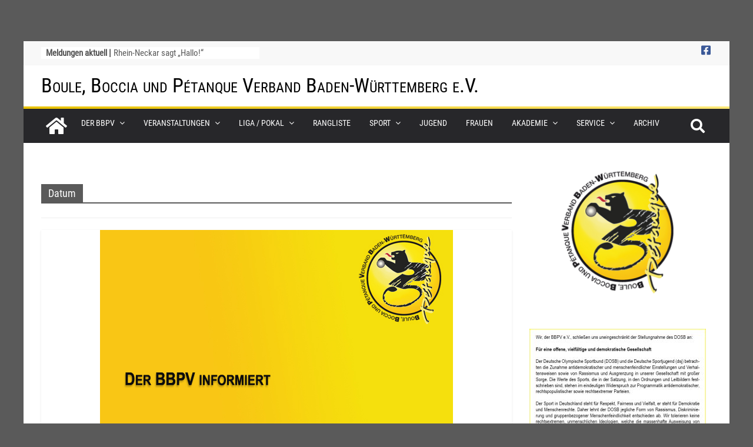

--- FILE ---
content_type: text/html; charset=UTF-8
request_url: https://petanque-bw.de/tag/datum/
body_size: 111116
content:
    





    <!DOCTYPE html>
<html lang="de">
<head>
			<meta charset="UTF-8" />
		<meta name="viewport" content="width=device-width, initial-scale=1">
		<link rel="profile" href="https://gmpg.org/xfn/11" />
		<meta name='robots' content='index, follow, max-image-preview:large, max-snippet:-1, max-video-preview:-1' />
	<style>img:is([sizes="auto" i], [sizes^="auto," i]) { contain-intrinsic-size: 3000px 1500px }</style>
	
	<!-- This site is optimized with the Yoast SEO plugin v26.6 - https://yoast.com/wordpress/plugins/seo/ -->
	<title>Datum Archive - Boule, Boccia und Pétanque Verband Baden-Württemberg e.V.</title>
	<link rel="canonical" href="https://petanque-bw.de/tag/datum/" />
	<meta property="og:locale" content="de_DE" />
	<meta property="og:type" content="article" />
	<meta property="og:title" content="Datum Archive - Boule, Boccia und Pétanque Verband Baden-Württemberg e.V." />
	<meta property="og:url" content="https://petanque-bw.de/tag/datum/" />
	<meta property="og:site_name" content="Boule, Boccia und Pétanque Verband Baden-Württemberg e.V." />
	<meta name="twitter:card" content="summary_large_image" />
	<script type="application/ld+json" class="yoast-schema-graph">{"@context":"https://schema.org","@graph":[{"@type":"CollectionPage","@id":"https://petanque-bw.de/tag/datum/","url":"https://petanque-bw.de/tag/datum/","name":"Datum Archive - Boule, Boccia und Pétanque Verband Baden-Württemberg e.V.","isPartOf":{"@id":"https://petanque-bw.de/#website"},"primaryImageOfPage":{"@id":"https://petanque-bw.de/tag/datum/#primaryimage"},"image":{"@id":"https://petanque-bw.de/tag/datum/#primaryimage"},"thumbnailUrl":"https://petanque-bw.de/wp-content/uploads/Allgemein/BBPV-Beitragsbilder/Der-BBPV-informiert-Kachel.jpg","breadcrumb":{"@id":"https://petanque-bw.de/tag/datum/#breadcrumb"},"inLanguage":"de"},{"@type":"ImageObject","inLanguage":"de","@id":"https://petanque-bw.de/tag/datum/#primaryimage","url":"https://petanque-bw.de/wp-content/uploads/Allgemein/BBPV-Beitragsbilder/Der-BBPV-informiert-Kachel.jpg","contentUrl":"https://petanque-bw.de/wp-content/uploads/Allgemein/BBPV-Beitragsbilder/Der-BBPV-informiert-Kachel.jpg","width":600,"height":400},{"@type":"BreadcrumbList","@id":"https://petanque-bw.de/tag/datum/#breadcrumb","itemListElement":[{"@type":"ListItem","position":1,"name":"Startseite","item":"https://petanque-bw.de/"},{"@type":"ListItem","position":2,"name":"Datum"}]},{"@type":"WebSite","@id":"https://petanque-bw.de/#website","url":"https://petanque-bw.de/","name":"Boule, Boccia und Pétanque Verband Baden-Württemberg e.V.","description":"","publisher":{"@id":"https://petanque-bw.de/#organization"},"potentialAction":[{"@type":"SearchAction","target":{"@type":"EntryPoint","urlTemplate":"https://petanque-bw.de/?s={search_term_string}"},"query-input":{"@type":"PropertyValueSpecification","valueRequired":true,"valueName":"search_term_string"}}],"inLanguage":"de"},{"@type":"Organization","@id":"https://petanque-bw.de/#organization","name":"Boule, Boccia und Pétanque Verband Baden-Württemberg e.V.","url":"https://petanque-bw.de/","logo":{"@type":"ImageObject","inLanguage":"de","@id":"https://petanque-bw.de/#/schema/logo/image/","url":"https://petanque-bw.de/wp-content/uploads/cropped-BBPV-Logo-WP-640-480-1.jpg","contentUrl":"https://petanque-bw.de/wp-content/uploads/cropped-BBPV-Logo-WP-640-480-1.jpg","width":512,"height":512,"caption":"Boule, Boccia und Pétanque Verband Baden-Württemberg e.V."},"image":{"@id":"https://petanque-bw.de/#/schema/logo/image/"}}]}</script>
	<!-- / Yoast SEO plugin. -->



<script type="text/javascript">
/* <![CDATA[ */
window._wpemojiSettings = {"baseUrl":"https:\/\/s.w.org\/images\/core\/emoji\/16.0.1\/72x72\/","ext":".png","svgUrl":"https:\/\/s.w.org\/images\/core\/emoji\/16.0.1\/svg\/","svgExt":".svg","source":{"concatemoji":"https:\/\/petanque-bw.de\/wp-includes\/js\/wp-emoji-release.min.js?ver=a73c806881f41deabb2b95af0d6d5896"}};
/*! This file is auto-generated */
!function(s,n){var o,i,e;function c(e){try{var t={supportTests:e,timestamp:(new Date).valueOf()};sessionStorage.setItem(o,JSON.stringify(t))}catch(e){}}function p(e,t,n){e.clearRect(0,0,e.canvas.width,e.canvas.height),e.fillText(t,0,0);var t=new Uint32Array(e.getImageData(0,0,e.canvas.width,e.canvas.height).data),a=(e.clearRect(0,0,e.canvas.width,e.canvas.height),e.fillText(n,0,0),new Uint32Array(e.getImageData(0,0,e.canvas.width,e.canvas.height).data));return t.every(function(e,t){return e===a[t]})}function u(e,t){e.clearRect(0,0,e.canvas.width,e.canvas.height),e.fillText(t,0,0);for(var n=e.getImageData(16,16,1,1),a=0;a<n.data.length;a++)if(0!==n.data[a])return!1;return!0}function f(e,t,n,a){switch(t){case"flag":return n(e,"\ud83c\udff3\ufe0f\u200d\u26a7\ufe0f","\ud83c\udff3\ufe0f\u200b\u26a7\ufe0f")?!1:!n(e,"\ud83c\udde8\ud83c\uddf6","\ud83c\udde8\u200b\ud83c\uddf6")&&!n(e,"\ud83c\udff4\udb40\udc67\udb40\udc62\udb40\udc65\udb40\udc6e\udb40\udc67\udb40\udc7f","\ud83c\udff4\u200b\udb40\udc67\u200b\udb40\udc62\u200b\udb40\udc65\u200b\udb40\udc6e\u200b\udb40\udc67\u200b\udb40\udc7f");case"emoji":return!a(e,"\ud83e\udedf")}return!1}function g(e,t,n,a){var r="undefined"!=typeof WorkerGlobalScope&&self instanceof WorkerGlobalScope?new OffscreenCanvas(300,150):s.createElement("canvas"),o=r.getContext("2d",{willReadFrequently:!0}),i=(o.textBaseline="top",o.font="600 32px Arial",{});return e.forEach(function(e){i[e]=t(o,e,n,a)}),i}function t(e){var t=s.createElement("script");t.src=e,t.defer=!0,s.head.appendChild(t)}"undefined"!=typeof Promise&&(o="wpEmojiSettingsSupports",i=["flag","emoji"],n.supports={everything:!0,everythingExceptFlag:!0},e=new Promise(function(e){s.addEventListener("DOMContentLoaded",e,{once:!0})}),new Promise(function(t){var n=function(){try{var e=JSON.parse(sessionStorage.getItem(o));if("object"==typeof e&&"number"==typeof e.timestamp&&(new Date).valueOf()<e.timestamp+604800&&"object"==typeof e.supportTests)return e.supportTests}catch(e){}return null}();if(!n){if("undefined"!=typeof Worker&&"undefined"!=typeof OffscreenCanvas&&"undefined"!=typeof URL&&URL.createObjectURL&&"undefined"!=typeof Blob)try{var e="postMessage("+g.toString()+"("+[JSON.stringify(i),f.toString(),p.toString(),u.toString()].join(",")+"));",a=new Blob([e],{type:"text/javascript"}),r=new Worker(URL.createObjectURL(a),{name:"wpTestEmojiSupports"});return void(r.onmessage=function(e){c(n=e.data),r.terminate(),t(n)})}catch(e){}c(n=g(i,f,p,u))}t(n)}).then(function(e){for(var t in e)n.supports[t]=e[t],n.supports.everything=n.supports.everything&&n.supports[t],"flag"!==t&&(n.supports.everythingExceptFlag=n.supports.everythingExceptFlag&&n.supports[t]);n.supports.everythingExceptFlag=n.supports.everythingExceptFlag&&!n.supports.flag,n.DOMReady=!1,n.readyCallback=function(){n.DOMReady=!0}}).then(function(){return e}).then(function(){var e;n.supports.everything||(n.readyCallback(),(e=n.source||{}).concatemoji?t(e.concatemoji):e.wpemoji&&e.twemoji&&(t(e.twemoji),t(e.wpemoji)))}))}((window,document),window._wpemojiSettings);
/* ]]> */
</script>
<link rel='stylesheet' id='plusV-style-css' href='https://petanque-bw.de/wp-content/plugins/plusV-integration/styles/backend-style.css?ver=a73c806881f41deabb2b95af0d6d5896' type='text/css' media='all' />
<style id='wp-emoji-styles-inline-css' type='text/css'>

	img.wp-smiley, img.emoji {
		display: inline !important;
		border: none !important;
		box-shadow: none !important;
		height: 1em !important;
		width: 1em !important;
		margin: 0 0.07em !important;
		vertical-align: -0.1em !important;
		background: none !important;
		padding: 0 !important;
	}
</style>
<style id='classic-theme-styles-inline-css' type='text/css'>
/*! This file is auto-generated */
.wp-block-button__link{color:#fff;background-color:#32373c;border-radius:9999px;box-shadow:none;text-decoration:none;padding:calc(.667em + 2px) calc(1.333em + 2px);font-size:1.125em}.wp-block-file__button{background:#32373c;color:#fff;text-decoration:none}
</style>
<style id='global-styles-inline-css' type='text/css'>
:root{--wp--preset--aspect-ratio--square: 1;--wp--preset--aspect-ratio--4-3: 4/3;--wp--preset--aspect-ratio--3-4: 3/4;--wp--preset--aspect-ratio--3-2: 3/2;--wp--preset--aspect-ratio--2-3: 2/3;--wp--preset--aspect-ratio--16-9: 16/9;--wp--preset--aspect-ratio--9-16: 9/16;--wp--preset--color--black: #000000;--wp--preset--color--cyan-bluish-gray: #abb8c3;--wp--preset--color--white: #ffffff;--wp--preset--color--pale-pink: #f78da7;--wp--preset--color--vivid-red: #cf2e2e;--wp--preset--color--luminous-vivid-orange: #ff6900;--wp--preset--color--luminous-vivid-amber: #fcb900;--wp--preset--color--light-green-cyan: #7bdcb5;--wp--preset--color--vivid-green-cyan: #00d084;--wp--preset--color--pale-cyan-blue: #8ed1fc;--wp--preset--color--vivid-cyan-blue: #0693e3;--wp--preset--color--vivid-purple: #9b51e0;--wp--preset--gradient--vivid-cyan-blue-to-vivid-purple: linear-gradient(135deg,rgba(6,147,227,1) 0%,rgb(155,81,224) 100%);--wp--preset--gradient--light-green-cyan-to-vivid-green-cyan: linear-gradient(135deg,rgb(122,220,180) 0%,rgb(0,208,130) 100%);--wp--preset--gradient--luminous-vivid-amber-to-luminous-vivid-orange: linear-gradient(135deg,rgba(252,185,0,1) 0%,rgba(255,105,0,1) 100%);--wp--preset--gradient--luminous-vivid-orange-to-vivid-red: linear-gradient(135deg,rgba(255,105,0,1) 0%,rgb(207,46,46) 100%);--wp--preset--gradient--very-light-gray-to-cyan-bluish-gray: linear-gradient(135deg,rgb(238,238,238) 0%,rgb(169,184,195) 100%);--wp--preset--gradient--cool-to-warm-spectrum: linear-gradient(135deg,rgb(74,234,220) 0%,rgb(151,120,209) 20%,rgb(207,42,186) 40%,rgb(238,44,130) 60%,rgb(251,105,98) 80%,rgb(254,248,76) 100%);--wp--preset--gradient--blush-light-purple: linear-gradient(135deg,rgb(255,206,236) 0%,rgb(152,150,240) 100%);--wp--preset--gradient--blush-bordeaux: linear-gradient(135deg,rgb(254,205,165) 0%,rgb(254,45,45) 50%,rgb(107,0,62) 100%);--wp--preset--gradient--luminous-dusk: linear-gradient(135deg,rgb(255,203,112) 0%,rgb(199,81,192) 50%,rgb(65,88,208) 100%);--wp--preset--gradient--pale-ocean: linear-gradient(135deg,rgb(255,245,203) 0%,rgb(182,227,212) 50%,rgb(51,167,181) 100%);--wp--preset--gradient--electric-grass: linear-gradient(135deg,rgb(202,248,128) 0%,rgb(113,206,126) 100%);--wp--preset--gradient--midnight: linear-gradient(135deg,rgb(2,3,129) 0%,rgb(40,116,252) 100%);--wp--preset--font-size--small: 13px;--wp--preset--font-size--medium: 20px;--wp--preset--font-size--large: 36px;--wp--preset--font-size--x-large: 42px;--wp--preset--spacing--20: 0.44rem;--wp--preset--spacing--30: 0.67rem;--wp--preset--spacing--40: 1rem;--wp--preset--spacing--50: 1.5rem;--wp--preset--spacing--60: 2.25rem;--wp--preset--spacing--70: 3.38rem;--wp--preset--spacing--80: 5.06rem;--wp--preset--shadow--natural: 6px 6px 9px rgba(0, 0, 0, 0.2);--wp--preset--shadow--deep: 12px 12px 50px rgba(0, 0, 0, 0.4);--wp--preset--shadow--sharp: 6px 6px 0px rgba(0, 0, 0, 0.2);--wp--preset--shadow--outlined: 6px 6px 0px -3px rgba(255, 255, 255, 1), 6px 6px rgba(0, 0, 0, 1);--wp--preset--shadow--crisp: 6px 6px 0px rgba(0, 0, 0, 1);}:where(.is-layout-flex){gap: 0.5em;}:where(.is-layout-grid){gap: 0.5em;}body .is-layout-flex{display: flex;}.is-layout-flex{flex-wrap: wrap;align-items: center;}.is-layout-flex > :is(*, div){margin: 0;}body .is-layout-grid{display: grid;}.is-layout-grid > :is(*, div){margin: 0;}:where(.wp-block-columns.is-layout-flex){gap: 2em;}:where(.wp-block-columns.is-layout-grid){gap: 2em;}:where(.wp-block-post-template.is-layout-flex){gap: 1.25em;}:where(.wp-block-post-template.is-layout-grid){gap: 1.25em;}.has-black-color{color: var(--wp--preset--color--black) !important;}.has-cyan-bluish-gray-color{color: var(--wp--preset--color--cyan-bluish-gray) !important;}.has-white-color{color: var(--wp--preset--color--white) !important;}.has-pale-pink-color{color: var(--wp--preset--color--pale-pink) !important;}.has-vivid-red-color{color: var(--wp--preset--color--vivid-red) !important;}.has-luminous-vivid-orange-color{color: var(--wp--preset--color--luminous-vivid-orange) !important;}.has-luminous-vivid-amber-color{color: var(--wp--preset--color--luminous-vivid-amber) !important;}.has-light-green-cyan-color{color: var(--wp--preset--color--light-green-cyan) !important;}.has-vivid-green-cyan-color{color: var(--wp--preset--color--vivid-green-cyan) !important;}.has-pale-cyan-blue-color{color: var(--wp--preset--color--pale-cyan-blue) !important;}.has-vivid-cyan-blue-color{color: var(--wp--preset--color--vivid-cyan-blue) !important;}.has-vivid-purple-color{color: var(--wp--preset--color--vivid-purple) !important;}.has-black-background-color{background-color: var(--wp--preset--color--black) !important;}.has-cyan-bluish-gray-background-color{background-color: var(--wp--preset--color--cyan-bluish-gray) !important;}.has-white-background-color{background-color: var(--wp--preset--color--white) !important;}.has-pale-pink-background-color{background-color: var(--wp--preset--color--pale-pink) !important;}.has-vivid-red-background-color{background-color: var(--wp--preset--color--vivid-red) !important;}.has-luminous-vivid-orange-background-color{background-color: var(--wp--preset--color--luminous-vivid-orange) !important;}.has-luminous-vivid-amber-background-color{background-color: var(--wp--preset--color--luminous-vivid-amber) !important;}.has-light-green-cyan-background-color{background-color: var(--wp--preset--color--light-green-cyan) !important;}.has-vivid-green-cyan-background-color{background-color: var(--wp--preset--color--vivid-green-cyan) !important;}.has-pale-cyan-blue-background-color{background-color: var(--wp--preset--color--pale-cyan-blue) !important;}.has-vivid-cyan-blue-background-color{background-color: var(--wp--preset--color--vivid-cyan-blue) !important;}.has-vivid-purple-background-color{background-color: var(--wp--preset--color--vivid-purple) !important;}.has-black-border-color{border-color: var(--wp--preset--color--black) !important;}.has-cyan-bluish-gray-border-color{border-color: var(--wp--preset--color--cyan-bluish-gray) !important;}.has-white-border-color{border-color: var(--wp--preset--color--white) !important;}.has-pale-pink-border-color{border-color: var(--wp--preset--color--pale-pink) !important;}.has-vivid-red-border-color{border-color: var(--wp--preset--color--vivid-red) !important;}.has-luminous-vivid-orange-border-color{border-color: var(--wp--preset--color--luminous-vivid-orange) !important;}.has-luminous-vivid-amber-border-color{border-color: var(--wp--preset--color--luminous-vivid-amber) !important;}.has-light-green-cyan-border-color{border-color: var(--wp--preset--color--light-green-cyan) !important;}.has-vivid-green-cyan-border-color{border-color: var(--wp--preset--color--vivid-green-cyan) !important;}.has-pale-cyan-blue-border-color{border-color: var(--wp--preset--color--pale-cyan-blue) !important;}.has-vivid-cyan-blue-border-color{border-color: var(--wp--preset--color--vivid-cyan-blue) !important;}.has-vivid-purple-border-color{border-color: var(--wp--preset--color--vivid-purple) !important;}.has-vivid-cyan-blue-to-vivid-purple-gradient-background{background: var(--wp--preset--gradient--vivid-cyan-blue-to-vivid-purple) !important;}.has-light-green-cyan-to-vivid-green-cyan-gradient-background{background: var(--wp--preset--gradient--light-green-cyan-to-vivid-green-cyan) !important;}.has-luminous-vivid-amber-to-luminous-vivid-orange-gradient-background{background: var(--wp--preset--gradient--luminous-vivid-amber-to-luminous-vivid-orange) !important;}.has-luminous-vivid-orange-to-vivid-red-gradient-background{background: var(--wp--preset--gradient--luminous-vivid-orange-to-vivid-red) !important;}.has-very-light-gray-to-cyan-bluish-gray-gradient-background{background: var(--wp--preset--gradient--very-light-gray-to-cyan-bluish-gray) !important;}.has-cool-to-warm-spectrum-gradient-background{background: var(--wp--preset--gradient--cool-to-warm-spectrum) !important;}.has-blush-light-purple-gradient-background{background: var(--wp--preset--gradient--blush-light-purple) !important;}.has-blush-bordeaux-gradient-background{background: var(--wp--preset--gradient--blush-bordeaux) !important;}.has-luminous-dusk-gradient-background{background: var(--wp--preset--gradient--luminous-dusk) !important;}.has-pale-ocean-gradient-background{background: var(--wp--preset--gradient--pale-ocean) !important;}.has-electric-grass-gradient-background{background: var(--wp--preset--gradient--electric-grass) !important;}.has-midnight-gradient-background{background: var(--wp--preset--gradient--midnight) !important;}.has-small-font-size{font-size: var(--wp--preset--font-size--small) !important;}.has-medium-font-size{font-size: var(--wp--preset--font-size--medium) !important;}.has-large-font-size{font-size: var(--wp--preset--font-size--large) !important;}.has-x-large-font-size{font-size: var(--wp--preset--font-size--x-large) !important;}
:where(.wp-block-post-template.is-layout-flex){gap: 1.25em;}:where(.wp-block-post-template.is-layout-grid){gap: 1.25em;}
:where(.wp-block-columns.is-layout-flex){gap: 2em;}:where(.wp-block-columns.is-layout-grid){gap: 2em;}
:root :where(.wp-block-pullquote){font-size: 1.5em;line-height: 1.6;}
</style>
<link rel='stylesheet' id='afr-css-css' href='https://petanque-bw.de/wp-content/plugins/autocomplete-for-relevanssi/afr.min.css?ver=a73c806881f41deabb2b95af0d6d5896' type='text/css' media='all' />
<link rel='stylesheet' id='list-last-changes-css' href='https://petanque-bw.de/wp-content/plugins/list-last-changes/css/list-last-changes.css?ver=a73c806881f41deabb2b95af0d6d5896' type='text/css' media='all' />
<link rel='stylesheet' id='colormag_style-css' href='https://petanque-bw.de/wp-content/themes/colormag-pro/style.css?ver=a73c806881f41deabb2b95af0d6d5896' type='text/css' media='all' />
<style id='colormag_style-inline-css' type='text/css'>
.colormag-button, blockquote, button, input[type=reset], input[type=button], input[type=submit], .cm-home-icon.front_page_on, .cm-primary-nav a:hover, .cm-primary-nav ul li ul li a:hover, .cm-primary-nav ul li ul li:hover>a, .cm-primary-nav ul li.current-menu-ancestor>a, .cm-primary-nav ul li.current-menu-item ul li a:hover, .cm-primary-nav ul li.current-menu-item>a, .cm-primary-nav ul li.current_page_ancestor>a, .cm-primary-nav ul li.current_page_item>a, .cm-primary-nav ul li:hover>a, .cm-mobile-nav li a:hover, .colormag-header-classic .cm-primary-nav ul ul.sub-menu li:hover > a, .colormag-header-classic .cm-primary-nav ul ul.sub-menu li.current-menu-ancestor > a, .colormag-header-classic .cm-primary-nav ul ul.sub-menu li.current-menu-item > a, .colormag-header-clean #cm-primary-nav .cm-menu-toggle:hover, .cm-header .cm-mobile-nav li:hover > a, .cm-header .cm-mobile-nav li.current-page-ancestor > a, .cm-header .cm-mobile-nav li.current-menu-ancestor > a, .cm-header .cm-mobile-nav li.current-page-item > a, .cm-header .cm-mobile-nav li.current-menu-item > a, .cm-primary-nav ul li.focus > a, .colormag-header-classic .cm-primary-nav ul ul.sub-menu li.focus > a, .cm-mobile-nav .current-menu-item>a, .cm-mobile-nav .current_page_item>a, .colormag-header-clean .cm-mobile-nav li:hover > a, .colormag-header-clean .cm-mobile-nav li.current-page-ancestor > a, .colormag-header-clean .cm-mobile-nav li.current-menu-ancestor > a, .colormag-header-clean .cm-mobile-nav li.current-page-item > a, .colormag-header-clean .cm-mobile-nav li.current-menu-item > a, .fa.search-top:hover, .widget_featured_posts .article-content .above-entry-meta .cat-links a, .widget_call_to_action .btn--primary, .colormag-footer--classic .footer-widgets-area .widget-title span::before, .colormag-footer--classic-bordered .footer-widgets-area .widget-title span::before, .widget_featured_posts .widget-title span, .widget_featured_slider .slide-content .above-entry-meta .cat-links a, .widget_highlighted_posts .article-content .above-entry-meta .cat-links a, .category-slide-next, .category-slide-prev, .slide-next, .slide-prev, .tabbed-widget ul li, #content .wp-pagenavi .current,#content .wp-pagenavi a:hover, #secondary .widget-title span,#content .post .article-content .above-entry-meta .cat-links a, .page-header .page-title span, .entry-meta .post-format i, .format-link, .more-link, .infinite-scroll .tg-infinite-scroll, .no-more-post-text, .pagination span, .comments-area .comment-author-link span, .footer-widgets-area .widget-title span, .advertisement_above_footer .widget-title span, .error, #primary .widget-title span, .related-posts-wrapper.style-three .article-content .entry-title a:hover:before, .widget_slider_area .widget-title span, .widget_beside_slider .widget-title span, .top-full-width-sidebar .widget-title span, .wp-block-quote, .wp-block-quote.is-style-large, .wp-block-quote.has-text-align-right, .page-numbers .current{background-color:#5a5a5a;}a, .colormag-header-classic .cm-primary-nav ul li.current-menu-item > a, .colormag-header-classic .cm-primary-nav ul li.current_page_item > a, .colormag-header-classic .cm-primary-nav ul li:hover > a, .colormag-header-classic .cm-primary-nav ul li.focus > a .colormag-header-classic #cm-primary-nav .fa.search-top:hover, .colormag-header-classic #cm-primary-nav.cm-mobile-nav .cm-random-post a:hover .fa-random, .colormag-header-classic #cm-primary-nav.cm-primary-nav .cm-random-post a:hover .fa-random, .colormag-header-classic .breaking-news .newsticker a:hover, .dark-skin .colormag-header-classic #cm-primary-nav.cm-primary-nav .cm-home-icon:hover .fa, .byline a:hover, .comments a:hover, .edit-link a:hover, .posted-on a:hover, .social-links:not(.cm-header-actions .social-links) i.fa:hover, .tag-links a:hover, .colormag-header-clean .social-links li:hover i.fa, .colormag-header-classic .social-links li:hover i.fa, .colormag-header-clean .breaking-news .newsticker a:hover, .widget_featured_posts .article-content .entry-title a:hover, .widget_featured_slider .slide-content .below-entry-meta .byline a:hover, .widget_featured_slider .slide-content .below-entry-meta .comments a:hover, .widget_featured_slider .slide-content .below-entry-meta .posted-on a:hover, .widget_featured_slider .slide-content .entry-title a:hover, .widget_block_picture_news.widget_featured_posts .article-content .entry-title a:hover, .widget_highlighted_posts .article-content .below-entry-meta .byline a:hover, .widget_highlighted_posts .article-content .below-entry-meta .comments a:hover, .widget_highlighted_posts .article-content .below-entry-meta .posted-on a:hover, .widget_highlighted_posts .article-content .entry-title a:hover, i.fa-arrow-up, i.fa-arrow-down, .cm-site-title a, #content .post .article-content .entry-title a:hover, .entry-meta .byline i, .entry-meta .cat-links i, .entry-meta a, .post .entry-title a:hover, .search .entry-title a:hover, .entry-meta .comments-link a:hover, .entry-meta .edit-link a:hover, .entry-meta .posted-on a:hover, .entry-meta .tag-links a:hover, .single #content .tags a:hover, .count, .next a:hover, .previous a:hover, .related-posts-main-title .fa, .single-related-posts .article-content .entry-title a:hover, .pagination a span:hover, #content .comments-area a.comment-edit-link:hover, #content .comments-area a.comment-permalink:hover, #content .comments-area article header cite a:hover, .comments-area .comment-author-link a:hover, .comment .comment-reply-link:hover, .nav-next a, .nav-previous a, #colophon .footer-menu ul li a:hover, .footer-widgets-area a:hover, a#scroll-up i, .num-404, .related-posts-wrapper-flyout .entry-title a:hover, .human-diff-time .human-diff-time-display:hover, .mzb-featured-categories .mzb-post-title a, .mzb-tab-post .mzb-post-title a, .mzb-post-list .mzb-post-title a, .mzb-featured-posts .mzb-post-title a, .mzb-featured-categories .mzb-post-title a, .colormag-header-classic #cm-primary-nav .fa:hover{color:#5a5a5a;}#cm-primary-nav, .colormag-header-clean #cm-primary-nav .cm-row{border-top-color:#5a5a5a;}.colormag-header-classic #cm-primary-nav, colormag-header-classic .cm-primary-nav ul ul.sub-menu li:hover, .colormag-header-classic .cm-primary-nav ul > li:hover > a, .colormag-header-classic .cm-primary-nav ul > li.current-menu-item > a, .colormag-header-classic .cm-primary-nav ul > li.current-menu-ancestor > a, .colormag-header-classic .cm-primary-nav ul ul.sub-menu li:hover, .colormag-header-classic .cm-primary-nav ul ul.sub-menu li.current-menu-ancestor, .colormag-header-classic .cm-primary-nav ul ul.sub-menu li.current-menu-item, .colormag-header-classic .cm-primary-nav ul ul.sub-menu li.focus, colormag-header-classic .cm-primary-nav ul ul.sub-menu li.current-menu-ancestor, colormag-header-classic .cm-primary-nav ul ul.sub-menu li.current-menu-item, colormag-header-classic #cm-primary-nav .cm-menu-toggle:hover, colormag-header-classic #cm-primary-nav.cm-mobile-nav .cm-menu-toggle, colormag-header-classic .cm-primary-nav ul > li:hover > a, colormag-header-classic .cm-primary-nav ul > li.current-menu-item > a, colormag-header-classic .cm-primary-nav ul > li.current-menu-ancestor > a, .colormag-header-classic .cm-primary-nav ul li.focus > a, .pagination a span:hover{border-color:#5a5a5a;}.widget_featured_posts .widget-title, #secondary .widget-title, #tertiary .widget-title, .page-header .page-title, .footer-widgets-area .widget-title, .advertisement_above_footer .widget-title, #primary .widget-title, .widget_slider_area .widget-title, .widget_beside_slider .widget-title, .top-full-width-sidebar .widget-title, .colormag-header-clean--full-width #cm-primary-nav, .colormag-header-classic.colormag-header-classic--top #cm-primary-nav, .colormag-header-clean.colormag-header-clean--top #cm-primary-nav .cm-row{border-bottom-color:#5a5a5a;}.elementor .elementor-widget-wrap .tg-module-wrapper .module-title span, .elementor .elementor-widget-wrap .tg-module-wrapper .tg-post-category, .elementor .elementor-widget-wrap .tg-module-wrapper.tg-module-block.tg-module-block--style-5 .tg_module_block .read-more, .elementor .elementor-widget-wrap .tg-module-wrapper tg-module-block.tg-module-block--style-10 .tg_module_block.tg_module_block--list-small:before{background-color:#5a5a5a;}.elementor .elementor-widget-wrap .tg-module-wrapper .tg-module-meta .tg-module-comments a:hover, .elementor .elementor-widget-wrap .tg-module-wrapper .tg-module-meta .tg-post-auther-name a:hover, .elementor .elementor-widget-wrap .tg-module-wrapper .tg-module-meta .tg-post-date a:hover, .elementor .elementor-widget-wrap .tg-module-wrapper .tg-module-title:hover a, .elementor .elementor-widget-wrap .tg-module-wrapper.tg-module-block.tg-module-block--style-7 .tg_module_block--white .tg-module-comments a:hover, .elementor .elementor-widget-wrap .tg-module-wrapper.tg-module-block.tg-module-block--style-7 .tg_module_block--white .tg-post-auther-name a:hover, .elementor .elementor-widget-wrap .tg-module-wrapper.tg-module-block.tg-module-block--style-7 .tg_module_block--white .tg-post-date a:hover, .elementor .elementor-widget-wrap .tg-module-wrapper.tg-module-grid .tg_module_grid .tg-module-info .tg-module-meta a:hover, .elementor .elementor-widget-wrap .tg-module-wrapper.tg-module-block.tg-module-block--style-7 .tg_module_block--white .tg-module-title a:hover, .elementor .elementor-widget-wrap .tg-trending-news .trending-news-wrapper a:hover, .elementor .elementor-widget-wrap .tg-trending-news .swiper-controls .swiper-button-next:hover, .elementor .elementor-widget-wrap .tg-trending-news .swiper-controls .swiper-button-prev:hover, .elementor .elementor-widget-wrap .tg-module-wrapper.tg-module-block.tg-module-block--style-10 .tg_module_block--white .tg-module-title a:hover, .elementor .elementor-widget-wrap .tg-module-wrapper.tg-module-block.tg-module-block--style-10 .tg_module_block--white .tg-post-auther-name a:hover, .elementor .elementor-widget-wrap .tg-module-wrapper.tg-module-block.tg-module-block--style-10 .tg_module_block--white .tg-post-date a:hover, .elementor .elementor-widget-wrap .tg-module-wrapper.tg-module-block.tg-module-block--style-10 .tg_module_block--white .tg-module-comments a:hover{color:#5a5a5a;}.elementor .elementor-widget-wrap .tg-trending-news .swiper-controls .swiper-button-next:hover, .elementor .elementor-widget-wrap .tg-trending-news .swiper-controls .swiper-button-prev:hover{border-color:#5a5a5a;}.cm-header-bar, .date-in-header{color:rgb(85,85,85);}.breaking-news-latest{color:rgb(85,85,85);}.breaking-news ul li a{font-weight:400;font-size:15px;}.breaking-news .breaking-news-latest{font-weight:400;font-size:15px;}.cm-site-title a{color:rgb(0,0,0);}.cm-site-title a:hover{color:rgb(0,0,0);}.cm-site-title{font-family:Roboto Condensed;font-size:34px;}.cm-site-description{}#cm-primary-nav, .colormag-header-clean #cm-primary-nav .cm-row, .colormag-header-classic #cm-primary-nav, .colormag-header-clean.colormag-header-clean--top #cm-primary-nav .cm-row, .colormag-header-clean--full-width #cm-primary-nav, .colormag-header-classic.colormag-header-classic--top #cm-primary-nav{border-top-color:rgb(232,193,0);}.colormag-header-clean.colormag-header-clean--top #cm-primary-nav .cm-row, .colormag-header-clean--full-width #cm-primary-nav, .colormag-header-classic.colormag-header-classic--top #cm-primary-nav{border-bottom-color:rgb(232,193,0);}.cm-primary-nav ul li a{font-family:Roboto Condensed;font-weight:400;}.footer-widgets-area .widget-title span{color:rgb(255,255,255);}.footer-widgets-area, .footer-widgets-area p{color:rgb(255,255,255);}.mzb-featured-posts, .mzb-social-icon, .mzb-featured-categories, .mzb-social-icons-insert{--color--light--primary:rgba(90,90,90,0.1);}body{--color--light--primary:#5a5a5a;--color--primary:#5a5a5a;}
</style>
<link rel='stylesheet' id='colormag_child_style-css' href='https://petanque-bw.de/wp-content/themes/colormag-pro-child/style.css?ver=1.0' type='text/css' media='all' />
<link rel='stylesheet' id='colormag_googlefonts-css' href='//petanque-bw.de/wp-content/uploads/omgf/colormag_googlefonts/colormag_googlefonts.css?ver=1663064481' type='text/css' media='all' />
<link rel='stylesheet' id='colormag-fontawesome-css' href='https://petanque-bw.de/wp-content/themes/colormag-pro/fontawesome/css/font-awesome.min.css?ver=3.5.1' type='text/css' media='all' />
<link rel='stylesheet' id='elementor-icons-css' href='https://petanque-bw.de/wp-content/plugins/elementor/assets/lib/eicons/css/elementor-icons.min.css?ver=5.34.0' type='text/css' media='all' />
<link rel='stylesheet' id='elementor-frontend-css' href='https://petanque-bw.de/wp-content/plugins/elementor/assets/css/frontend.min.css?ver=3.25.11' type='text/css' media='all' />
<link rel='stylesheet' id='swiper-css' href='https://petanque-bw.de/wp-content/plugins/elementor/assets/lib/swiper/v8/css/swiper.min.css?ver=8.4.5' type='text/css' media='all' />
<link rel='stylesheet' id='e-swiper-css' href='https://petanque-bw.de/wp-content/plugins/elementor/assets/css/conditionals/e-swiper.min.css?ver=3.25.11' type='text/css' media='all' />
<link rel='stylesheet' id='elementor-post-8400-css' href='https://petanque-bw.de/wp-content/uploads/elementor/css/post-8400.css?ver=1739176929' type='text/css' media='all' />
<link rel='stylesheet' id='colormag-elementor-css' href='https://petanque-bw.de/wp-content/themes/colormag-pro/inc/elementor/assets/css/elementor.min.css?ver=3.5.1' type='text/css' media='all' />
<link rel='stylesheet' id='font-awesome-5-all-css' href='https://petanque-bw.de/wp-content/plugins/elementor/assets/lib/font-awesome/css/all.min.css?ver=3.25.11' type='text/css' media='all' />
<link rel='stylesheet' id='font-awesome-4-shim-css' href='https://petanque-bw.de/wp-content/plugins/elementor/assets/lib/font-awesome/css/v4-shims.min.css?ver=3.25.11' type='text/css' media='all' />
<link rel='stylesheet' id='tablepress-default-css' href='https://petanque-bw.de/wp-content/plugins/tablepress/css/build/default.css?ver=3.2.6' type='text/css' media='all' />
<link rel='stylesheet' id='google-fonts-1-css' href='//petanque-bw.de/wp-content/uploads/omgf/google-fonts-417/google-fonts-417.css?ver=1663064481' type='text/css' media='all' />
<script type="text/javascript" src="https://petanque-bw.de/wp-content/plugins/autocomplete-for-relevanssi/awesomplete-gh-pages/awesomplete.js?ver=0.1" id="afr-js-js"></script>
<script type="text/javascript" src="https://petanque-bw.de/wp-includes/js/jquery/jquery.min.js?ver=3.7.1" id="jquery-core-js"></script>
<script type="text/javascript" src="https://petanque-bw.de/wp-includes/js/jquery/jquery-migrate.min.js?ver=3.4.1" id="jquery-migrate-js"></script>
<!--[if lte IE 8]>
<script type="text/javascript" src="https://petanque-bw.de/wp-content/themes/colormag-pro/js/html5shiv.min.js?ver=3.5.1" id="html5-js"></script>
<![endif]-->
<script type="text/javascript" src="https://petanque-bw.de/wp-content/plugins/elementor/assets/lib/font-awesome/js/v4-shims.min.js?ver=3.25.11" id="font-awesome-4-shim-js"></script>
<link rel="https://api.w.org/" href="https://petanque-bw.de/wp-json/" /><link rel="alternate" title="JSON" type="application/json" href="https://petanque-bw.de/wp-json/wp/v2/tags/959" />	<style type="text/css">
		.TurTabelleNormal { color:#000000; background-color:#ffffff; }
 		.TurTabelleHover { color:#660000; background-color:#E8C100; cursor:pointer; }	

        th, td {
            border: 1px solid #EAEAEA;
            padding: 0px 5px;
            font-size: 95%;
        }
    </style>
	<meta name="generator" content="Elementor 3.25.11; features: additional_custom_breakpoints, e_optimized_control_loading; settings: css_print_method-external, google_font-enabled, font_display-auto">
<style>
	.hig_logo {
		height: auto !important;
		width: 180px !important;
	}
</style>
<link rel="stylesheet" href="/css/bootstrap.min.css">
<style>

.e-n-tab-title{
	padding-left:25px!important;
}
	
	.elementor-widget-n-tabs .e-n-tabs-heading{
		justify-content:left;
	}	
	.e-n-tab-title-text{
		font-size:100%!important;
		font-weight:600;
		color:#000;
		font-family: 'Roboto';
	}
	.elementor .elementor-element.elementor-widget-n-tabs>.elementor-widget-container>.e-n-tabs>.e-n-tabs-heading .e-n-tab-title[aria-selected=true]{
		background-color:white!important;
		border: 1px solid black;
    border-bottom: 1px solid white;
	}
	.elementor-widget-n-tabs .e-n-tab-title[aria-selected=false]{
		background-color:transparent!important;
	}
	
	.e-n-tabs-content{
		margin-top:-2px;
		border:1px solid black;
		border-top:1px solid #d5d8dc;
	}
	.elementor-widget-n-tabs .e-n-tabs{
		gap:0;
	}
	@media screen and (max-width:767px){
		/*.elementor .elementor-element.elementor-widget-n-tabs>.elementor-widget-container>.e-n-tabs>.e-n-tabs-heading .e-n-tab-title[aria-selected=true]{
			border-bottom:1px solid black;
		}*/
		
		.elementor.elementor .elementor-widget-n-tabs.e-n-tabs-mobile .e-n-tabs-content>.e-con{
			border: 1px solid black;
		}
		.elementor.elementor .elementor-widget-n-tabs.e-n-tabs-mobile .e-n-tab-title[aria-selected=true]{
			margin-bottom:0!important;
		}
		.elementor-widget-n-tabs .e-n-tab-title{
			justify-content:left;
		}
		.elementor-widget-n-tabs .e-n-tab-title-text{
			font-weight:400;
		}
		.elementor-widget-n-tabs .e-n-tab-title[aria-selected=false]{
			border:1px solid #d5d8dc;
			border-bottom:1px solid black;
		}
		.elementor.elementor .elementor-widget-n-tabs.e-n-tabs-mobile .e-n-tab-title:not(:first-child){
			margin-block-start:0;
		}
	}
			
</style>
<script src="/css/bootstrap.min.js"></script>
			<style>
				.e-con.e-parent:nth-of-type(n+4):not(.e-lazyloaded):not(.e-no-lazyload),
				.e-con.e-parent:nth-of-type(n+4):not(.e-lazyloaded):not(.e-no-lazyload) * {
					background-image: none !important;
				}
				@media screen and (max-height: 1024px) {
					.e-con.e-parent:nth-of-type(n+3):not(.e-lazyloaded):not(.e-no-lazyload),
					.e-con.e-parent:nth-of-type(n+3):not(.e-lazyloaded):not(.e-no-lazyload) * {
						background-image: none !important;
					}
				}
				@media screen and (max-height: 640px) {
					.e-con.e-parent:nth-of-type(n+2):not(.e-lazyloaded):not(.e-no-lazyload),
					.e-con.e-parent:nth-of-type(n+2):not(.e-lazyloaded):not(.e-no-lazyload) * {
						background-image: none !important;
					}
				}
			</style>
			<style type="text/css" id="custom-background-css">
body.custom-background { background-color: #5a5a5a; }
</style>
	<link rel="icon" href="https://petanque-bw.de/wp-content/uploads/cropped-BBPV-Logo-WP-640-480-1-32x32.jpg" sizes="32x32" />
<link rel="icon" href="https://petanque-bw.de/wp-content/uploads/cropped-BBPV-Logo-WP-640-480-1-192x192.jpg" sizes="192x192" />
<link rel="apple-touch-icon" href="https://petanque-bw.de/wp-content/uploads/cropped-BBPV-Logo-WP-640-480-1-180x180.jpg" />
<meta name="msapplication-TileImage" content="https://petanque-bw.de/wp-content/uploads/cropped-BBPV-Logo-WP-640-480-1-270x270.jpg" />
		<style type="text/css" id="wp-custom-css">
			/* Header einzeilig */

#header-text {
    float: none;
    width: 100%;
		margin-bottom: 20px;
}

/* Restabstand News-Bar nach aktiviertem Social-Icon */

.news-bar {
	padding: 0px 0 0px;
}

/* Schriftgröße Tabellen */

th, td {
    font-size: 100%;
}

/* Heads Beiträge kleiner */

#content .post .article-content .entry-title, #content .post .single-title-above .entry-title {
    font-size: 30px;
}

/* Page Titles ausblenden */

.type-page .entry-title {
	display: none;
	padding-left: 0px!important;
}

/* Thumbnails ausblenden */

#colormag_featured_posts_small_thumbnails-1 img,
#colormag_featured_posts_small_thumbnails-2 img,
#colormag_featured_posts_small_thumbnails-3 img,
#colormag_featured_posts_small_thumbnails-4 img,
#colormag_featured_posts_small_thumbnails-5 img,
#colormag_featured_posts_small_thumbnails-6 img,
#colormag_featured_posts_small_thumbnails-7 img,
#colormag_featured_posts_small_thumbnails-8 img,
#colormag_featured_posts_small_thumbnails-9 img,
#colormag_featured_posts_small_thumbnails-10 img,
#colormag_featured_posts_small_thumbnails-11 img,
#colormag_featured_posts_small_thumbnails-12 img,
#colormag_featured_posts_small_thumbnails-13 img,
#colormag_featured_posts_small_thumbnails-14 img,
#colormag_featured_posts_small_thumbnails-15 img {
	display: none!important;
}

/* Tags alle weiß */

#secondary .widget-title span {
    color: #ffffff;
}

.page-header .page-title span {
    color: #ffffff;
}

#content .post .article-content .above-entry-meta .cat-links a {
    color: #ffffff;
}

.widget_featured_posts .article-content .above-entry-meta .cat-links a {
    color: #ffffff;
}

.elementor-panel-state-loading {
	display: none !important;
}

/* Header Title*/

#cm-site-info .cm-site-title a {
    font-size: 34px;
    color: #000000 !important;
    font-variant: small-caps !important;
}

#cm-header-1 .cm-container .cm-row {padding: 0 !important;
}

#cm-header-1 .cm-container .cm-row .cm-header-col-1 {flex-basis: auto !important;
}

#cm-site-info .cm-site-title  {margin-top: 10px !important;
}

@media screen and (max-width: 600px) {
	#cm-site-info .cm-site-title a {
    font-size: 25px !important;
}
	.cm-header-col-2 {
		display:none !important;
	}
}
/* Meldungen Header Top*/

.breaking-news-latest {
	font-weight:bold !important;
}

.newsticker {
	margin-bottom: 0!important;
}

#cm-header-container .cm-header-bar {
	padding: 5px 8px !important;
}

.newsticker li a {
	color: rgb(90, 90, 90) !important;
}

.breaking-news {
	background-color: #ffffff;
}

/* Header Menu Border*/

#cm-primary-nav {
border-top: 4px solid transparent;
border-image: linear-gradient(to right, #e8c100 0%, #ffe876 100%);
border-image-slice: 1;
}

/* Footer */

#colophon .widget ul li {
	border-bottom: none;
	padding: 0;
}

#sidebar-footer-custom img {
}		</style>
		</head>

<body data-rsssl=1 class="archive tag tag-datum tag-959 custom-background wp-embed-responsive wp-theme-colormag-pro wp-child-theme-colormag-pro-child locale-de-de  box-layout elementor-default elementor-kit-8400">

		<div id="page" class="hfeed site">
				<a class="skip-link screen-reader-text" href="#main">Zum Inhalt springen</a>
				<header id="cm-masthead" class="cm-header">
				<div id="cm-header-container">
		
				<div class="cm-header-bar">
					<div class="cm-container ">
						<div class="cm-row">
							<div class="cm-header-bar__one">
									
		<div class="breaking-news">
			<strong class="breaking-news-latest">
				Meldungen aktuell |			</strong>

			<ul class="newsticker">
									<li>
						<a href="https://petanque-bw.de/2026/01/rhein-neckar-sagt-hallo/" title="Rhein-Neckar sagt &#8222;Hallo!&#8220;">
							Rhein-Neckar sagt &#8222;Hallo!&#8220;						</a>
					</li>
									<li>
						<a href="https://petanque-bw.de/2026/01/ausrichter-fuer-lms-und-dm-qualifikationen-2026-gesucht/" title="Ausrichter für LMs und DM-Qualifikationen 2026 gesucht!">
							Ausrichter für LMs und DM-Qualifikationen 2026 gesucht!						</a>
					</li>
									<li>
						<a href="https://petanque-bw.de/2026/01/achtung-kein-jugend-stuetzpunkttraining-am-10-01-in-stuttgart/" title="ACHTUNG! KEIN Jugend-Stützpunkttraining am 10.01. in Stuttgart">
							ACHTUNG! KEIN Jugend-Stützpunkttraining am 10.01. in Stuttgart						</a>
					</li>
									<li>
						<a href="https://petanque-bw.de/2026/01/wichtiger-hinweis-zur-postanschrift-des-bbpv/" title="Wichtiger Hinweis zur Postanschrift des BBPV">
							Wichtiger Hinweis zur Postanschrift des BBPV						</a>
					</li>
									<li>
						<a href="https://petanque-bw.de/2026/01/achtung-kein-jugend-stuetzpunkttraining-am-03-01-in-stuttgart-sowie-am-25-01-in-denzlingen/" title="ACHTUNG! KEIN Jugend-Stützpunkttraining am 03.01. in Stuttgart sowie am 25.01. in Denzlingen">
							ACHTUNG! KEIN Jugend-Stützpunkttraining am 03.01. in Stuttgart sowie am 25.01. in Denzlingen						</a>
					</li>
							</ul>
		</div>

										</div>

								<div class="cm-header-bar__two">
									
		<div class="social-links">
			<ul>
				<li><a href="https://www.facebook.com/BBPVeV" target="_blank"><i class="fa fa-facebook-square" style="color:#3b5998"></i></a></li>			</ul>
		</div><!-- .social-links -->
										</div>
							</div>
						</div>
				</div>

				
		<div id="cm-header-1" class="cm-header-1">
			<div class="cm-container">
				<div class="cm-row">

					<div class="cm-header-col-1">
						
						<div id="cm-site-info" class="">
															<h3 class="cm-site-title">
									<a href="https://petanque-bw.de/" title="Boule, Boccia und Pétanque Verband Baden-Württemberg e.V." rel="home">Boule, Boccia und Pétanque Verband Baden-Württemberg e.V.</a>
								</h3>
							
													</div><!-- #cm-site-info -->
					</div><!-- .cm-header-col-1 -->

					<div class="cm-header-col-2">
													<div id="header-right-sidebar" class="clearfix">
															</div>
												</div><!-- .cm-header-col-2 -->

				</div>
			</div>
		</div>

		
			<div id="cm-header-2" class="cm-header-2">
				<nav id="cm-primary-nav" class="cm-primary-nav">
					<div class="cm-container">
						<div class="cm-row">
							
								<div class="cm-home-icon">
									<a href="https://petanque-bw.de/"
									title="Boule, Boccia und Pétanque Verband Baden-Württemberg e.V."
									>
										<i class="fa fa-home"></i>
									</a>
								</div>
							
															<div class="cm-header-actions">
																			<div class="cm-top-search">
											<i class="fa fa-search search-top"></i>
											<div class="search-form-top">
												
<form action="https://petanque-bw.de/" class="search-form searchform clearfix" method="get" role="search">

	<div class="search-wrap">
		<input type="search"
		       class="s field"
		       name="s"
		       value=""
		       placeholder="Suchen"
		/>

		<button class="search-icon" type="submit"></button>
	</div>

</form><!-- .searchform -->
											</div>
										</div>
																	</div>
							
							<p class="cm-menu-toggle"></p>
							<div class="cm-menu-primary-container"><ul id="menu-primary" class="menu"><li id="menu-item-104" class="menu-item menu-item-type-post_type menu-item-object-page menu-item-has-children menu-item-104"><a href="https://petanque-bw.de/der-bbpv/">Der BBPV</a>
<ul class="sub-menu">
	<li id="menu-item-374" class="menu-item menu-item-type-post_type menu-item-object-page menu-item-374"><a href="https://petanque-bw.de/der-bbpv/der-bbpv-2/">Vorstand</a></li>
	<li id="menu-item-20706" class="menu-item menu-item-type-post_type menu-item-object-page menu-item-20706"><a href="https://petanque-bw.de/der-bbpv/wir-suchen-dich/">Wir suchen Dich!</a></li>
	<li id="menu-item-3663" class="menu-item menu-item-type-post_type menu-item-object-page menu-item-3663"><a href="https://petanque-bw.de/der-bbpv/generalsekretaerin/">Generalsekretär</a></li>
	<li id="menu-item-3635" class="menu-item menu-item-type-post_type menu-item-object-page menu-item-3635"><a href="https://petanque-bw.de/der-bbpv/geschaeftsstelle/">Geschäftsstelle</a></li>
	<li id="menu-item-7162" class="menu-item menu-item-type-post_type menu-item-object-page menu-item-7162"><a href="https://petanque-bw.de/der-bbpv/gesamtvorstand/">Gesamtvorstand</a></li>
	<li id="menu-item-2538" class="menu-item menu-item-type-post_type menu-item-object-page menu-item-2538"><a href="https://petanque-bw.de/der-bbpv/der-bbpv-2-2/">Fachbeauftragte/Ausschuss</a></li>
	<li id="menu-item-3656" class="menu-item menu-item-type-post_type menu-item-object-page menu-item-3656"><a href="https://petanque-bw.de/der-bbpv/landesverbandsgericht/">Landesverbandsgericht</a></li>
	<li id="menu-item-480" class="menu-item menu-item-type-post_type menu-item-object-page menu-item-480"><a href="https://petanque-bw.de/der-bbpv/ehrungen/">Ehrungen</a></li>
	<li id="menu-item-2230" class="menu-item menu-item-type-post_type menu-item-object-page menu-item-2230"><a href="https://petanque-bw.de/der-bbpv/jahresrueckblick/">Jahresrückblick</a></li>
</ul>
</li>
<li id="menu-item-3627" class="menu-item menu-item-type-post_type menu-item-object-page menu-item-has-children menu-item-3627"><a href="https://petanque-bw.de/veranstaltungen/">Veranstaltungen</a>
<ul class="sub-menu">
	<li id="menu-item-420" class="menu-item menu-item-type-post_type menu-item-object-page menu-item-420"><a href="https://petanque-bw.de/veranstaltungen/termine-2-2/">BBPV Termine</a></li>
	<li id="menu-item-1941" class="menu-item menu-item-type-post_type menu-item-object-page menu-item-1941"><a href="https://petanque-bw.de/veranstaltungen/turnierkalender/">Veranstaltungskalender</a></li>
	<li id="menu-item-1568" class="menu-item menu-item-type-post_type menu-item-object-page menu-item-1568"><a href="https://petanque-bw.de/veranstaltungen/turnier-eintragen-2/">Veranstaltung eintragen</a></li>
	<li id="menu-item-12184" class="menu-item menu-item-type-post_type menu-item-object-page menu-item-12184"><a href="https://petanque-bw.de/veranstaltungen/turniereinschreibung/">Turniereinschreibung</a></li>
	<li id="menu-item-31391" class="menu-item menu-item-type-post_type menu-item-object-page menu-item-31391"><a href="https://petanque-bw.de/veranstaltungen/dm-quali-doublette/">DM-Quali Tireur Frauen</a></li>
	<li id="menu-item-31390" class="menu-item menu-item-type-post_type menu-item-object-page menu-item-31390"><a href="https://petanque-bw.de/veranstaltungen/dm-quali-doublette-mixte/">DM-Quali Doublette Mixte</a></li>
	<li id="menu-item-31396" class="menu-item menu-item-type-post_type menu-item-object-page menu-item-31396"><a href="https://petanque-bw.de/veranstaltungen/dm-quali-triplette-frauen/">DM-Quali Triplette Frauen</a></li>
	<li id="menu-item-31392" class="menu-item menu-item-type-post_type menu-item-object-page menu-item-31392"><a href="https://petanque-bw.de/veranstaltungen/dm-quali-doublette-2/">DM-Quali Doublette</a></li>
	<li id="menu-item-31397" class="menu-item menu-item-type-post_type menu-item-object-page menu-item-31397"><a href="https://petanque-bw.de/veranstaltungen/dm-quali-triplette/">DM-Quali Triplette</a></li>
	<li id="menu-item-31395" class="menu-item menu-item-type-post_type menu-item-object-page menu-item-31395"><a href="https://petanque-bw.de/veranstaltungen/dm-quali-triplette-55/">DM-Quali Triplette 55+</a></li>
	<li id="menu-item-31393" class="menu-item menu-item-type-post_type menu-item-object-page menu-item-31393"><a href="https://petanque-bw.de/veranstaltungen/dm-quali-tete-a-tete/">DM-Quali Tête-à-Tête</a></li>
	<li id="menu-item-31394" class="menu-item menu-item-type-post_type menu-item-object-page menu-item-31394"><a href="https://petanque-bw.de/veranstaltungen/dm-quali-tireur/">DM-Quali Tireur</a></li>
</ul>
</li>
<li id="menu-item-107" class="menu-item menu-item-type-post_type menu-item-object-page menu-item-has-children menu-item-107"><a href="https://petanque-bw.de/liga-pokal/">Liga / Pokal</a>
<ul class="sub-menu">
	<li id="menu-item-6317" class="menu-item menu-item-type-post_type menu-item-object-page menu-item-6317"><a href="https://petanque-bw.de/liga-pokal/pokal-2/">Pokal</a></li>
	<li id="menu-item-529" class="menu-item menu-item-type-post_type menu-item-object-page menu-item-529"><a href="https://petanque-bw.de/liga-pokal/liga-2/">BaWü-Liga</a></li>
	<li id="menu-item-903" class="menu-item menu-item-type-post_type menu-item-object-page menu-item-903"><a href="https://petanque-bw.de/liga-pokal/rl-nord-2-2-3-2/">RL-Nord</a></li>
	<li id="menu-item-797" class="menu-item menu-item-type-post_type menu-item-object-page menu-item-797"><a href="https://petanque-bw.de/liga-pokal/rl-nord-2-2/">RL-Süd</a></li>
	<li id="menu-item-805" class="menu-item menu-item-type-post_type menu-item-object-page menu-item-805"><a href="https://petanque-bw.de/liga-pokal/rl-nord-2-2-2-4/">Bodensee-Oberschwaben</a></li>
	<li id="menu-item-4161" class="menu-item menu-item-type-post_type menu-item-object-page menu-item-4161"><a href="https://petanque-bw.de/liga-pokal/mittelbaden/">Mittelbaden</a></li>
	<li id="menu-item-815" class="menu-item menu-item-type-post_type menu-item-object-page menu-item-815"><a href="https://petanque-bw.de/liga-pokal/rl-nord-2-2-2-2/">Neckar-Alb</a></li>
	<li id="menu-item-842" class="menu-item menu-item-type-post_type menu-item-object-page menu-item-842"><a href="https://petanque-bw.de/liga-pokal/rl-nord-2-2-2-3/">Nord-Württemberg</a></li>
	<li id="menu-item-3098" class="menu-item menu-item-type-post_type menu-item-object-page menu-item-3098"><a href="https://petanque-bw.de/liga-pokal/rhein-neckar/">Rhein-Neckar</a></li>
	<li id="menu-item-849" class="menu-item menu-item-type-post_type menu-item-object-page menu-item-849"><a href="https://petanque-bw.de/liga-pokal/rl-nord-2-2-2-3-2/">Schwarzwald-Oberrhein</a></li>
</ul>
</li>
<li id="menu-item-3190" class="menu-item menu-item-type-post_type menu-item-object-page menu-item-3190"><a href="https://petanque-bw.de/rangliste/">Rangliste</a></li>
<li id="menu-item-106" class="menu-item menu-item-type-post_type menu-item-object-page menu-item-has-children menu-item-106"><a href="https://petanque-bw.de/sport/">Sport</a>
<ul class="sub-menu">
	<li id="menu-item-1364" class="menu-item menu-item-type-post_type menu-item-object-page menu-item-1364"><a href="https://petanque-bw.de/sport/breitensport/">Breitensport</a></li>
	<li id="menu-item-1363" class="menu-item menu-item-type-post_type menu-item-object-page menu-item-1363"><a href="https://petanque-bw.de/sport/sportabzeichen/">Sportabzeichen</a></li>
	<li id="menu-item-1365" class="menu-item menu-item-type-post_type menu-item-object-page menu-item-1365"><a href="https://petanque-bw.de/sport/training/">Training</a></li>
	<li id="menu-item-4319" class="menu-item menu-item-type-post_type menu-item-object-page menu-item-4319"><a href="https://petanque-bw.de/sport/schiedsrichter-2-2/">Schiedsrichterwesen</a></li>
	<li id="menu-item-1367" class="menu-item menu-item-type-post_type menu-item-object-page menu-item-1367"><a href="https://petanque-bw.de/sport/kader/">Kader</a></li>
	<li id="menu-item-1362" class="menu-item menu-item-type-post_type menu-item-object-page menu-item-1362"><a href="https://petanque-bw.de/sport/anti-doping/">Anti-Doping/Ethik</a></li>
	<li id="menu-item-1366" class="menu-item menu-item-type-post_type menu-item-object-page menu-item-1366"><a href="https://petanque-bw.de/sport/landesmeister/">Landesmeister*innen</a></li>
</ul>
</li>
<li id="menu-item-105" class="menu-item menu-item-type-post_type menu-item-object-page menu-item-105"><a href="https://petanque-bw.de/jugend/">Jugend</a></li>
<li id="menu-item-1033" class="menu-item menu-item-type-post_type menu-item-object-page menu-item-1033"><a href="https://petanque-bw.de/frauen/">Frauen</a></li>
<li id="menu-item-4987" class="menu-item menu-item-type-post_type menu-item-object-page menu-item-has-children menu-item-4987"><a href="https://petanque-bw.de/55-2/">Akademie</a>
<ul class="sub-menu">
	<li id="menu-item-12331" class="menu-item menu-item-type-post_type menu-item-object-page menu-item-12331"><a href="https://petanque-bw.de/55-2/bildungsangebote/">Bildungsangebote</a></li>
	<li id="menu-item-12332" class="menu-item menu-item-type-post_type menu-item-object-page menu-item-12332"><a href="https://petanque-bw.de/55-2/formulare-akademie/">Formulare Dozent*innen</a></li>
	<li id="menu-item-12330" class="menu-item menu-item-type-post_type menu-item-object-page menu-item-12330"><a href="https://petanque-bw.de/55-2/anmeldung-akademie/">Anmeldung Akademie</a></li>
</ul>
</li>
<li id="menu-item-103" class="menu-item menu-item-type-post_type menu-item-object-page menu-item-has-children menu-item-103"><a href="https://petanque-bw.de/service/">Service</a>
<ul class="sub-menu">
	<li id="menu-item-432" class="menu-item menu-item-type-post_type menu-item-object-page menu-item-432"><a href="https://petanque-bw.de/service/dokumente/">Dokumente</a></li>
	<li id="menu-item-446" class="menu-item menu-item-type-post_type menu-item-object-page menu-item-446"><a href="https://petanque-bw.de/service/formulare/">Formulare</a></li>
	<li id="menu-item-2928" class="menu-item menu-item-type-post_type menu-item-object-page menu-item-2928"><a href="https://petanque-bw.de/service/vereinsregister/">Mitgliedsvereine</a></li>
	<li id="menu-item-4466" class="menu-item menu-item-type-post_type menu-item-object-page menu-item-4466"><a href="https://petanque-bw.de/service/mitgliedschaft/">Mitgliedschaft im BBPV</a></li>
	<li id="menu-item-4467" class="menu-item menu-item-type-post_type menu-item-object-page menu-item-4467"><a href="https://petanque-bw.de/service/mitspielersuche/">Mitspieler*innen-Suche</a></li>
	<li id="menu-item-10212" class="menu-item menu-item-type-post_type menu-item-object-page menu-item-10212"><a href="https://petanque-bw.de/service/bbpv-flyer/">BBPV-Flyer</a></li>
	<li id="menu-item-4465" class="menu-item menu-item-type-post_type menu-item-object-page menu-item-4465"><a href="https://petanque-bw.de/service/kugeln-vertauscht/">Kugeln vertauscht</a></li>
	<li id="menu-item-4464" class="menu-item menu-item-type-post_type menu-item-object-page menu-item-4464"><a href="https://petanque-bw.de/service/boulehallen/">Boulehallen</a></li>
	<li id="menu-item-7548" class="menu-item menu-item-type-post_type menu-item-object-page menu-item-7548"><a href="https://petanque-bw.de/service/presse/">Presse</a></li>
	<li id="menu-item-4463" class="menu-item menu-item-type-post_type menu-item-object-page menu-item-4463"><a href="https://petanque-bw.de/service/links/">Links</a></li>
</ul>
</li>
<li id="menu-item-248" class="menu-item menu-item-type-post_type menu-item-object-page menu-item-248"><a href="https://petanque-bw.de/archiv/">Archiv</a></li>
</ul></div>
						</div>
					</div>
				</nav>
			</div>

					</div><!-- #cm-header-container -->
				</header><!-- #cm-masthead -->
				<div id="main" class="clearfix">
				<div class="inner-wrap clearfix">
		

	<div id="primary">
		<div id="content" class="clearfix">
			
		<header class="page-header">
			
				<h1 class="page-title">
					<span>
						Datum					</span>
				</h1>
						</header><!-- .page-header -->

		
								<div class="article-container ">
					
<article id="post-30444"
	class=" post-30444 post type-post status-publish format-standard has-post-thumbnail hentry category-news tag-boule tag-datum tag-kalender tag-petanque tag-termine"	>
	
				<div class="featured-image">
				<a href="https://petanque-bw.de/2024/11/achtung-aenderung-termine-2025-und-ausrichtersuche/" title="ACHTUNG: Änderung Termine 2025 und Ausrichtersuche">
					<img fetchpriority="high" width="600" height="400" src="https://petanque-bw.de/wp-content/uploads/Allgemein/BBPV-Beitragsbilder/Der-BBPV-informiert-Kachel.jpg" class="attachment-colormag-featured-image size-colormag-featured-image wp-post-image" alt="" decoding="async" srcset="https://petanque-bw.de/wp-content/uploads/Allgemein/BBPV-Beitragsbilder/Der-BBPV-informiert-Kachel.jpg 600w, https://petanque-bw.de/wp-content/uploads/Allgemein/BBPV-Beitragsbilder/Der-BBPV-informiert-Kachel-300x200.jpg 300w" sizes="(max-width: 600px) 100vw, 600px" />				</a>
							</div>

			
	<div class="article-content clearfix">
		<div class="above-entry-meta"><span class="cat-links"><a href="https://petanque-bw.de/category/news/"  rel="category tag">Beiträge</a>&nbsp;</span></div>
		<header class="entry-header">
			<h2 class="entry-title">
				<a href="https://petanque-bw.de/2024/11/achtung-aenderung-termine-2025-und-ausrichtersuche/" title="ACHTUNG: Änderung Termine 2025 und Ausrichtersuche">
				ACHTUNG: Änderung Termine 2025 und Ausrichtersuche				</a>
			</h2>
		</header>

		<div class="below-entry-meta "><span class="posted-on"><a href="https://petanque-bw.de/2024/11/achtung-aenderung-termine-2025-und-ausrichtersuche/" title="12:10" rel="bookmark"><i class="fa fa-calendar-o"></i> <time class="entry-date published" datetime="2024-11-12T12:10:57+01:00">12. 11. 2024</time><time class="updated" datetime="2024-11-30T11:17:28+01:00">30. 11. 2024</time></a></span>		<span class="byline">
			<span class="author vcard">
				<i class="fa fa-user"></i>
				<a class="url fn n"
				href="https://petanque-bw.de"
				title="Antje Freudenthal"
				>
					Antje Freudenthal				</a>
			</span>
		</span>

		<span class="post-views"><i class="fa fa-eye"></i><span class="total-views">3201 Aufrufe</span></span><span class="tag-links"><i class="fa fa-tags"></i><a href="https://petanque-bw.de/tag/boule/" rel="tag">Boule</a>, <a href="https://petanque-bw.de/tag/datum/" rel="tag">Datum</a>, <a href="https://petanque-bw.de/tag/kalender/" rel="tag">Kalender</a>, <a href="https://petanque-bw.de/tag/petanque/" rel="tag">Pétanque</a>, <a href="https://petanque-bw.de/tag/termine/" rel="tag">Termine</a></span></div>
		<div
			class="entry-content clearfix">
							<p>Liebe Mitglieder, Ein aufregendes und spannendes Jahr neigt sich dem Ende. Einen besonderen Dank gilt meinerseits nochmal allen, die sich im</p>

								<a class="more-link" title="ACHTUNG: Änderung Termine 2025 und Ausrichtersuche"
				href="https://petanque-bw.de/2024/11/achtung-aenderung-termine-2025-und-ausrichtersuche/">
					<span>Read more</span>
				</a>
								</div>
	</div>


	</article>

<article id="post-26171"
	class=" post-26171 post type-post status-publish format-standard has-post-thumbnail hentry category-news category-jugend tag-boule tag-cadets-juniors tag-daten tag-datum tag-espoirs tag-jugend tag-jugendliche tag-kind tag-kinder tag-minimes tag-petanque tag-termin"	>
	
				<div class="featured-image">
				<a href="https://petanque-bw.de/2024/02/jugendtermine-2024-achtung-aenderungen/" title="Jugendtermine 2024 &#8211; Nochmals Änderungen">
					<img width="600" height="400" src="https://petanque-bw.de/wp-content/uploads/Allgemein/Beitragsbilder-Kategorien/BBPV-Beitragsbild-Jugend.jpg" class="attachment-colormag-featured-image size-colormag-featured-image wp-post-image" alt="" decoding="async" srcset="https://petanque-bw.de/wp-content/uploads/Allgemein/Beitragsbilder-Kategorien/BBPV-Beitragsbild-Jugend.jpg 600w, https://petanque-bw.de/wp-content/uploads/Allgemein/Beitragsbilder-Kategorien/BBPV-Beitragsbild-Jugend-300x200.jpg 300w" sizes="(max-width: 600px) 100vw, 600px" />				</a>
							</div>

			
	<div class="article-content clearfix">
		<div class="above-entry-meta"><span class="cat-links"><a href="https://petanque-bw.de/category/news/"  rel="category tag">Beiträge</a>&nbsp;<a href="https://petanque-bw.de/category/jugend/"  rel="category tag">Jugend</a>&nbsp;</span></div>
		<header class="entry-header">
			<h2 class="entry-title">
				<a href="https://petanque-bw.de/2024/02/jugendtermine-2024-achtung-aenderungen/" title="Jugendtermine 2024 &#8211; Nochmals Änderungen">
				Jugendtermine 2024 &#8211; Nochmals Änderungen				</a>
			</h2>
		</header>

		<div class="below-entry-meta "><span class="posted-on"><a href="https://petanque-bw.de/2024/02/jugendtermine-2024-achtung-aenderungen/" title="10:42" rel="bookmark"><i class="fa fa-calendar-o"></i> <time class="entry-date published" datetime="2024-02-13T10:42:16+01:00">13. 02. 2024</time><time class="updated" datetime="2024-02-13T11:37:44+01:00">13. 02. 2024</time></a></span>		<span class="byline">
			<span class="author vcard">
				<i class="fa fa-user"></i>
				<a class="url fn n"
				href="https://petanque-bw.de"
				title="Antje Freudenthal"
				>
					Antje Freudenthal				</a>
			</span>
		</span>

		<span class="post-views"><i class="fa fa-eye"></i><span class="total-views">1508 Aufrufe</span></span><span class="tag-links"><i class="fa fa-tags"></i><a href="https://petanque-bw.de/tag/boule/" rel="tag">Boule</a>, <a href="https://petanque-bw.de/tag/cadets-juniors/" rel="tag">Cadets Juniors</a>, <a href="https://petanque-bw.de/tag/daten/" rel="tag">Daten</a>, <a href="https://petanque-bw.de/tag/datum/" rel="tag">Datum</a>, <a href="https://petanque-bw.de/tag/espoirs/" rel="tag">Espoirs</a>, <a href="https://petanque-bw.de/tag/jugend/" rel="tag">Jugend</a>, <a href="https://petanque-bw.de/tag/jugendliche/" rel="tag">Jugendliche</a>, <a href="https://petanque-bw.de/tag/kind/" rel="tag">Kind</a>, <a href="https://petanque-bw.de/tag/kinder/" rel="tag">Kinder</a>, <a href="https://petanque-bw.de/tag/minimes/" rel="tag">Minimes</a>, <a href="https://petanque-bw.de/tag/petanque/" rel="tag">Pétanque</a>, <a href="https://petanque-bw.de/tag/termin/" rel="tag">Termin</a></span></div>
		<div
			class="entry-content clearfix">
							<p>Liebe Mitglieder, die Jugendtermine für 2024 sind online. Bitte beachten! Aus organisatorischen Gründen musste der Termin der Sichtungen/ Trainings der</p>

								<a class="more-link" title="Jugendtermine 2024 &#8211; Nochmals Änderungen"
				href="https://petanque-bw.de/2024/02/jugendtermine-2024-achtung-aenderungen/">
					<span>Read more</span>
				</a>
								</div>
	</div>


	</article>
				</div> <!-- /.article-container -->

						</div><!-- #content -->

			</div><!-- #primary -->


<div id="secondary">
	
	<aside id="media_image-31" class="widget widget_media_image clearfix"><img width="640" height="480" src="https://petanque-bw.de/wp-content/uploads/Allgemein/Logo/BBPV-Logo-WP-640-480-1.jpg" class="image wp-image-3975  attachment-full size-full" alt="" style="max-width: 100%; height: auto;" decoding="async" srcset="https://petanque-bw.de/wp-content/uploads/Allgemein/Logo/BBPV-Logo-WP-640-480-1.jpg 640w, https://petanque-bw.de/wp-content/uploads/Allgemein/Logo/BBPV-Logo-WP-640-480-1-300x225.jpg 300w" sizes="(max-width: 640px) 100vw, 640px" /></aside><aside id="media_image-46" class="widget widget_media_image clearfix"><img width="300" height="212" src="https://petanque-bw.de/wp-content/uploads/Allgemein/DOSB_Demokratie-300x212.jpg" class="image wp-image-26331  attachment-medium size-medium" alt="" style="max-width: 100%; height: auto;" decoding="async" srcset="https://petanque-bw.de/wp-content/uploads/Allgemein/DOSB_Demokratie-300x212.jpg 300w, https://petanque-bw.de/wp-content/uploads/Allgemein/DOSB_Demokratie-768x544.jpg 768w, https://petanque-bw.de/wp-content/uploads/Allgemein/DOSB_Demokratie.jpg 842w" sizes="(max-width: 300px) 100vw, 300px" /></aside><aside id="media_image-32" class="widget widget_media_image clearfix"><img width="300" height="225" src="https://petanque-bw.de/wp-content/uploads/Allgemein/Logo/DPV-Gewaltfrei-WP-640-480-300x225.jpg" class="image wp-image-4156  attachment-medium size-medium" alt="" style="max-width: 100%; height: auto;" decoding="async" srcset="https://petanque-bw.de/wp-content/uploads/Allgemein/Logo/DPV-Gewaltfrei-WP-640-480-300x225.jpg 300w, https://petanque-bw.de/wp-content/uploads/Allgemein/Logo/DPV-Gewaltfrei-WP-640-480.jpg 640w" sizes="(max-width: 300px) 100vw, 300px" /></aside>		<body data-rsssl=1 class="docs">
				<h3 class="widget-title"><span>Die nächsten Termine</span></h3>
				<table style="width: 310px">
		    		<tbody>
				    					    	<tr>
			    				<td style="width: 130px">17.01.2026</td>
		  	  				<td style="width: 297px">5. Winterrunde Waiblingen&nbsp|&nbspWaiblingen</td>
		    				</tr>
				     					    	<tr>
			    				<td style="width: 130px">17.01.2026</td>
		  	  				<td style="width: 297px">8.Winterrunde 2025/2026 Schopfheim&nbsp|&nbspSchopfheim </td>
		    				</tr>
				     					    	<tr>
			    				<td style="width: 130px">18.01.2026</td>
		  	  				<td style="width: 297px">Winterrunde 2025/2026 in Schorndorf und Welzheim&nbsp|&nbspSchorndorf / Welzheim im Wechsel</td>
		    				</tr>
				     					    	<tr>
			    				<td style="width: 130px">18.01.2026</td>
		  	  				<td style="width: 297px">Winterturnier Ötisheim&nbsp|&nbspÖtisheim</td>
		    				</tr>
				     					    	<tr>
			    				<td style="width: 130px">18.01.2026</td>
		  	  				<td style="width: 297px">Glühweinturniere beim TSV Grünwinkel&nbsp|&nbspKarlsruhe /Grünwinkel</td>
		    				</tr>
				     					    	<tr>
			    				<td style="width: 130px">24.01.2026</td>
		  	  				<td style="width: 297px">5. Winterrunde Waiblingen&nbsp|&nbspWaiblingen</td>
		    				</tr>
				     					    	<tr>
			    				<td style="width: 130px">24.01.2026</td>
		  	  				<td style="width: 297px">8.Winterrunde 2025/2026 Schopfheim&nbsp|&nbspSchopfheim </td>
		    				</tr>
				     					    	<tr>
			    				<td style="width: 130px">25.01.2026</td>
		  	  				<td style="width: 297px">11. Winterrunde in Backnang&nbsp|&nbspBacknang</td>
		    				</tr>
				     					    	<tr>
			    				<td style="width: 130px">25.01.2026</td>
		  	  				<td style="width: 297px">Glühweinturniere beim TSV Grünwinkel&nbsp|&nbspKarlsruhe /Grünwinkel</td>
		    				</tr>
				     					    	<tr>
			    				<td style="width: 130px">28.01.2026</td>
		  	  				<td style="width: 297px">TV Brötzingen Boule  20. Freizeitturnier 2026&nbsp|&nbspPforzheim</td>
		    				</tr>
				     		    </tbody>
		    </table>
		    <p><a href="https://petanque-bw.de/veranstaltungen/turnierkalender/">zum Veranstaltungskalender</a></p>

		</body>
		</html>
<aside id="text-7" class="widget widget_text clearfix">			<div class="textwidget">
</div>
		</aside>
	</div>

</div><!-- .inner-wrap -->
</div><!-- #main -->
<div id="flex_before_foot">
					<div id="sidebar-footer-custom">
						<aside id="media_image-25" class="widget widget_media_image"><a href="http://www.cep-petanque.com/" target="_blank"><img width="40" height="40" src="https://petanque-bw.de/wp-content/uploads/Confederation-Europeenne-de-Petanque.png" class="image wp-image-34266  attachment-full size-full" alt="Confédération Européenne de Pétanque" style="max-width: 100%; height: auto;" title="Confédération Européenne de Pétanque (CEP)" decoding="async" /></a></aside><aside id="media_image-24" class="widget widget_media_image"><a href="http://fipjp.org/index.php/fr/" target="_blank"><img width="89" height="40" src="https://petanque-bw.de/wp-content/uploads/Allgemein/Logo/FIPJP.png" class="image wp-image-34275  attachment-full size-full" alt="FIPJP" style="max-width: 100%; height: auto;" title="Féderation Internationale de Pétanque et Jeu Provençal (FIPJP)" decoding="async" /></a></aside><aside id="media_image-42" class="widget widget_media_image"><a href="https://www.dosb.de"><img width="51" height="40" src="https://petanque-bw.de/wp-content/uploads/Allgemein/Logo/dosb.png" class="image wp-image-34274  attachment-full size-full" alt="dosb" style="max-width: 100%; height: auto;" decoding="async" /></a></aside><aside id="media_image-43" class="widget widget_media_image"><a href="https://dbbpv.de"><img width="123" height="40" src="https://petanque-bw.de/wp-content/uploads/Allgemein/Logo/dbbpv-icon-e1623064504791.jpg" class="image wp-image-12895  attachment-full size-full" alt="" style="max-width: 100%; height: auto;" decoding="async" /></a></aside><aside id="media_image-41" class="widget widget_media_image"><a href="https://deutscher-petanque-verband.de" target="_blank"><img width="36" height="40" src="https://petanque-bw.de/wp-content/uploads/Allgemein/Logo/DPV_Logo-40.jpg" class="image wp-image-6000  attachment-full size-full" alt="" style="max-width: 100%; height: auto;" title="Deutscher Pétanque Verband" decoding="async" /></a></aside><aside id="media_image-39" class="widget widget_media_image"><a href="https://www.lsvbw.de" target="_blank"><img width="47" height="35" src="https://petanque-bw.de/wp-content/uploads/Allgemein/Logo/LSV-Logo-54-40.jpg" class="image wp-image-5928  attachment-47x35 size-47x35" alt="Landessportbund Baden-Württemberg" style="max-width: 100%; height: auto;" title="Landesssportbund Baden-Württemberg" decoding="async" /></a></aside><aside id="media_image-28" class="widget widget_media_image"><a href="http://www.badischer-sportbund.de/" target="_blank"><img width="107" height="30" src="https://petanque-bw.de/wp-content/uploads/2018/03/Badischer-Sportbund.gif" class="image wp-image-750  attachment-107x30 size-107x30" alt="" style="max-width: 100%; height: auto;" title="Badischer Sportbund Nord" decoding="async" /></a></aside><aside id="media_image-36" class="widget widget_media_image"><a href="https://www.bsb-freiburg.de/" target="_blank"><img width="70" height="30" src="https://petanque-bw.de/wp-content/uploads/Allgemein/Logo/BSB-Freiburg-93-40.jpg" class="image wp-image-5926  attachment-70x30 size-70x30" alt="BSB Freiburg" style="max-width: 100%; height: auto;" title="Badischer Sportbund Freiburg" decoding="async" /></a></aside><aside id="media_image-37" class="widget widget_media_image"><a href="https://www.wlsb.de" target="_blank"><img width="92" height="30" src="https://petanque-bw.de/wp-content/uploads/Allgemein/Logo/wlsb-logo-122-40.jpg" class="image wp-image-5927  attachment-92x30 size-92x30" alt="" style="max-width: 100%; height: auto;" title="Württembergischer Landessportbund" decoding="async" /></a></aside>						</div>
					</div>



<footer id="colophon" class="clearfix ">
	
<div class="footer-widgets-wrapper">
	<div class="inner-wrap">
		<div class="footer-widgets-area clearfix">
			<div class="tg-upper-footer-widgets clearfix">
				<div class="footer_upper_widget_area tg-one-third">
									</div>
				<div class="footer_upper_widget_area tg-one-third">
									</div>
				<div class="footer_upper_widget_area tg-one-third tg-one-third-last">
									</div>
			</div>

			<div class="tg-footer-main-widget">
				<div class="tg-first-footer-widget">
					<aside id="text-6" class="widget widget_text clearfix"><h3 class="widget-title"><span>Über uns</span></h3>			<div class="textwidget"><p><strong>Boule, Boccia und Pétanque Verband<br />
Baden-Württemberg e.V.<br />
</strong>Olgastraße 62<br />
73728 Esslingen<br />
Telefon +49 (0)179 7111842<br />
<a href="&#109;&#x61;i&#108;&#x74;o&#58;&#x67;e&#x73;&#x63;&#104;&#x61;e&#102;&#x74;s&#115;&#x74;e&#x6c;&#x6c;&#101;&#x40;&#x62;&#98;&#x70;v&#45;&#x62;w&#46;&#x64;e" target="_blank" rel="noopener">&#103;&#x65;s&#99;&#x68;a&#101;&#x66;t&#x73;&#x73;&#116;&#x65;l&#108;&#x65;&#64;&#98;&#x62;p&#x76;&#x2d;&#98;&#x77;&#x2e;&#100;&#x65;</a></p>
<p><strong>Bürozeiten:</strong><br />
Di 14:30- 17:30 Uhr<br />
Mi 07:30-12:30 Uhr</p>
<p><em>Eingetragen im Vereinsregister Freiburg<br />
unter der Nr. 1458</em></p>
</div>
		</aside>				</div>
			</div>

			<div class="tg-footer-other-widgets">
				<div class="tg-second-footer-widget">
					<aside id="nav_menu-4" class="widget widget_nav_menu clearfix"><h3 class="widget-title"><span>Rechtliches</span></h3><div class="menu-rechtliches-container"><ul id="menu-rechtliches" class="menu"><li id="menu-item-127" class="menu-item menu-item-type-post_type menu-item-object-page menu-item-127"><a href="https://petanque-bw.de/impressum/">Impressum</a></li>
<li id="menu-item-126" class="menu-item menu-item-type-post_type menu-item-object-page menu-item-126"><a href="https://petanque-bw.de/datenschutzhinweis/">Datenschutzerklärung</a></li>
<li id="menu-item-125" class="menu-item menu-item-type-post_type menu-item-object-page menu-item-125"><a href="https://petanque-bw.de/rechtlicher-hinweis/">Rechtlicher Hinweis</a></li>
</ul></div></aside>				</div>
				<div class="tg-third-footer-widget">
									</div>
				<div class="tg-fourth-footer-widget">
					<aside id="media_image-44" class="widget widget_media_image clearfix"><a href="https://www.qwertiko.de/uber-uns/hosted-in-germany/" target="_blank"><img class="image hig_logo" src="/wp-content/uploads/hig/hig.svg" alt="Hosted in Germany by qwertiko GmbH" width="300" height="74" decoding="async" /></a></aside>				</div>
			</div>

			<div class="footer-full-width-sidebar inner-wrap clearfix">
							</div>
		</div>
	</div>
</div>
	<div class="footer-socket-wrapper clearfix">
		<div class="inner-wrap">
			<div class="footer-socket-area">
				<div class="footer-socket-right-section">
									</div>
				<div class="footer-socket-left-sectoin">
									</div>
			</div>
		</div>
	</div>
</footer>

<a href="#masthead" id="scroll-up"><i class="fa fa-chevron-up"></i></a>
</div><!-- #page -->
<script type="speculationrules">
{"prefetch":[{"source":"document","where":{"and":[{"href_matches":"\/*"},{"not":{"href_matches":["\/wp-*.php","\/wp-admin\/*","\/wp-content\/uploads\/*","\/wp-content\/*","\/wp-content\/plugins\/*","\/wp-content\/themes\/colormag-pro-child\/*","\/wp-content\/themes\/colormag-pro\/*","\/*\\?(.+)"]}},{"not":{"selector_matches":"a[rel~=\"nofollow\"]"}},{"not":{"selector_matches":".no-prefetch, .no-prefetch a"}}]},"eagerness":"conservative"}]}
</script>
			<script type='text/javascript'>
				const lazyloadRunObserver = () => {
					const lazyloadBackgrounds = document.querySelectorAll( `.e-con.e-parent:not(.e-lazyloaded)` );
					const lazyloadBackgroundObserver = new IntersectionObserver( ( entries ) => {
						entries.forEach( ( entry ) => {
							if ( entry.isIntersecting ) {
								let lazyloadBackground = entry.target;
								if( lazyloadBackground ) {
									lazyloadBackground.classList.add( 'e-lazyloaded' );
								}
								lazyloadBackgroundObserver.unobserve( entry.target );
							}
						});
					}, { rootMargin: '200px 0px 200px 0px' } );
					lazyloadBackgrounds.forEach( ( lazyloadBackground ) => {
						lazyloadBackgroundObserver.observe( lazyloadBackground );
					} );
				};
				const events = [
					'DOMContentLoaded',
					'elementor/lazyload/observe',
				];
				events.forEach( ( event ) => {
					document.addEventListener( event, lazyloadRunObserver );
				} );
			</script>
			<link rel='stylesheet' id='footable.bootstrap.min.css-css' href='https://petanque-bw.de/wp-content/plugins/plusV-integration/footable/compiled/footable.bootstrap.min.css?ver=1' type='text/css' media='screen' />
<link rel='stylesheet' id='docs.css-css' href='https://petanque-bw.de/wp-content/plugins/plusV-integration/footable/css/docs.css?ver=1' type='text/css' media='screen' />
<link rel='stylesheet' id='gridforms.css-css' href='https://petanque-bw.de/wp-content/plugins/plusV-integration/gridforms/gridforms.css?ver=1' type='text/css' media='screen' />
<link rel='stylesheet' id='plusv.css-css' href='https://petanque-bw.de/wp-content/plugins/plusV-integration/plusv.css?ver=1' type='text/css' media='screen' />
<link rel='stylesheet' id='jquery-ui.css-css' href='//code.jquery.com/ui/1.12.1/themes/base/jquery-ui.css?ver=a73c806881f41deabb2b95af0d6d5896' type='text/css' media='all' />
<script type="text/javascript" src="https://petanque-bw.de/wp-content/themes/colormag-pro/js/news-ticker/jquery.newsTicker.min.js?ver=3.5.1" id="colormag-news-ticker-js"></script>
<script type="text/javascript" src="https://petanque-bw.de/wp-content/themes/colormag-pro/js/navigation.min.js?ver=3.5.1" id="colormag-navigation-js"></script>
<script type="text/javascript" src="https://petanque-bw.de/wp-content/themes/colormag-pro/js/fitvids/jquery.fitvids.min.js?ver=3.5.1" id="colormag-fitvids-js"></script>
<script type="text/javascript" src="https://petanque-bw.de/wp-content/themes/colormag-pro/js/skip-link-focus-fix.min.js?ver=3.5.1" id="colormag-skip-link-focus-fix-js"></script>
<script type="text/javascript" id="colormag-custom-js-extra">
/* <![CDATA[ */
var colormag_ticker_settings = {"breaking_news_slide_effect":"down","breaking_news_duration":"5000","breaking_news_speed":"1000"};
var colormag_load_more = {"tg_nonce":"e33759ae55","ajax_url":"https:\/\/petanque-bw.de\/wp-admin\/admin-ajax.php"};
/* ]]> */
</script>
<script type="text/javascript" src="https://petanque-bw.de/wp-content/themes/colormag-pro/js/colormag-custom.min.js?ver=3.5.1" id="colormag-custom-js"></script>
<script type="text/javascript" src="https://petanque-bw.de/wp-content/themes/colormag-pro/js/jquery.bxslider.min.js?ver=3.5.1" id="colormag-bxslider-js"></script>
<script type="text/javascript" id="colormag-loadmore-js-extra">
/* <![CDATA[ */
var colormag_script_vars = {"no_more_posts":"No more post"};
/* ]]> */
</script>
<script type="text/javascript" src="https://petanque-bw.de/wp-content/themes/colormag-pro/js/loadmore.min.js?ver=3.5.1" id="colormag-loadmore-js"></script>
<script type="text/javascript" src="https://petanque-bw.de/wp-content/plugins/plusV-integration/footable/compiled/footable.js?ver=1" id="footable.js-js"></script>
<script type="text/javascript" src="https://petanque-bw.de/wp-content/plugins/plusV-integration/gridforms/gridforms.js?ver=1" id="gridforms.js-js"></script>
<script type="text/javascript" src="https://code.jquery.com/ui/1.12.1/jquery-ui.js?ver=a73c806881f41deabb2b95af0d6d5896" id="jquery-ui.js-js"></script>
<script type="text/javascript" src="https://petanque-bw.de/wp-content/plugins/plusV-integration/footable/js/moment.js?ver=a73c806881f41deabb2b95af0d6d5896" id="moment.js-js"></script>
    <script>
    var searchInputs = document.getElementsByName("s");
    for(var i = 0; i < searchInputs.length; i++) {
        var awesomplete = new Awesomplete(searchInputs[i]);
        awesomplete.list = ["bbpv","heimatverein","liga","mail","matthias","pokal","rastatt","referent","ungerer","sport","171","1877","2000","2004","2005","2007","2008","2010","2011","2014","2016","2019","2021","2022","7545158","abgesagt","absolviert","adler","alexander","alexis","alternative","alterskategorien","altersstufen","anbieten","anfrage","angeboten","angemeldet","anmeldung","annika","anpassen","anschliessend","april","arbeiteten","asv","aufgegangen","ausgeliehen","ausgetragen","aussehen","bad","badenia","bauer","bawü","bawü1","bawü2","bayern","beginn","bereitete","berg","berichte","berlin","boule","boulebegeisterte","bouleclub","boulefreunden","bouleplatz","boulespielen","boulespieler","boulesports","boulestunde","bouletraining","bravour","brüder","bundesländern","cadets","carmen","claus","dalein","daniel","datum","deutsche","deutschen","didaktischen","dippel","dortigen","dreieichenhain","dynamische","edingen","einstieg","einzelne","elisabeth","ella","endlich","endress","erfreulich","ergebnisse","espoirs","essentiell","fachbeauftragte","fachbeauftragter","fanden","ferien","feudenheim","folgte","frankreich","freiburg","freuen","frühen","gebaut","gebauten","gekürt","geschafft","geschlossen","gesetzt","giessler","ging","gleichaltrigen","graben","grimm","grimmschule","grossen","grundschule","gründung","hamion","hannah","hannes","hein","heine","hessen","holen","interessierte","jahr","jahrgänge","jakob","jasper","jessica","jobelius","jugend","jugendbeauftragter","jugendländermasters","jugendliche","jugendlichen","jugendliga","jugendteam","jugendtermine","jugendtrainer","jugendtraining","jugendtrainingsalltag","jünger","junioren","juniors","keller","kim","kinder","kindergerechten","klassen","klaus","koch","kommende","könig","konovalova","kontakt","kriegen","kristina","kurzfristig","landesverbände","lange","lara","lehrer","lehrerausflug","lehrerinnen","lehrern","letzte","liebe","ligaspiele","los","losgeht","luca","ludwigshafen","lukas","machauer","mai","maier","mallorca","mannheim","mannschaftkombination","maria","materialien","meister","meisterinnen","meisterschaft","meisterschaften","michael","minimes","mitbringen","mitglieder","mobil","möglichkeit","montagmorgen","nachwuchsförderung","neckarhausen","neudorf","niederhausen","noea","normaler","oktober","ort","palma","pandemie","pascal","pelikan","pétanque","pfalz","platz","pointeur","prima","referentin","rheinland","richtig","rouge","saar","samstag","schönen","schule","schulstunde","sechsten","september","septemberwochenende","setzliste","siegerehrung","simon","situation","spielbeginn","spiele","spieltag","spieltage","sportunterricht","starten","stattfinden","steidel","stunde","svenja","teams","tegel","teilnehmenden","termine","thron","tireur","trafen","trainerlizenz","trainiere","triplette","tsv","turnhalle","turnier","u18","u23","überregional","uhr","uhrig","unterricht","veranschaulichen","veranstaltern","veranstaltung","verein","vereinen","verschoben","versprach","vielzahl","vin","vorbereitung","vorrundenspiele","vorübergehend","vsk","waidner","waldhof","weinacker","weisenheim","weiterentwicklung","wetter","wissembourg","workshop","ziel","zweite","zweiten","1458","160","1981","2023","baden","badischen","boccia","bsb","dpv","eingetragener","gegruendet","gemeinnuetzig","landessportbund","landessportverband","lsv","mitglied","mitgliedsvereine","nord","sportbund","stand","verband","vereinsregister","wlsb","wuerttemberg","wuerttembergischen","service","179","7111842","73728","76133","amtsgericht","eingetragen","esslingen","geschaeftsstelle","https","impressum","internetagentur","karlsruhe","navigate","obliegt","olgastrasse","programmierung","telefon","verantwortlich","verantwortung","vorstand","waldstrasse","website","wordpress","www","0711","10a","615541","68782","70025","70173","abgelehnt","ablauf","abruf","abrufen","adresse","aehnliche","aehnlicher","analysieren","anderweitigen","angeben","angebotes","angesehen","angriffen","anliegen","anonymisiert","anordnungen","anpassungen","anschluss","anschrift","ansicht","anspruch","arbeitsplatzes","art","aufbewahrungs","aufenthaltsorts","aufruf","aufsichtsbehoerde","ausdruck","ausdruecklich","auskunft","auskunftserteilung","auskunftsrecht","auslastung","ausschliesslich","automatisch","automatisierten","autoren","bedienen","beeintraechtigt","begrenzte","behoerdlicher","beispiel","beitraege","benutzerfreundlichkeit","berechtigt","berichtigung","beruhenden","beschwerde","beschwerden","beschwerderecht","beseitigen","besonderen","bestaetigung","bestimmungen","besuch","besuche","besuchen","besucher","besuchs","betreffende","betreffenden","betreffender","betreiber","betrieb","betriebssystem","betroffene","beziehen","bezogene","bitte","brink","browsereinstellungen","browsers","browsertyp","browserversion","bruehl","bwl","codierungssystems","computers","cookies","darueber","dateien","daten","datenmenge","datenschutz","datenschutzbestimmungen","datenschutzerklaerung","datenschutzhinweisen","datenschutzrechtlichen","datensicherheit","datentransfers","datenuebertragbarkeit","datenweitergabe","details","diejenigen","dienen","diensteanbieter","diesbezueglichen","dsgvo","durchsetzung","eigentumsrechte","einfluss","eingabemaske","eingewilligt","einschliesslich","einschraenkung","einwilligung","einzelfall","einzelnen","entfaltet","entnehmen","entscheidung","erbringen","erfassen","erfolgt","erfolgte","erforderlich","erfuellt","ergibt","erheben","erheblich","erhebung","erhoben","ermoeglichen","erreichen","europaeischen","facebook","falle","federfuehrende","fehler","festzustellen","folgt","format","frauen","fuehlen","fuehren","funktionen","gaengigen","gefahrenabwehr","gegebenenfalls","gegenstand","gegenueber","geistiger","gelinkter","geloescht","genetischen","genutzt","genutzten","geraet","gerichtlichen","gerichtlicher","geschieht","gesetzlichen","gesetzlicher","gespeichert","gespeicherten","gesperrt","gestalten","gewuenschte","grundsaetzlich","grundverordnung","handeln","hausanschrift","hierzu","hilfefunktion","hinausgehende","hinweis","homepage","identifizierbar","identifizierbare","identifiziert","identifizierte","identitaet","inanspruchnahme","indirekt","information","informationen","informationsfreiheit","informationstechnologischen","informatorische","informieren","inhalt","inhalte","insbesondere","internetauftritt","internetbrowser","ios","jederzeit","jeweiligen","kennnummer","kennung","kleine","koenigstrasse","kuerzung","kulturellen","laengstens","landesbeauftragte","landesspezifischen","landesspezifischer","layer","leistung","leistungen","leistungserbringung","lfdi","linux","loeschen","loeschung","logfiles","maschinenlesbaren","massnahmen","mehreren","merkmalen","mitgliedstaat","mittels","moechten","mutmasslichen","name","namen","natuerliche","natuerlichen","netzwerken","nutzer","nutzern","optimal","organisatorische","orts","persoenlichen","person","personen","personenbezogene","personenbezogenen","php","physiologischen","physischen","policy","postanschrift","postfach","poststelle","praeferenzen","privatsphaere","profiling","psychischen","recht","rechte","rechten","rechtliche","rechtsausschluss","rechtsbehelfs","regel","rein","schuetzen","schutz","security","seitenaufrufs","servern","sichern","sinne","smartphone","sofortige","sonstige","sonstigen","sozialen","speicherfristen","speichern","speicherung","sperrung","spezifische","standortdaten","statistischen","status","stefan","stehen","stelle","strafverfolgung","strukturierten","stuttgart","systeme","tablet","technische","telefax","tls","transport","turnieranmeldung","ueberblick","uebereinstimmung","uebermitteln","uebermittelt","uebertragen","uebertragene","uebertragungen","uebrigen","uhrzeit","umfang","umgang","unbefugte","unbeschadet","unentgeltlich","union","unrichtiger","unterscheidet","unterworfen","unverzueglich","veraenderung","verantwortliche","verantwortlichen","verarbeiten","verarbeitung","verbesserung","verbesserungen","verbindungsdaten","verbreitung","verfolgen","verfuegbaren","verfuegung","verknuepft","verlangen","verlust","verpflichtet","verschluesselt","verstoesst","verstosses","vervollstaendigung","verwaltungsrechtlichen","verwenden","verwendete","verwendung","verwendungszweck","vielmehr","voraussetzungen","vorgaben","vorzunehmen","waehrend","webanalysetools","webseite","webseiten","webseitennutzung","websites","weise","weitergabe","wichtiges","widerrufen","widerspruch","wiedersprechen","wiesenstrasse","windows","wirkung","wirtschaftlichen","zaehlen","zeit","zeitdauer","zerstoerung","zugriff","zugriffsgeraet","zukunft","zuordnung","zusaetzlich","zusammenhang","zustaendige","zweck","zwecke","zweckerfuellung","zwecks","1998","absicht","all","änderungen","aufgelisteten","ausbringung","ausdrücklich","aussagen","autors","banner","betonen","bezeichnet","bitten","böswillige","darstellen","diskussionsforum","distanzieren","distanziert","dokumentationszwecken","dritter","eigen","eingetragenes","einverstanden","entfernen","entschieden","erklärung","erwünschten","fallen","firma","fremdaussagen","führen","gästebuch","geführten","gelegt","gelinkten","gesamten","geschaltet","geschaltete","geschehen","gestaltung","gilt","gründen","haftung","hamburg","inhalten","inkl","interesse","internet","kontaktieren","landgericht","link","liste","meinungs","pagebetreiber","pagenamen","persönlichen","pressefreiheit","problem","rechtlicher","schriften","selbstverständlich","texte","themen","übernehmen","unterliegen","unterseiten","urteil","verantworten","verhindert","vermerken","vorbehalt","vorfinden","vorgenommen","warenzeichen","webangeboten","webmaster","weisen","wirtschaftliches","zusatz","adipiscing","aenean","aliquam","aliquet","amet","ante","arcu","augue","commodo","consectetuer","consequat","cras","cum","curabitur","dapibus","dictum","dis","dolor","donec","dui","eget","eleifend","elementum","elit","enim","etiam","felis","feugiat","fringilla","hkmoemhik","imperdiet","integer","ipsum","jgnj","justo","kmkkjkl","laoreet","leo","liganachrichten","ligula","lorem","magnis","massa","metus","mollis","montes","mus","nam","nascetur","natoque","nec","nhjmoekh","nisi","nulla","nullam","oejklmaejlmk","parturient","pede","pellentesque","penatibus","phasellus","porttitor","pretium","quam","quis","quisque","rhoncus","ridiculus","rutrum","sem","semper","sit","sociis","tellus","tincidunt","ullamcorper","ultricies","varius","vel","venenatis","vitae","vivamus","viverra","vulputate","archiv","2017","2018","280","aktivitäten","ausmacht","beck","beeindruckend","begeistern","beste","boulespielerinnen","christian","durchblättern","entwicklung","erfolgreiches","europa","finde","fortgesetzt","freue","gesundes","glückwunsch","grüsse","gutes","hauptteil","herzlichen","infos","ingeborg","insgesamt","jahrerfolgreich","jahresrückblick","jahresrückblicks","jens","länderpokal","ländervergleich","landesmeisterschaften","ligamannschaften","ligaspielbetrieb","mitgliederzahlen","mittelpunkt","passiert","paul","persönlich","positive","präsentieren","präsident","ranglisten","spass","spieler","sportverband","stöbern","teilgenommen","tollen","turnieren","unterschiedlichsten","verbandsjahr","vereine","vereins","vielfalt","weber","weltmeisterschaften","wünsche","wurst","württemberg","zeichnete","zunächst","zusammengestellt","zusammengetragen","aemter","akademie","beauftragte","beschreibung","breitensport","dafuer","ehrenamt","einblick","entwickelt","erhaelst","heissgeliebten","inneres","koepfe","kugelsports","kulissen","mitstreiter","pfiffige","stetig","sucht","vizepraesident","vorantreiben","bettina","finanzen","freunde","kai","kommunikation","kutsch","malsch","mareike","praesident","sturhahn","traving","unbesetzt","vize","waldkirch","125","2020","2024","2025","2026","2109","55plus","68259","70567","71522","73207","73760","76135","76149","76227","76437","76534","79211","79232","88662","aalen","abstimmung","achern","alb","albstadt","alten","altlussheim","anfaenger","anlage","anwendung","august","ausrichter","ausweich","ausweichtermine","ausweichterminen","backnang","badener","badnerlandhalle","baum","baumgartner","bawue","bbbc","begegnungen","beiertheim","bekanntgegeben","bergalingen","beruecksichtigung","bestmoeglicher","bewerbung","bewerbungen","bfa","bleibt","bodensee","boennigheim","boostedt","bornheim","boulehalle","bpv","bsc","buchheim","buergerhaus","club","cup","danieldalein","denzlingen","dieburg","diefflen","doublette","duesseldorf","eggenstein","einbollen","eingereicht","einschreibung","eisingen","ensdorf","entscheiden","ergaenzungstermine","erlenbuschstr","ersatztermine","ettenheim","februar","fest","formular","freaks","fuerth","gebrauch","geinsheim","genannten","gersweiler","gesamtvorstand","gesucht","gruener","gruenwinkel","halle","hallen","heilbronn","herberger","hermann","hessische","horb","inwieweit","jeweils","jlm","jugendboulevard","jugendlaendermasters","jugendsichtung","juli","jungendturnier","juni","kaefertal","kamen","kcendress","kettwig","kirchheimer","klausur","komplette","konstanz","laenderpokal","landessportschule","liane","ligaleiter","ligaversammlung","ligaversammlungen","ligen","lms","lohaeckerstrasse","lokals","maerz","march","markt","marktplatz","mitgliederversammlung","mittelbaden","mixte","moehringen","muenster","mulhouse","mulhousien","mulhousin","naehe","national","neckar","neuffen","neureut","nisa","nordhorn","november","nrw","oberrhein","oberschwaben","oetisheim","offen","offene","offenen","ohjlm","ojlm","oppau","ortsteil","ost","ostfildern","pandemiebedingt","parallel","parkhaus","pcb","plochingen","praesi","pyrmont","quali","qualis","rathaus","recklinghausen","regional","regionalligen","rengoldshauser","rhein","rheingau","rheinhausen","rheinsheim","rubenstr","ruesselsheim","ruit","saale","saarland","saarlouis","sandhofen","sattelbach","schoeneck","schorndorfer","schuettorf","schwarzwald","sepp","skv","sonntag","spieltagsuebersicht","spielwochenende","spielwochenenden","sportplatzstrasse","sportschule","steinbach","steinegg","str","strasbourg","strasse","stuetzpunkttraining","sued","svk","tagung","tandemturnier","terminarchiv","tete","tir","tornesch","trainer","trainerin","trainingslehrgang","treff","tromm","turniereinschreibung","ue55","ueberlingen","ueberregional","unbestimmte","unterensingen","veit","veranstaltungen","vereinsgaststaette","vereinsheim","vergeben","versammlungen","vfb","vfr","vorenthalten","vorliegenden","waldheimgaststaette","web","weiskirchen","welzheim","whb","wiedensahl","wiesenplaetz","wilhelm","winkel","wirdd","wochenende","yburgstrasse","070804","080209","101120","161126","191116","2002","201114","20220209","20230212","20231007","20240204","abrechnung","abteilung","angehoeren","anschliessen","antrag","anwendbar","aushang","beitrag","beitragsordnung","beschlossen","betreiben","code","dokumente","dosb","ehrenordnung","eigenstaendiger","ethik","finanz","finanzordnung","geaendert","gebeten","gebieten","gesamtvereines","gesch","geschaeftsordnung","grundsatzpapieren","hinterlegt","hygienekonzept","kader","kenntnis","kurzfassung","landesmeisterschaft","mitgliedern","mixteverpflichtungliga","modifizierte","nationalen","offizelle","offizielle","ord","ordentlicher","ordnungen","papiere","pdf","qualifikation","qualifikationen","rangliste","rechtsordnung","reglement","richtlinien","rili","satzung","satzungen","schiedsrichter","schiedsrichterordnung","schiri","spesen","spesenordnung","spielregeln","sportordnung","verbaende","verfuegen","verpflichtung","verteilung","wiederum","aufnahmeantrag","bewerbungsformular","einverständniserklärung","ergebnismeldung","erziehungsberechtigte","formulare","international","kündigen","lizenz","lizenzantrag","mutation","spesenformular","spielberichtsbogen","spielermeldebogen","tagesersatzlizenz","vollmacht","1844","1901","1923","1991","1995","2006","2009","2012","2013","2015","abdelhak","abdelkader","abdoulaye","abdu","abraham","abteilunsleiter","achim","action","adelheid","adriaan","aichelberg","albrecht","alex","allgeyer","allstars","anania","andre","andreas","andrzej","anerkennung","anita","annet","asmus","atrick","badischer","baller","bars","barthelemy","bastian","beisitzer","bernd","beron","bloule","bouchendouha","boue","boulefreunde","bouletten","bouleverein","boulin","brillault","brinkmann","bronze","bronzene","brueckner","bsg","bte","buck","buehler","burggarten","burkhard","claude","clubs","cochonnet","con","cornelia","damen","dannenmaier","dantung","david","denzinger","detlev","deutscher","dieter","diol","dolores","dominik","duetscher","durmersheim","ehrenmitgliedschaft","ehrennadel","ehrenurkunde","ehret","ehrungen","ellen","engagement","ennetach","erfolge","ernst","ersatzbeisitzer","erwin","eschbach","europameisterschaft","faci","fahner","fechner","fessenbacchus","fetzner","finanzreferent","finanzwesen","fischer","flammer","fleckenstein","francois","frank","franke","frauenreferentin","fred","freiburger","freimut","frey","friedrichshafen","fuchs","funktionaer","gabe","games","gemeinhardt","generalsekretaerin","georg","gerd","gerhard","gfroer","glaser","glipfel","gold","goldene","graeser","graf","grether","grimaldi","gruendungsmitglied","grundlage","gudula","gueltige","guenter","gustav","guy","haerter","hagenlocher","hammer","hans","heide","heidelberger","heike","heinz","herausragende","herausragenden","herren","hervorragender","hess","holger","hudap","hund","indra","inge","jacques","jaehrige","jahre","jankowski","jannik","janzer","jean","joachim","joerg","josef","juergen","jugendarbeit","jugendreferent","julia","jung","junginger","kalt","kamrad","karl","karlheinz","karlsbad","kassenpruefer","kassenprueferin","kassenwart","kassenwartin","kdiav","kellermann","kempf","kersten","keuerleber","klaeger","kraemer","krebs","kretsch","krieger","kruijff","landemeisterschaft","landesmeister","landesmeisterin","landesverband","landesverbandsgerichts","langjaehrige","langjaehriger","lauer","laukart","laura","lehner","leistungsnadel","lfj","ligaleiterin","ligaleitung","linkenheim","lisa","loebers","lothar","luc","ludwig","luetzelsachsen","maass","maenner","magin","manfred","manuela","marco","margit","markus","marlis","martin","marx","maurer","meckesheim","meisterin","mercedes","micha","michel","mitgliedschaft","monika","muehlacker","muelhopt","mueller","muriel","mussgnung","nationalspieler","naturboulefreunde","nebenbouler","neckargerach","neuthard","niclas","nicole","oberle","oberliga","oeffentlichkeitsarbeit","offenburg","orth","pathaya","patrick","peter","pfinztal","pfister","philippe","phillippe","plazt","polzer","porath","praesidentin","precision","predision","psg","quaiser","queffelec","raab","rachid","rainer","ralf","rechtswesen","reemts","region","regionalleiter","reichert","reinert","reinhold","renard","reutlingen","riedel","rilling","rissmann","robert","roland","rolf","rombach","ron","ronald","royer","rudolf","rudolph","ruediger","rugeler","rukatukl","rummel","sabine","sachsenheimer","sarah","sascha","sauberg","schaake","schaefer","schepkowski","schiedsrichterreferent","schiedsrichterwesen","schopfheim","schudt","schurr","schwander","schwebel","schwetzingen","schwope","seckenheim","senioren","siegerin","siegfried","silber","silberne","simone","skiba","snella","sonja","spinner","sportler","sportlicher","staffelleiter","stahlbad","stellvertretender","stephan","stoehr","straubenhardt","striegel","strohschneider","sturz","stutensee","susanne","szigeth","taetigkeit","taetikgeit","tehina","testas","thailand","thomas","thum","till","tobias","toni","toufik","triebler","tsg","tuebingen","turnerschaft","tuttlingen","ulrich","uwe","verbandsarbeit","verbandsfunktionaer","verdienst","verdienste","vereinsfunktionaere","vereinstaetigkeit","vereinsvertreter","vereinsvorsitzender","verena","verliehen","verstorben","vieweg","vizeeuropameister","volkmer","vorsitzende","vorsitzender","vorstandstaetigkeit","waldbuesser","wehler","weinheim","weiser","weisweil","weltmeisterschaft","werner","wettkampf","wilde","windmueller","winfried","wittmann","woehrle","wolf","wolfgang","world","wuerthle","wurth","xavier","zbb","zettler","zimmer","zuber","2001","2003","anfang","anfänger","angabe","beginnt","benennen","dauer","fortgeschrittenen","gruppe","gruppen","gültige","heerlen","holland","jahrgang","jugendreferat","kadererfahrung","kaderteams","kreuznach","lädt","lizenznummer","märz","namens","pünktlich","sichtung","sichtungslehrgang","spätestens","stunden","teilnehmen","teilnehmerinnen","teilzunehmen","absteigen","absteiger","abstieg","aufsteigt","bestplatzierte","boulesaison","bundesliga","dpb","gesund","gmail","hogh","mannschaften","modus","nico","nicohogh","punktspiel","relegation","runde","spielmodus","spielplan","tabelle","verbleibt","zusaetzliche","bönnigheim","grünwinkel","grüssen","ligaspielorte","spielorte","sportlichen","süd","veranstaltungsteam","adel","anna","aussuchen","bedanken","bericht","bohner","bühler","denkendorf","diesjährigen","ehrennadeln","einsatz","ermittelt","förderung","freien","funktionäre","gastfreundschaft","harald","hassel","jörg","küchenteam","kugelbeisser","kuppinger","lvg","massen","mayer","mülhopt","naturbad","notwendig","partie","pfullingen","präsidentencup","preis","reinhard","rekordteilnahme","sandweier","saulgau","sieger","spielrunden","sulz","teilnehmer","tübingen","urkunden","verbandsfunktionären","befinden","beta","eingebundenen","einstafähig","module","plusv","vollständige","turnierkalender","waltraud","wurster","ligatabelle","blog","abstiege","aufstieg","aufstiegsrunde","donnerstage","durchsprache","einladung","einstimmten","faelschlicherweise","frick","hygienekonzepts","joh","johannes","kurzen","letztplatzierten","libre","ligaleiters","ligavorbereitung","mannschaftsfuehrer","meldet","onlinemeetings","ravensburg","referenten","regionalliga","regionialligen","saison","solltet","terra","treffens","ueblich","uhrregionalliga","vergabe","vermehrten","verminderten","wahl","zeichen","zoom","zugegangen","bezirksliga","biberach","bod","hertner","kreisliga","kressbronn","landesliga","ligaspielerinnen","lohner","rottler","staffelleitung","walker","01512","20240928","35°","8934919","abends","angebot","anmelden","ansturm","anwesenden","ausgedehnten","ausgefallen","ausgezeichnet","bausch","begleitet","begrenzt","bela","besonderer","bestem","bewoelkung","bieten","bouler","boulern","boulewetter","denkeldorf","doublettes","durchgefuehrten","duschen","ehrt","eifrig","eingenommen","einschreibeschluss","einsteiger","erfahrene","erfolg","eroeffnet","erreicht","feststanden","flyer","folge","fortgeschrittene","frauentraining","gelaende","gemeinsam","gemeinsame","gemeldeten","gerechnet","gesundheit","gezahlt","gruenke","gut","handelt","hardt","haut","herrlichem","hitze","hoffentlich","horber","hurth","innenzahl","jaeckel","kaltem","kurz","landes","lang","lege","leinfeldener","leitung","ligaabschluss","ligapokal","ligasaison","ligaspiel","ligastart","loichen","mathias","meinte","mitgleider","mittagessen","moessinger","morgens","nochmal","obmann","oeffentliches","park","pausen","persoenlich","pokalmeister","pokalspiel","praeparierten","rahmenbedingungen","ranglistenturnier","regenfrei","regionalleitung","regionen","rekordbesuch","rekordergebnis","reutlinger","richtet","ruiter","saisoneroeffnung","saisonstart","satt","scharnhauser","schiedsrichtertaetigkeit","schiessvarianten","schmuddelwetter","schmuddelwetterso","schusstechniken","shirt","silbernen","sindelfingen","sommerwetter","sonne","sonnenschein","spaet","spannend","spannender","spielbahnen","spieltagausrichter","stadtpark","steinenbronn","straff","tab","tag","tagen","tel","trainiert","training","trainingsangebot","trainingstag","trotz","trotzten","turniertag","ungeschlagenen","urspruenglich","vergangenen","verregneter","verschiedenen","vfl","voller","vorausschauende","vorgestellt","vorgezogen","waldheim","weitgehend","wettergott","wiedersehen","wiese","wind","winterjacke","worden","wuenschten","zeigen","0151","0176","07133","120","15522115","72438618","960373","abschluss","aktuelle","ambiente","anfahrt","anspruchsvoll","ausrichtenden","ausspielen","baeume","bahnen","beauftragten","beeindruckende","belohnt","belohnte","besiegte","bewirtet","bewirtung","boulegelaende","boulerinnen","doubletten","download","durchzufuehren","eitler","ellwangen","entscheidungsspiel","ergab","erringen","ertraeglich","exakt","faire","fifty","freundlicher","fuenf","gerade","gesandten","gewinnen","gratulation","grunau","habt","heiss","helfer","henry","her","herausfordernd","herbst","hinweisschild","hohnheit","idee","innendurch","k30","kugelhupf","kurzbericht","kurzes","lebensgefahr","ligaordnung","ligapokalturnier","ligaspieler","ludwigsburg","nahmen","neuenstein","norbert","normalen","organisiert","peuker","punkte","pur","rang","regelkunde","regionale","regions","reizvollen","runden","schicken","schlosses","spannung","spiel","spielerinnen","spielgelaende","spielt","spieltagen","sportlich","staffelmeistern","tabellenersten","tabellenletzte","tabellenstand","teil","teilweise","treffpunkt","two","ungeschlagen","vereinsmeister","vereinsmeisterschaft","verspricht","waiblingen","wege","wue","zustaendigen","07821","20240109","37188","77933","abendfuellendes","abnahme","aufgebauten","begruessung","bekommen","bereich","bot","boule95","brecht","bsa","dezember","durchgefuehrt","ehrte","erfolgreichen","erwaermung","folgendem","folgten","frauenbeauftragte","galanacht","gastgeber","gespielt","gestossen","geuebt","heiner","individuell","indoor","kooperation","korrekturen","lahr","legetrainingdie","leitz","lianefrauenbeauftragte","notwendige","platzieren","programm","pruefungen","punkten","raum","reges","rueckblick","schiessen","schusstraining","schw","schwoberr","sieg","sportabzeichen","sportivmeile","sportlerinnen","sports","sportsam","stadt","stationen","stichwort","trainings","trainingseinheiten","ueblichen","ungefaehre","unterbrochen","unterstuetzt","wenden","winkelstr","157","345","806","abgebucht","absagen","abschicken","altersklasse","angaben","angegebene","anmeldende","anmeldeschluss","anmeldungen","ausfüllen","ausgespielt","bankeinzugsermächtigung","beachten","berechtigte","bestätigen","bestätigung","beträgt","betreut","entsprechende","entspricht","erklären","erteilten","euro","gemeldet","gesetzte","hierfür","hinweise","hinweisen","jahren","kategorie","melden","mindestalter","plakate","privileg","problemen","qualifikationsrichtlinie","qualifiziert","spielerin","startberechtigt","startgebühr","startgeld","startgelder","startplätze","stimmt","teilnahme","turnierbeginn","turniertelefon","unvorhersehbar","vermieden","verspäten","verwaltungstechnischen","verzichten","verzögerungen","voranmeldung","vorgenannten","zahlungsart","zugeschickt","helmut","outlook","ali","basel","bekam","büttner","christoph","durchgeführt","ehemalige","eingespielten","elsass","etienne","feinsten","feyertag","finalteilnehmer","französische","freytag","frühlingsturnier","gästen","gegenüber","gemeinschaft","handballprofi","hochkarätigen","hochkarätiges","jugendnationalspieler","kassel","lob","mannschaft","max","mehrfache","müller","nadir","partner","perfektes","picard","reibungslos","schönem","schweizer","siegte","spannenden","spielenden","spielern","standen","super","system","taskale","teilnehmern","turniere","vizemeister","vorsitzenden","weltmeister","wiehre","württembergische","zeitlimit","68794","anfängerinnen","ateliers","aufbautraining","aufgaben","aufwärmen","ausgebucht","begrüssung","berger","bewältigen","brühl","diente","eginn","ehrgeiz","eileen","einheit","formée","frauenturnier","galt","geeignet","geholt","gelernte","gewisser","gleichermassen","jahnstr","jahres","jahreshälfte","jährlich","januar","jenal","katrin","kennenlernrunde","koordination","kreis","landesverbandes","legetraining","lizenzpflicht","lust","melody","mitgliedsverein","mitstreiterin","möhringen","nahezu","niedersachsen","oberhausen","poules","rastatter","schuss","schusstechnik","schüttorf","schwerpunkt","schwinger","startliste","stattfindet","stützpunkttraining","taktik","taktiktraining","team","teilnahmegebühr","teilnahmezahl","teilnehmerzahl","termin","trainerinnen","trainieren","trainingstermine","trainingsveranstaltungen","unterschiedlichen","verschiedenste","vertreten","vorrunde","vorstellung","willkommen","wochen","zweiergruppen","1024","640","800","abend","ansaldo","atmosphaere","behrend","boehm","boumghar","bourdoux","braeutigam","bunten","chris","dirk","eingeladen","eric","eurest","feiern","formierte","fun","gabi","gaeste","gewonnen","good","gruenkraut","hakim","heidelberg","heiko","hochklassige","idealem","interessante","jan","jubilaeum","jubilaeumsausgabe","just","kangaroos","kuemmerten","kumlehn","madeleine","marc","mario","meckler","miniturnier","musikalisch","natuerlich","nikolay","oppenweiler","partien","plaza","richard","rudy","schwetzinger","sebastian","ship","sorgte","steinhard","stimmungsvoller","strassbourg","streetfood","traditonell","traten","trost","uli","umrahmt","verpflegung","viernheim","walldorf","weinhoheiten","wiesloch","wieslocher","winzerfest","zahlreiche","angebotenen","ausrichtung","bedacht","beifall","bekamen","besten","bock","butterbrezel","entspannter","frauenturniere","fröhlicher","garnelenspiessen","gespielten","gestärkt","heisst","herbstwetter","ingwer","jubel","kugelrunden","kürbis","lecker","leckereien","menge","mittagspause","partnerin","platzierten","rekord","sechsunddreissig","siegerinnen","siegeswillen","spaghetti","speisekarte","stimmung","strahlendem","supermelée","suppe","turnierleitung","walli","wunderbar","zugelost","absatz","antwort","artikel","ausgehändigt","auslegung","behandelt","erlangt","frage","fragen","gegnerische","gegnerischen","gültig","legt","letzter","minute","missglücktem","obigen","offiziellen","platziert","position","regelgerecht","regeln","rubrik","terrains","ungültig","verfügt","zielkugel","zielkugelwurf","abkaufen","abrundete","abschliessenden","abschneiden","abstiegsplatz","abstiegssorgen","ambitionen","aufsteiger","augenhöhe","ausbauen","ausreichend","begannen","begegnung","beschäftigen","bezwungen","bisherigen","bitteren","breiten","bundesligateams","diesmal","doppelspieltag","drittletzte","drittplatzierten","drittplatzierter","düsseldorf","einstecken","einzige","endete","erbittert","erfahrenen","favorit","feststehenden","früh","gekämpft","gelände","gelang","gelungene","gewichtiges","gezeigt","gezeigten","glücklichere","godesberg","heimischen","hervorragendes","holperig","ibbenbüren","junge","kampf","kassierten","knallen","knapp","knappen","knapper","konzentriert","korken","lief","liess","lübeck","malscher","mässigen","meisterfeier","meistertitel","mittelfeld","mitzureden","mühe","münchen","niederlage","niedersalbach","nochmals","osterholz","patzten","prompt","punkt","punktgleich","richtung","saarländische","saisonleistung","saisonniederlage","samstagabend","samstagmorgen","scharmbeck","schien","schneid","schritt","schwächen","siege","siegen","spielrunde","spielte","sprich","starken","start","titelkampf","titelvergabe","titelverteidiger","triplettes","überragende","unglückliche","verbleib","verdienten","verschlafen","versöhnlichen","verständlicherweise","vertreter","vierten","vorderen","vorentscheidung","vorsprung","wittlich","wort","ansprache","belegten","bilder","dunkelheit","einbruch","gegeneinander","gewann","hesky","hörte","luden","oberbürgermeister","pfeifer","rajakumar","regen","regnen","remsopen","roth","selvi","strömendem","triplett","vallipuram","waiblinger","walter","plus","landeskader","leistungskader","1992","1993","1994","1996","1997","1999","aaron","abgebrochen","alexandra","alexia","alvid","anett","angela","anne","annick","anthoney","antia","armin","asb","aubert","ayad","b95","backens","baier","bales","ballmann","barbara","bayer","bcstuttgart","bea","bearbeitungs","beate","behrendt","belhaid","ben","benni","birgit","bjoern","boehringer","bonn","borowka","bossert","brigitte","britta","brose","bruno","buccarello","buckl","buergin","burkard","button","caliebe","caquilard","cebe","cecillon","cedric","cervantas","chr","christophe","coll​","conny","consectetur","cpl7p","dallery","dario","darm","dauchez","deborah","deckert","dehay","denis","dimitrios","djilali","durst","eberhard","eble","edith","elsland","erika","esteves","faas","fabienne","fagour","fenne","finalspiel","finn","francesco","freddy","gaby","gebhard","gebhardt","geier","geis","gerald","gerlinde","gisy","gotha","grassi","greulinge","gross","gustain","gutach","hahnemann","hamboule","harag","hassan","heidrun","heubach","hilmar","hirte","huber","hubert","janke","jantschik","jaques","jeanson","jecle","jerome","joern","johanna","jonathan","joyeuse","julian","jun","kalms","kalthoff","karin","kathrin","klicke","kunz","landau","larcinese","laurent","lazaradis","lehr","leinfelden","leon","les","ligabetrieb","liliana","lindenberg","lindenlaub","lissner","luctus","lue","luebeck","luta","mahmoud","mahmut","mamic","manon","manuel","marcel","margathe","marita","martina","martinez","mattis","maximilian","mehrens","melanie","merz","messmer","meyer","mezger","michaela","minmes","miriam","mku","moe","mohr","monz","moritz","mue","muehl","muenchner","musa","nadine","natascha","natscha","neckarausen","neumeister","nicolas","niedernberg","nonat","nutz","oehr","oliver","passon","paulus","pepin","petra","pfisterer","philipp","phillip","pitaro","primeurs","pulvinar","quayum","reduth","regina","rehn","relindis","remy","riff","ripanti","rita","rittler","robin","rocher","rolando","rosa","roschanski","rosi","rosita","rpf","ruban","rudi","saarwellingen","sabrina","sachse","sch","schaetzle","schatz","scheiba","schleth","schmider","schmidt","schorndorf","schramm","schubert","schuessler","schuldt","schwortschik","seeger","selvakumary","severin","sigrid","sikder","simeon","soenke","speicher","spielabbruch","stahl","stapf","stars","staudinger","stefanski","stentenbach​","stille","strokosch","tabrici","tabrizi","tahar","tamara","tanneur","text","tom","toufekoulas","trovato","truquin","tue","tutt","tyka","tzikas","ueb","uhl","veraendern","veronika","vesoul","viernh","vigneau","vinnay","wagner","waldheimverein","weissenberger","wettbewerb","wetterbedingt","wetterbedingter","wiedmann","wiesbaden","wuethle","yoann","zimm","zizi","01515","0160","0171","0172","0174","1846","3000340","3720659","7216630","7775501","8938727","9262874","aeltere","aktuellen","ambitionierte","angepasstes","angereist","antjegeneralsekretaerin","anya","athletiktraining","aufgefuehrt","ausbilder","ausbildung","begruessten","betraegt","bewegungsanalyse","bewegungslehre","boule42","bouleabteilung","bunt","coaching","colell","date","drews","duerr","durlach","einzel","entspannung","erich","erlaeuterung","erwachsene","exklusiv","fachliche","fcaize","flexibilitaet","fruehjahr","gebuehr","gehoerlosen","gemischte","gerne","gesamtausbildungsdauer","getraenke","gmx","googlemail","gottmadingen","gruenden","hallengebuehr","hannelore","hauser","heinrich","hill","hillesheim","hospitantin","inklusion","integration","jim","jugendtrainings","jugentraining","kaderbetreuung","kannte","kindern","kognitive","kurs","leistungssport","lerneinheiten","lidija","lizenzverlaengerung","maennertrainings","mentaltraining","modul","monat","nachfolgend","pavesic","petanquespielerinnen","plaetze","pruefer","pruefungslehrgang","psychologisches","psychoregulation","puenktlich","rechtzeitig","riess","save","schmid","schreibt","schwaecheanalyse","schwerhoerigen","sonstiges","spaeteren","spielbeobachtung","spielverhalten","staerken","steidl","stressbewaeltigung","stuetzpunkt","stuetzpunkten","stuetzpunkttrainings","teammangement","teamtraining","teilnehmerinnenzahl","tewald","the","tolle","trainingshilfen","turnierspieler","ubstadt","uebungsleiter","umfasst","unterteilt","verfuegt","verschiedenenvereinen","videoanalyse","vorname","weiterbildung","wendet","wergowski","wettkampfspieler","wettkampfvorbereitung","wintermonate","wormer","zielgruppe","zimmermann","4te","abwechslungsreichen","acherner","adolf","akbaraly","aktionstage","aktuell","alphabetisch","alter","anfragen","anregungen","antje","attraktiven","aufstellung","ausarbeitung","ausfuehrliche","ausgeht","aussage","aussagekraeftigen","auszeichnen","bawue08","bawue12","bawue20","bawue31","beliebter","benennung","bereitstellung","berichts","bestens","bestes","beteiligung","betriebssport","bike","breitensportausschuss","chef","circa","coronaregeln","dankenswerter","dar","denkendorfer","deutlichsten","diesjaehrigen","druck","duerfen","eingemachte","equipe","erfeulicherweise","erfolgreichsten","erlebnisse","erschienen","familie","fianale","finale","fix","frauenteam","freitag","freitags","freizeitsport","gebiete","gelungenen","gemeindeanzeiger","gesteckt","gewannen","gewinnt","gueltigen","halten","hierfuer","hilfestellung","hohe","janisch","kaders","klaglos","klefenz","koerner","kommenden","laenderpokals","laufe","laufenden","leisten","lesenswerten","marcus","mehrsparten","mitfiebern","moechte","muehlhauser","naumann","oeffnen","oeschger","pfeffinger","pizzaservice","praeparierte","praesentation","praesentierte","presseartikel","quartier","rar","reihenfolge","restaurants","sabbir","schickte","schlugen","schuermann","schulsport","senden","silke","spether","spindler","startplaetze","steiner","stellt","stenglein","stroh","toller","tomas","trainern","trainingszwecken","turnierbetrieb","umgesetzt","umsetzung","unterstuetzung","verfasser","veroeffentlichen","viktor","vizelandesmeister","vizepraesidenten","vorhanden","wachsenden","wertung","wuenschen","zeichnet","zeigte","zen","zielsetzung","zusammenarbeit","zusammengefasst","100","abgelegt","abnahmeberechtigte","abzeichen","abzuschliessen","allgemeinen","anstecker","aufbauten","ausgerichtet","ausstellung","axel","bar","beantwortet","beider","bekommt","besitzt","bestehende","bestimmen","bezahlt","bildungsangebote","bildungsangeboten","bisherige","breitensportarbeit","disziplingruppe","dsa","durchfuehrung","eingefuehrt","empfohlen","erfolgreich","ersetzt","erweitert","erwerben","gelten","geschickt","inhaber","innenlizenz","interessiert","kalenderjahr","landesverbaenden","laufende","leistungsabzeichen","lemcke","moeglichkeit","monats","organisation","pandemiejahr","pla","post","praktischen","prueferlizenz","pruefkarten","pruefung","pruefungstermine","pruefungsterminen","punktezahl","schiessaufgaben","sportabzeichens","test","unterstuetzen","urkunde","vorlage","zugelassener","anti","doping","harry","mangold","ältere","älteren","anmeldeformular","ausbildungsinhalte","ausbildungsziele","aussch","beeinträchtigungen","besitzen","betreuenden","charakter","einrichten","erarbeiten","fachverband","freizeitorientiertes","ganzheitliches","grundlagen","hohem","integrativen","interessieren","interessierten","lehrgang","lizenzinhaber","menschen","neueinsteiger","reibung","richten","schiesstechniken","sozial","spielend","spielformen","spielidee","übungsleiter","übungsplanes","unterschiedliche","verlängerung","verschiedener","zielgruppen","bawü02","bawü17","bawü21","nachrücker","rückt","startplatz","teilnimmt","verbliebenen","zurückgeben","180908","berthelmey","cittlau","dritten","durchgesetzt","ergebnis","erreichten","gabriele","geikowski","grosspietzsch","kartrin","landesmeisterinnen","lazaridis","nina","plätze","poule","qualifizieren","rundel","sandra","schell","sylvia","turnieleitungs","überlingen","umkämpfte","verfügung","verzögerten","vorjahresergebnisse","abteilungsleiterin","aktiv","aktivsten","amt","anzutreten","arbeit","aufgabe","aufzubauen","aufzugeben","ausfallen","ausgefüllt","begeisterte","begeisterten","bereit","beruflichen","beschluss","beständiger","bestmöglich","bewiesen","boulekolleginnen","boulespiel","boulespielerin","eigene","einweihen","einzubringen","engagiert","engagierten","entschlossen","erklärt","fällt","feine","flexibler","geführt","generalsekretärin","geringer","gesamtvorstandes","geschäftsführenden","geschäftsstelle","grössten","händen","herausforderungen","hervorragenden","kenne","kollegen","kolleginnen","lage","mitarbeit","mitgliedsvereinen","motiviert","nächsten","öffentlichkeitsarbeit","papa","planbar","präsidentin","satzungsgemäss","satzungsgemässen","schwer","sitzungen","sportverbänden","terminen","unterstützen","unterstützung","vizepräsident","vorstandes","wandel","weswegen","zeitlich","zukünftig","zuverlässig","bawü03","bawü09","bawü13","bawü25","bernauer","boehme","brötzingen","durlch","eleonora","fernandez","härter","janzen","ötisheim","otto","plätzen","plazierten","raible","salvador","wilde13","67069","denken","edigheim","einsehen","herz","mitspielen","ostring","30jährigen","aktives","angemeldeten","aufgestellt","bce1","bce2","bedankte","blankenloch","boulesport","bouleturnier","boulodrome","cabraja","durchgeführten","eingeladenen","endrangliste","erfreuten","erspielten","erstellt","erstplatzierten","geldpreis","gerahmten","gesamtspielzeit","geschenke","gewinner","herrlichstem","herzlich","jubiläumsturnier","kahemi","kugeln","ligaspieltage","mitgebrachten","platz3","tankstelle","tripletten","tvn","überraschung","überreicht","ute","vornehmen","waldsportplatz","adelinde","angenehmen","anja","ann","bartelemy","bawü04","bawü12","bawü15","busch","carsta","chantal","christina","dagmar","deubel","erfolgreiche","freudenthal","gründau","hartel","hervorragende","holt","ina","jeanette","käfertal","knobloch","kroll","ossig","platzierung","rapp","reibungslosen","rlp01","rockenbauch","schirmeister","schöne","stenftenagel","turniers","tusg","ursula","allgemeine","dient","eintragen","eintragung","eintragungen","erneute","falscheinträge","freischaltung","geändert","gelöscht","hinsichtlich","hochgeladen","kostenlos","nachrichten","nachträglich","netz","offensichtliche","ranglistenrichtlinie","ranglistenturniere","richtigkeit","sichtbar","turniereintragung","uhrzeiten","ursprüngliche","verhindern","achtzehn","adrian","alt","applaudiert","athleten","auswechselspieler","bavaria","becker","bundesländer","dankeschön","eltern","endtabelle","fabio","fleissig","gedacht","gerau","grosses","jüngsten","lautstark","leander","louisa","mitgefiebert","munter","nächstes","oppau1","ostheim","petterweil","platzierungen","rlp","schuler","silvia","spielfeldrand","strahlender","würfen","zieher","gelost","pokalfinale","pokalrunde","viertelfinale","wünschen","180923","8tel","abmachungen","absoluten","applaus","aufnahme","auszumachen","besiegten","bessere","birkicht","blitz","boten","bouleorten","bundesligisten","dazwischen","donner","eggensteiner","familiäre","fehlschuss","finalisten","franzosen","gehalten","gelegte","genossen","gerecht","glücklicheren","herbstwehen","hochklassiger","kaiserslautern","krabbe","krämer","kugel","kugelkünstler","langer","mattelson","münzwurf","niveau","niveaus","regengüsse","respekt","siegten","spitzenteam","sportliche","strasburger","sturm","stürmischem","stürmischer","trotzte","ulf","umfeld","unentschieden","wetterköche","wetterprognosen","zollen","zorn","220","ahmed","arman","arno","auszuspielen","bach","bewährten","blankart","colon","dietmar","docs","endspielteilnehmer","essensgutschein","fores","frühherbstwetter","hambrunner","idturnier","kollenz","kristmann","losert","messplatz","platzhirsch","präsente","quefflec","relativ","samaral","schönstem","schwarz","sperber","stöbener","theo","torsten","unterstützt","102","104","105","106","1067","107","113","114","115","117","123","1299","130","131","132","135","138","141","142","146","150","151","1563","164","168","173","178","185","1862","1865","1874","1875","1880","1881","1889","1898","1900","1910","1912","192","196","1971","1982","1986","2196","223","230","234","259","264","284","332","387","450","545","678","847","abbas","abd","abdelaziz","abdullah","abouid","abouyoub","ackermann","acquistapace","aerni","agnes","agnete","ahmet","aidi","akbulut","akelbein","akhtar","aksu","alain","albayrak","albert","alberto","albin","alemannia","alf","alfred","alfredo","alkari","allmendinger","allmer","allraum","altheim","altrock","amann","amend","ammadzi","ammann","ams","amtmann","andel","andi","andrea","andriamampionona","andrianiaina","andriessen","aneta","ang","angelika","angelo","anger","aniello","anjaratiana","anke","annalena","annel","anneliese","annette","annie","annunziato","ansgar","anstett","anthony","antoine","anton","antonio","antony","apollo","appel","appelt","arbay","arndt","arnold","arnolds","arszoc","artur","aschard","asche","ascione","astrid","attila","auge","aust","axtmann","ayi","aziz","bachner","backert","bader","badic","baechle","baer","bahm","bailly","balduino","balk","bammert","bandel","bank","banse","banzhaf","baptist","barac","barakovic","bärbel","barcziewski","bareis","bareither","barman","barth","bartholomé","bartl","basch","bâtard","baudouin","bäuerle","baumann","bäumler","baur","baxmeier","bäzner","becher","bechtle","behr","behringer","beidinger","beimerstetten","bein","bender","benedict","benedikt","benincasa","benjamin","bensaif","benz","bequet","berdoudi","bergt","berhold","berkner","bernard","bernhard","bert","berthold","berto","bertram","bertsch","betina","beton","betz","betzle","betzner","beutekamp","bevilaqua","beyerbach","bianca","biber","bickel","biebel","biedermann","bieg","bielanski","bielinski","biermeyer","biester","bihl","binder","birke","birkle","birkner","birnbaum","birnbräuer","birnbreier","birringer","bischler","bjelcik","björn","blanc","blaschek","blattmann","blechschmidt","blesing","blochmann","bluhm","blum","blumenau","blumenstock","blumer","böcherer","bodo","bogumila","böhler","böhm","böhringer","boksan","böllinger","bomheuer","bommert","bonneton","bonte","bopp","born","bosch","bösche","bothur","bott","böttcher","bouaoune","bouchaib","boulassel","boule13waldkirch","bouliste","bourahla","brachtel","bradaric","brall","bramm","brancazio","brandenberger","brändlein","brandt","brauch","braun","bräutigam","breuer","brigitta","brinker","brodbeck","brosig","bross","bruchelt","brucker","brückner","bruderhofer","bruenesholz","brüggemann","brunhilde","brunner","brunow","brychcy","bub","buhl","bukorovic","bülbül","bullinger","bündgens","burck","burda","burg","burger","burgert","burggraf","burgstahler","burkhardt","bury","busam","büscher","buss","bussek","butz","calogero","caltagirone","camara","camil","caquard","carette","carina","carla","carola","carolin","carsten","carvalho","castiello","cathy","catrin","celine","cellal","cetinkaya","chapuis","chmielinska","christa","christel","christiane","christine","christof","christopher","cimmino","cinque","ciotto","claudia","claudio","clemens","clocchiatti","combé","connor","corderóch","cordier","cordon","corinna","cornelius","cornu","costerousse","coticelli","croissier","croyet","curcio","czernotzky","czerwenka","czichon","czuck","daalen","dages","dahlinger","daniela","daros","decker","del","dell","delmotte","demattio","denise","dennis","denzel","deppe","detant","detlef","detsch","deuchler","deufel","deuschle","dewald","didier","diebold","dieterich","dietrich","dieudonné","dikop","diot","disch","dittrich","djk","dogern","domenico","domidian","dominic","dominique","donato","dora","doran","doris","dornfeld","dornseif","dorothea","dörr","dräger","droxner","duffrin","dumpelnik","dunz","duppel","dürr","dürrbeck","dutschmann","duyen","dwuzet","ebel","eberhardt","eberle","ebermann","ebert","ebi","ebner","echterdingen","eckart","eckhard","eddine","edelgard","edeltraut","edgar","edwin","egenolf","egon","ehrenmann","ehrentraut","ehrhardt","ehringer","ehrle","eigenheer","eisele","ekkehard","ekkehardt","elena","elfi","elfner","elfriede","elias","elke","ell","elmar","elsaesser","elsenbusch","elsi","elsner","endice","enenkel","engberg","engelbert","engelmann","engin","engisch","engler","enns","enrico","enslin","epping","epple","erb","erhatic","ernesto","essenpreis","essig","etri","ettlingenweier","ettner","eugen","eva","evers","evertz","evi","ewald","fabian","fabrice","faimann","faiss","fakler","faller","fallet","falter","falusi","färber","fateh","fatma","faulstich","fauser","fechtig","fedele","fehr","fehrenbach","feiertag","feist","feitz","feldkirch","felger","felice","felix","ferdinand","fernand","fernandes","ferreira","fetzer","fiedler","fink","fiola","fischinger","fivet","fleckensten","flegler","fleischmann","flohr","flores","florian","fluck","foelkl","fohrer","föller","förg","forsbach","france","franco","frangen","fränkle","frankovskyy","frano","franz","franziska","frauendorff","frauenhoffer","frederico","freidenreich","frenz","frickenhausen","friedbert","frieder","friederich","friedewald","friedlinde","friedrich","fries","friton","fritzsche","fromme","frommherz","fucec","fuller","funer","furchner","fürst","futschek","gabriel","gabriela","gabrys","gabski","gabur","gall","gander","ganszki","garcia","gareiss","gärtner","gasc","gatta","gauangelloch","gauthier","gay","gehrlich","geiger","geist","geladen","gennaro","georges","gerard","gerber","gerlach","gernot","gernsbach","gerold","gert","gertrud","gerty","gerull","gesamt","gessa","gessmann","gessner","giannopoulus","gibis","gicquel","gieck","giek","giese","gilbert","gilles","ginguenaud","giovanni","giray","girolt","gisbert","gisela","gislaine","gislinde","giudice","gläss","glattfelder","glaubitz","gleisner","gleixner","gliemann","glienke","gödicke","goetz","göhringer","goldschmidt","gonsert","gottfried","gotthardt","gottlieb","götz","götze","graaf","gräber","grass","grasse","grau","graulich","grazia","gregor","greifahrt","greisle","greuling","grigoriadis","grimminger","groeger","gröhl","groll","gronbach","grossmann","gruber","grund","grüner","grünewald","grüninger","grünkraut","grützbach","grycz","gsimbsl","guido","guignette","guillaume","guiseppe","gujber","gülbasi","gülec","gundermann","gunnar","günter","günther","gunzenhauser","gürth","gürtler","guth","gutmann","gutsche","haack","haaf","haager","haak","haas","haase","habich","hackenberg","hafner","hagedorn","hager","hagmann","hahn","haintz","hala","hamid","hamoudi","hanafi","hanere","hanisch","hankel","hansjörg","hanspeter","happ","happy","hariolf","härle","hartmann","hartmut","harton","hartwig","harun","hasnain","hatzl","haubrich","hauck","hauf","hauge","haupert","häuptle","hausmann","hauss","häussler","haussmann","havemann","hayri","hebel","hecht","heck","hederer","hedjesch","hedwig","heer","heft","hehner","heiche","heidi","heil","heim","heist","helbig","held","helen","helena","helene","helfert","helga","hellie","helmar","hemsing","henfling","hengstmann","henk","henkel","henkes","henrich","henriette","henrik","henschel","hensler","herb","herbert","herhaus","heribert","herrero","herring","herrischried","herrling","herrmann","hertig","herzog","heublein","heudorfer","heuvel","hicham","hickmann","hilali","hildenbrand","hillenbrand","hiller","hiltl","hiltraud","hiltrud","himmelsbach","hinderberger","hinderer","hirche","hirn","hirsch","hirschbiel","hirt","hockenheim","hoeck","höfele","hoferer","hoffmann","hofheinz","höflin","hofmann","hofmockel","höger","hohenlohe","hohnhäuser","höing","holl","holona","hölscher","holtmann","holzapfel","homann","hönschel","hopf","hoppenz","hörger","hörl","hörning","hörnlein","hornyak","horst","hoss","hotzebouler","houard","houdier","hoyer","hubrich","hufen","hufler","hüftle","hugo","hüllen","hummel","hun","huth","hüttisch","huwer","iffländer","ihrig","ildiko","ilg","ilgenstein","ilona","ilse","iltis","ilzhöfer","imm","imseng","ines","inga","ingo","ingolf","ingrid","ingrosso","inoussa","insua","irene","irina","iris","irmgard","isabel","isabelle","isolde","issadi","iwan","jäckel","jacqueline","jaede","jagarics","jagne","jahnes","jaksch","janes","janina","janis","jannis","janz","jasek","jasmin","jasser","jauch","jeannette","jedlitschka","jehle","jenne","jenner","jenny","jentschke","jerabek","jerzy","jesse","jochen","jockers","johan","johann","john","jonas","joni","jores","josé","jousserand","juaire","juliane","juliano","julie","julien","julio","julius","jundt","jungblut","jungbluth","jungingen","jungkind","junker","juranek","jurcicek","jürgen","jutta","kaiser","kalentzi","kaltenecker","kammerer","kämmle","kamrath","kandiah","karaula","karch","karcher","karim","kaske","kaspar","kasper","kastl","kastner","katharina","katja","kauffmann","kaufhold","kaufmann","kdrei","kehrer","kellert","keppeler","keppler","kerstin","kersting","keser","keskin","keven","kevin","kiehl","kienzle","killat","killmann","kind","kindler","kirchner","kirchzarten","kirsch","kirschner","kistner","kläger","klarissa","klaudius","klausmann","kleile","kleinknecht","klemm","klikar","klima","kling","klingel","klipfel","klittich","klopp","klösel","knab","knopf","knörzer","köberle","koehler","köhler","köksal","kolb","kollmer","kölpin","komann","konrad","konstantinidis","kopf","kopp","köppel","koppenhöfer","kopplow","körber","korfhage","koriko","kostorz","kottisch","köttner","kracht","kraschewski","krätzel","kratzer","krause","krecek","krech","kretzschmar","kreuer","krieck","krohmer","kronbach","kröner","krummeich","krupka","kubina","kübler","kühbauch","kühlwein","kuhn","kühne","kühnhenrich","kühnhöfer","kuhnle","külsheim","kunder","kuno","künst","küntzler","kupke","kuppel","küpper","kurpiela","kurt","kutschera","kutteroff","l7p","lachenmeier","lackenbauer","ladmann","laffargue","laib","laier","langenstein","langlotz","laporte","lapp","lars","lasch","lasjaunias","laske","laskowski","lasse","latschari","laudenbach","lauinger","laule","lauppe","lay","leah","leber","lecorné","lecourt","leg","lehmann","leibl","leibrock","leichtner","leimen","lein","leitzbach","lemke","lenhard","lennard","lennart","lenz","lenzer","leonard","leonardi","lepold","leppert","leroux","lesoeur","leubner","leushuis","levi","leyrer","liebscher","liemann","lindau","linder","lindlahr","lindmayer","linnenlücke","linzenmeier","lioba","lipski","littau","löffler","löhe","lohmer","lohmüller","lohrer","lohrmann","lolita","lore","lorenz","lork","louis","louise","lounes","lucas","lucchese","lucian","luciano","lucien","luck","luczak","ludger","luong","lutz","lyes","maat","mach","mack","mackensen","mackmull","mäder","mager","mahler","maimer","mainzer","majorel","malek","malenta","mall","malte","malze","mandler","mangei","mangler","manhart","marga","margarete","margarethe","marggrander","margot","marian","marianne","mariannina","mariano","maricka","marie","marion","marius","markgraf","marks","marlene","martens","marvin","marzena","maskus","máté","matrone","mattasits","matthäus","matthes","matthiessen","matzke","maugeais","mauricio","mauriello","may","maya","mazharul","meder","mehner","meier","meinhard","meinhardt","meinzer","meisie","meissner","meline","mensur","mentzel","merkel","mertz","merx","messkirch","mesut","metal","metz","metzger","miceli","michele","michelet","michelle","miez","mikat","mike","milbich","millich","miltner","mindt","mirjana","mitsch","mittler","mockler","moehrke","mohamed","mohan","moison","moll","molter","monnet","moog","moors","morath","morgenstern","moschko","moser","motzke","moy","mozer","muelbert","muhanad","mühlacker","mülberg","mülbert","müllerschön","münch","mundelfingen","mundo","mundy","munnier","münster","munz","murat","murath","muschal","muschel","mussgnug","mutschler","naber","nacer","nachname","nachtigal","nadja","naeem","nagel","nageldinger","nann","natalie","nathan","navina","neckerauer","neff","nele","nelson","netreba","neubauer","neubrand","neumahr","neumann","neunkirchen","neusser","neuwinger","neuwirth","ngoc","nguyen","nick","nicol","nicola","nicolai","niklas","niko","nikola","nilles","nino","nitsch","nizamettin","nock","noe","noether","nofer","noffke","noll","noller","nor","nording","norman","noureddine","noussair","nübling","nuchajaree","nunzio","nussloch","nutto","oberer","oelerking","oestringer","ofenloch","offenwanger","offner","oharek","öhringen","olaf","olejnik","omar","öschger","osman","osswald","österle","ostermair","oswald","oswin","othmar","otrembka","ottilie","otting","pabst","pallmann","paolo","papke","parthie","pasaric","pasch","pasche","pasqualina","pasternak","patrice","patricia","patrik","patryk","patterson","paula","paulin","paulssen","pegié","pektor","penz","peppermüller","peranovic","perry","petersilie","petri","petrich","petzak","petzold","pfannhuber","pfeiffer","pfizenmaier","pfullinger","philip","philipe","philipps","philips","piater","piazolo","pick","piechot","pienkowska","pienkowski","pierre","pillat","pilz","pizzo","placentino","plener","pohl","poittevin","poldi","police","polland","pollich","popa","posabella","posch","poschmann","prinzing","probst","procher","prystaz","puhr","pupin","pux","qayum","quintel","quintieri","raabe","rabearisoa","raddi","räffle","ragozet","ragusa","rahm","raimar","raimond","raimund","rall","ralph","ramona","raphael","raschdorf","rasche","rauch","rauen","raymond","raymund","rebmann","reckermann","refis","regenscheit","reger","rehbein","rehm","reichenbach","reichl","reimund","reindl","reinecke","reiner","reinhardt","reinhart","reiser","renate","rene","renninger","renouf","rensch","retter","rettinger","retzer","reusch","reuster","rheinau","ricardo","richling","richter","rico","riebe","riedl","rieger","ries","rietschel","ringgeler","ringle","rioux","risi","ritter","ritz","ritzel","ritzkowski","robinson","rocco","rochur","rodenberg","rodrigues","roger","rogge","rohmer","rohrbach","röhrich","röhrl","rokenbauch","roller","roman","romano","romeo","ronja","ronny","roos","rosanke","rosario","rösch","röschel","rose","rosemarie","rosemary","rosentritt","roser","roseveare","rösner","rosvall","roswitha","rothardt","rother","röttgers","rottweil","rouilly","rousseau","röwer","roy","rüdiger","ruf","rüffer","runo","ruoff","rupertus","rupp","ruppertus","rüppur","ruth","rutkowski","rzadkowski","saager","sabah","sabina","sagarr","salenbauch","salerno","salle","salms","salvatore","sampaio","sannwald","santoro","sapel","sara","sarbacher","sarro","saskia","sauter","savath","sax","sbargoud","schaaf","schaal","schaber","schädlich","schaeffer","schäfer","schäffner","schairer","schänzlin","scharfe","scharff","schätzle","scheer","scheidel","scheidt","scheifele","scheller","schellhammer","schempp","schenk","schenkel","schick","schiefelbein","schiele","schierling","schiessgesellschaft","schilling","schillinger","schimpf","schindler","schippelbein","schirk","schlageter","schlaich","schleeh","schlitt","schmälzle","schmeck","schmithausen","schmitt","schmitteckert","schmitzl","schnarrenberger","schneider","schnitzer","schnottalla","schnottella","schnurer","schober","schoberth","schoblocher","schöllhorn","schöllkopf","scholz","schönbeck","schorsch","schöttle","schrader","schrauz","schreier","schreiweis","schritz","schröck","schrodt","schröter","schuhmacher","schulte","schulten","schultz","schulz","schulze","schumann","schupp","schürmann","schüssler","schuster","schützenverein","schwab","schwartz","schweigert","schweigmann","sefan","seger","seitz","sekinger","sekou","selg","sengle","sergej","serhat","sevan","sewerin","seyfert","shah","sibylle","siebig","sieghard","siegl","siegle","sieglinde","siegmar","sievers","sigg","sigmaringen","sigrun","silvana","simona","sinan","singener","singer","sirjean","sita","skiclub","skopnik","smith","soares","sobirey","socha","sofiane","sofianopulos","sommer","sondermann","sönke","sönmez","sonnland","sophie","sorg","sotirios","spang","späth","speth","spiridigliozzi","spony","spöri","sportclub","sportverein","sprissler","srijan","ssv","stadler","stängle","starke","steenis","stefen","steffan","steffen","stegmaier","steigenberger","steiger","steinbrück","steinhauser","steinke","steinmetz","stelios","stemmler","stengel","stephane","stephanie","sternberger","steve","steven","stier","stipe","stjepan","stober","stöckbauer","stocker","stockhaus","stockmann","stoeck","stofanos","stöhr","stork","storl","storz","stösser","strässle","strassner","straub","streckenbach","strehle","streiter","strempel","strifler","stritesky","strobel","stubning","stutzig","stützle","suess","sultan","sumser","suzanne","sven","sybille","sylva","szabo","szabolcs","tabiat","tahmas","tanecker","tanja","taschner","tassin","tatiyosyan","teimel","tejas","teko","telin","temme","tengattini","tennis","ter","teschemacher","teske","tessmann","teste","teufel","teuscher","thalheimer","thangavel","theissen","theobald","theresia","theunissen","thi","thiel","thielmann","thiem","thierry","thilo","thomaschewski","thorsten","thumm","thürmer","tibor","tiede","tiedemann","tilk","tilman","tim","timm","timo","tirgroth","tischler","tiselj","tito","töfferl","torben","trabold","tran","trappe","traub","trautsch","trenovszky","trentino","tretzack","tricoci","trimpler","troltsch","trotta","trouillard","trümper","trutzel","tscheppe","tsvgg","turn","turnverein","turnwald","turpault","tus","tuttolomondo","udo","uebelhör","ufer","ugur","uhlen","ühlin","ulitzka","ulla","ulli","ullmann","ulm","ulmer","ulrike","umaporn","unmüssig","unseld","urbaczek","urban","vajsman","van","varga","vaso","vath","vera","vetter","victor","vierling","villotte","vinnai","vinnenberg","viola","virginia","vitel","vittadello","vladimir","vladislav","vladyslav","vogel","vogg","vogt","voigt","voitl","voleuse","volk","volker","volz","vorjahr","voss","vulje","waldbach","waldemar","wallenwein","wallon","walterscheid","waltraut","wamsler","wanner","warttinger","wawrzynek","weckemann","weidenauer","weidner","weihrich","weikard","weindel","weinert","weingarten","weinstadt","weissberg","weisser","weissert","weissmann","welsch","wengler","wenz","wenzel","wermescher","wesch","wesslein","west","westphal","wetzel","weyreter","wiegmann","wieland","wienker","wiesendanger","wiezorek","wild","wilfried","wilhard","willenbrink","willi","williams","willkomm","willmann","windmüller","winkler","winter","wirthle","wissler","witt","wiwie","wohlfart","wohlwender","wöhrle","wolfram","wolke","wolz","wonsak","wörner","wossack","wössner","wuchterl","wunderer","wunderle","würmle","wursthorn","würthle","würtz","wutsch","yan","yasar","yilmaz","youcef","yvonne","zahn","zähringen","zähringer","zbigniew","zdenka","zeh","zehe","zehnle","zeki","zeller","zenko","zerr","zickmann","zieger","ziegler","ziehn","zierhut","zierock","zimber","zimmern","zirkelbach","ziser","zollinger","zschernitz","zuchowski","zuljevic","zurmühl","zvonko","veranstaltungskalender","angenommen","aufgebaut","buchholz","buffet","dalsheim","feinbuchholzpunkten","flörsheim","freizeitspieler","geholfen","gekocht","geldränge","gerichtet","grandiosem","jeckle","kaffee","kowalski","meisters","open","pettenweil","spitzenspieler","treffen","valentin","vereint","vorbereitet","wart","zügig","absolvieren","austragungsort","bégri","bekanntheitsgrad","benachbarten","edi","erfolgen","erlinsbach","festgelegt","grosse","hauptorganisator","herbstturnier","hinaus","hochrhein","hugel","leibliche","liechi","mehrgenerationenplatz","neuauflage","paolini","pelle","präparierte","resonanz","richtete","schweiz","sorgten","spätsommerwetter","sportplatz","standort","treiben","verzeichnen","weit","zürich","abschlussfeier","areal","bevölkerten","bezirks","bildet","boulisten","einziges","erkämpft","federn","gäste","gesamtsieg","haaresbreite","habenseite","hart","herausfordernden","herzblut","hohenlohischen","honoriert","kämpfte","klappte","kümmerten","männer","mannschaftleitung","meistern","näherten","pokale","radfahrer","reckten","samstagnachmittag","schlecht","siegestrophäen","späten","späteren","spaziergänger","spielbegegnungen","spielten","staunten","stolz","teamwettbewerb","traditionell","trumpften","überreichte","untergründen","unterkochen","verbuchen","verloren","verpassten","waiblingern","wanderer","25°c","abgesehen","aron","ausgabe","ausnutzen","äusserst","begrüssen","bekanntheit","beliebtheit","bilden","bonifer","bredouille","bringt","buchholzpunkte","deutschlands","distanz","durchgehend","engel","erfahrung","erreichbar","erwachsener","erwähnen","etablierten","fair","fernseher","flechsig","früher","generation","grösste","hauptpreis","hause","heimvorteil","hinzukommt","hock","jorik","jubiläum","jugenboulevard","jugendboulevards","jugendlicher","jugendturnier","jugendturniere","jüngste","justin","kalentzis","kugeldifferenz","led","leipzig","liefen","lud","manch","medaillen","messen","mittlerweile","perfekten","perfekter","pokalen","premiere","rahmen","reiz","schusswettbewerb","sck","stolze","teilnehmerrekord","tireurwettbewerb","tombola","trampler","treppchen","üblich","vfsk","vorgibt","weitergeben","wissen","wuchs","würzburg","zeitpunkt","zulässige","zusätzlich","abgeschlossen","achtelfinale","allesamt","angereisten","aufmerksam","ausgeschiedenen","beugen","chance","dämmerung","deutlich","durchsetzen","einzelspieler","entspannten","erwischte","fahren","favoriten","fügen","fühlte","gefunden","gegnern","halbfinale","handelte","herbsttag","hereinbrechende","hinzu","hochsommer","idealeres","kammann","kämpften","kuchen","küchendamen","kürzeren","leeren","mattias","mitfavorisierte","mitternacht","nbf","ruben","saisonabschluss","saisoneröffnungsturnier","salatspendern","schied","schütte","siegern","temperatur","top","traumhaften","überraschende","überraschungsteam","unfassbar","verpasste","voraussichtlicher","weiterkommen","boulay","buchholzpunkten","ceceau","clement","colmar","dinucounic","geonge","gewohnt","hervorragend","huffenegger","jambois","johny","karoun","ladison","lörrach","lüdenscheid","margrit","melnikoff","merzhausen","musikpavillon","nähe","nemans","neuf","parks","preisgelder","rosenfels","saint","schaller","schönes","schopfheimer","teav","terrain","tina","uerkheim","veno","village","wittelsheim","zaimi","zuschauer","änderte","angekündigt","angepfiffen","atmosphäre","bedecktem","bouletag","carré","einschrieben","gedankt","geniessen","geworfen","grad","helferteam","hervor","himmel","kostanz","küche","kumar","leistete","lizenzfreies","marte","minuten","noureddin","prämienwertung","präsidenten","punktgleichen","reichlich","rückmeldungen","souverän","spielfeldbegrenzung","temperaturen","tübinger","unermüdlichen","verbuchten","verlockend","wettervorhersage","wobei","zwiebelkuchen","formlos","freut","geöffnet","geübt","kantine","kostenanteil","legetechniken","nachmittag","originaltireurbahnen","schussübungen","stützpunkttrainings","trainerteam","vorherige","bathelemy","nachrückerin","setzlisten","startlisten","wettkampfsport","acrobat","adobe","benoetigt","datei","geschehnisse","heruntergeladen","jahresrueckblick","kostenlosen","reader","250","acbd","angekündigtem","angenehmer","ausschank","badische","boulefest","erschienenen","erwarteten","extra","finals","giotto","grill","gulaschsuppe","heimweg","kuchentheke","leiteten","leuten","mehrzahl","nieselregen","ran","seepark","spannendes","tradition","traditionelles","veranstaltete","verlief","zwischenfälle","181104","antreten","anwesende","ausserordentlich","begrüsste","bühne","cadrage","dankbar","diversen","diverser","endspiel","erfreut","favorisierte","französischer","geschuldet","gingen","hängepartie","heimreise","helfern","hochklassig","hochklassigen","matchpunkten","maultaschenturnier","mittagszeit","nebel","profitierte","spezialitäten","traditionelle","überliess","umständen","vergebenen","verkäufer","verspätet","vorgeschlagene","wein","zuspruch","181003","aichelbergern","allez","anbrennen","backnanger","boules","durchspielen","erwiesen","finalsieg","hille","holten","letztjährigen","liessen","mille","neuffener","neuffens","ouvert","pfefferschwatz","poulerunde","regens","regenschleusen","rlt","schloss","schweinchen","stark","steigernten","verweisen","vfbouler","alters","angebotenes","auswahl","bondorf","christlichen","durchhaltevermögen","eingelassen","endes","enthält","erschliesst","finanziell","fleiss","gelernt","gesamtschule","gesellige","gesichtspunkte","heranführen","kennen","kompetenzen","lernen","miteinander","nationalsportart","nötigen","partnerschaft","scheinbar","schülerinnen","schülern","schuljahr","sportart","sportneigungsfach","sportunterrichts","teilnehmende","trainingsmöglichkeiten","übernommen","umzugehen","unterstützte","vielversprechend","wichtige","pokalfinalisten","pokalsieger","12er","abhalten","alm","aufweisen","ausklingen","belegte","bilger","boulegenuss","boulespiele","donnerstagabend","doppelte","empfangen","erfahrungen","fahrkantine","festwirtschaft","fliegen","fresskorb","freude","freunden","gefeiert","gegner","gemütlich","gemütlicher","gespannt","gewonnenen","grillte","grosser","grundstein","hält","härdtle","härdtlealm","hegau","heimfahrt","heran","herblingen","highlight","impression","kiste","klasse","murbach","pakalspieltag","pétanqueverbandes","pläne","platzerweiterung","radolfzell","restlichen","riederbach","rollen","schlussspurt","schöner","see","selben","spannende","speck","spielpunkteverhältnis","sponsoren","sportlichem","stümple","tabellenführer","taten","tief","trat","turnieres","überaus","übriges","unerfahrene","verbundene","verbundenen","verhinderte","verwirklichen","vorbeischauen","vordergrund","wanderpokal","zusammenhalt","zwischenzeitlich","zwischenzeitlichen","04461","089","anliegenden","ansprechpartner","ausrichten","ausrichterfragebogen","ausschreibung","ausschreibungen","ausstand","bewerber","falke","frühjahr","gedanken","geklärt","informiert","interessenten","kopie","länderpokals","landesverbänden","mailadresse","mindestanforderung","original","präsidium","reisser","sendet","sichten","stellungnahme","temporär","überblick","verbandssekretaer","verbandssekretär","vergibt","verlegt","weiterleiten","wünschenswert","ausschuss","jugendbeauftragte","sportausschuss","sportausschusses","vakant","vorstanstandsmitgliedern","amtsinhaber","ankündigung","auslagerung","ausreichen","bedingt","begründung","beispielsweise","berufen","beschäftigte","bestätigt","bmi","buchhaltung","bundesministerium","dreissigtausend","ehemaligen","einnahmen","einstimmig","erhöhen","erhöhung","erschwerend","erwarten","etatplanungen","fördermittel","fördermitteln","fortführen","geleistete","gestellt","gewählt","gewählte","haupteinnahmequelle","honorarkräften","inneren","kassenprüferin","kontinuierlich","kostensteigerungen","kürzung","landesverbandsgericht","lizenzgebühr","lizenzgebühren","mindesten","nachwahl","neuwahl","ordnungsgemässe","privaten","reisekosten","seitens","sozialversicherungspflichtige","startgeldern","südbadischen","tunrnusgemäss","umstellungen","uvm","verbandstag","vereinsmitglieder","vereinsvertreterin","vergütung","versammlung","vierzehn","vizepräsidenten","wahlergebnisse","zurückgetreten","abstiegs","austiegsrunde","clp7p","endgültigen","mannschaftsmeldung","mannschaftszusammenstellung","ordnungsziffer","tabellen","ungeger","vorläufige","würrtemberg","besetzung","gleichen","hennekemper","kromer","selvikumary","ü55","weiss","weissbäcker","ämter","angegangen","angewendet","anstehen","arbeitsgruppe","begonnenen","bestanderhebungen","bezogen","bisheriges","boulespielern","dingen","diskussionsprozess","ehrenamtliche","entgegen","entgegengebrachte","erfahren","erfülltes","erleben","ernannt","fortgeführt","froh","gelingen","gerufen","glück","grossartig","grusswort","helferinnen","hoffen","jahreswechsel","jugendbereich","kampagne","kollegin","konzepte","leben","liegende","niederlegen","optimaler","orte","play","praktikabler","präsentation","professionelles","projekte","ranglistenbeauftragter","ranglistenpunkte","ranglistenturnieren","schiedsrichterausbildung","schwierigen","tatkräftig","toleranz","turbulent","überarbeitet","unermüdliches","verabschiedet","verbands","verbandsverwaltungssoftware","verbessert","verbreitet","verbunden","verstärkt","vertrauen","verwaltung","vielfältige","wichtigen","zahl","zufriedenheit","zugänglich","zunehmende","zusammentragen","zuwenden","1856","abteilungsleiter","anwesend","ausserordentliche","ausserordentlichen","clubhaus","gesorgt","index","laden","mitzubringen","präsi","speis","tagesordnung","trank","unterschrieben","vollmachtsformular","vorstände","vorstandsmitglieder","wählen","zeitbegrenzt","arten","deutschland","eingerichtet","langfristig","lautet","menüpunkt","mitspieler","spielerboerse","spielerbörse","spielpartner","spontan","suche","übliche","0621","733976","ausgewechselt","bildern","demnächst","ermöglichen","holte","jahresanfang","länderübrergreifend","mitzuteilen","ruft","spielberechtigt","spielfreude","spielpraxis","tsvbadenia","tvdreieichenhain","zehnte","ligaregion","technischen","190316","77815","hägenichstr","iebe","kosten","legetechnik","mehrmals","möglichst","sammelanmeldung","sorgt","technik","trainingsschwerpunkte","angewandt","ans","anstehende","ausgetauscht","bereitstellen","besorgen","diverse","erlernte","geplaudert","getroffen","gymnastik","kennenlern","kurze","leichter","mittagessens","schiesstraining","stützpunkttraing","üben","weden","zwischendurch","anleitung","anzahl","erlernen","gestalte","grundbewegung","grundschultraining","kindertraining","kursort","lohäckerstr","praktische","spielerisch","übungen","übungseinheiten","300","anforderungen","angefeuert","anstieg","ausdauer","berge","bogen","boulathlon","boulekugel","bring","comburg","dicht","durchgang","eiche","eilte","einlegen","eisiger","entfernten","ergreifen","evangelischen","extraschleife","extraschleifen","fans","fehlwurf","fotos","führende","führung","gefolgt","gefragt","gemeistert","hälfte","hall","handicap","hauptfeld","hinab","hohenloher","höhenmeter","ige","kälte","kirchengemeinde","kochertal","laufgruppe","laufrunde","laufstrecke","leichtfüssig","meter","nachwuchsteam","nase","pfarrer","präzisionssport","prozent","radreifen","schlug","schnee","schwäbisch","spitze","spitzte","stähle","steigerte","steigung","steigungen","steil","strecke","stürmte","stürmten","traf","verfolger","vierte","vorn","wurfstand","zahlreichen","zielbaum","zielsprint","zuschauergasse","berendt","boulevereine","cups","einladungsturnier","fairen","geschäftsführende","goldenen","präsicup","präsicups","probleme","sachpreis","tätigkeit","umsichtig","verdiente","vereinsfunktionäre","vereinsvorstände","vorstandsarbeit","abgelaufen","abmelden","achtung","ausserhalb","browsern","iframe","sitzung","zusammenspiel","auslosung","bedeutet","beigetragen","benötigt","bevorzugtes","deutlichen","eingestuften","gebühr","geschlossenheit","gewonnene","heimspielrecht","herausforderung","kippen","mannschaftliche","mannschaftsführer","meldegebühr","mitmachen","niedriger","praktiziert","spielsystem","stellen","teamfähigkeit","têtes","vereinskonto","vereinsverantwortlichen","190323","beigefügten","boulesaion","einladen","plakaten","abgehalten","belegt","eingeübt","endres","gaststätte","gelegenen","hallentermine","hintergrundinformationen","korrigiert","nötige","organisieren","techniken","terminkalender","trainingszeiten","übervollem","wenigen","wochenenden","zusätzlichen","angenehme","begrüssten","dauerhafte","dickes","eifer","eigenarbeit","empathische","ergattert","frauenbeauftragteneckar","freuten","führte","gelobt","gemeinsamen","gesichter","gespräche","hundemüde","leistungssteigerung","lustige","persönlicher","platzanzahl","prächtig","profi","schaute","stellten","tagesablauf","tipps","trainingsstationen","verlangten","vermitteln","vertieft","vorlagen","zufriedene","zustande","190407","76189","beinhaltet","hatz","human","kontodaten","kurzaj","management","mentaltrainer","nachmittags","teilnehmerin","theoretischen","verbindliche","vorauskasse","vormittag","1954","1964","anreise","anschreiben","ausgegeben","ausgewählten","bedingungen","bewerben","bulgarien","eigener","erfüllen","ersatzspieler","essen","event","fahrgemeinschaften","frühstück","geschaffen","hotel","kennenlernen","losverfahren","mitgliederstärkste","schickt","seniorentripletten","sichtungsveranstaltung","teamkleidung","übernachtungen","zurückzugeben","0170","8010964","fertig","geduld","komplett","kuenftig","ligastruktur","loesen","neuigkeiten","spielplaene","umbau","vorlaeufig","211016","ligaspielen","nachzulesen","notwendigen","pokalspielen","ranglistenbeauftragten","spezial","spezialranglisten","bzl","gottmadinen","mannschaftsmeldungen","öhringeen","rln","rls","rüppurr","verlängert","traueranzeige","richtlinei","anlaufstelle","antragsbearbeitung","aufnahmen","bestaetigungen","datenverwaltung","jeglicher","kontaktstelle","lizenzen","sportbuende","telefonisch","vorstandsressorts","weiterverteilung","zentrale","gewaehlte","gremium","interessen","vereinsvertreter01","vereinsvertreter02","vereinsvertreter03","wahrnehmen","50394990","ligaleitung2","ligaleitungen","münchtal","naturbald","stellvertretende","verbandsgericht","erreichbarkeit","generalsekretaer","telefonische","abfahrt","ahmetaj","benannt","berücksichtigung","emanuel","führt","grenze","holländische","jahresevent","joshua","jugendkader","komponenten","mitte","scheib","separaten","talenten","turniertagen","ausgelost","haupt","zeugen","0179","76199","bouelspielerinnen","boulespeiler","büro","donnerstang","geschäftsstellenadresse","herzliche","kommissarische","montag","schauinslandstr","telefonnr","abermals","abgab","aufgeklebt","bemerkenswert","beriet","blümchen","boulefreund","bresche","dokumentation","doppelfunktion","ehrenmitglied","entwicklungen","erledigte","expertise","fehlen","gehörte","geplant","geschenk","grab","grossteil","gründungsväter","halbes","handschriftliche","historischen","ideen","immenses","impressionen","jahrelang","jahreszeitung","kennengelernt","kugelsportverband","kuvert","landab","landauf","langjährigen","laubenhof","lebens","légère","leitete","lizenzwesen","loses","mensch","mitarbeiter","nachruf","organisationen","pin","postalischen","quelle","rat","redaktion","sammlung","sportbünden","sportorganisationen","sprang","tätig","übernahm","verbandes","vereines","vereinsrecht","vereinssatzung","vermissen","visionen","wechselte","wertvolle","wertvollen","württembergischer","zahlungsverkehr","zusammenarbeiten","zusammenhänge","zuständig","zweckmässigen","anfangs","bäckerinnen","beantwortetem","beendet","daraufhin","erklärten","geduldig","gestellten","hochmotiviert","kurzerhand","tireurtraining","unterschiedlich","1788","621","684","abzüglich","akkbaraly","angemeldete","anmeldenden","berechnet","bereitschaft","distanzen","evtl","gesetze","gesetzten","hinterlegen","kürzere","landesmeisters","meldeschluss","meldung","qualifikationsturnier","teamausfall","unmittelbar","vizelandesmeisters","vorjahresergebnis","abteilungsleitung","ehren","frauenteams","frauenturnieren","früchte","gepflegt","herzliches","kulinarische","lehnert","mannheimer","moderaten","präzisionsschiessen","preisen","regionalfrauenreferentinnen","schüttdorf","schweigeminute","teilnahmerekord","trainingsangeboten","traumhaftem","turnierablauf","vielfältig","190324","amüsieren","angehängt","besetzt","besucht","bientôt","breit","frühlingswetter","gearbeitet","gestreut","hunger","internationalen","kühl","leiden","lockte","lohnt","nordschweiz","prächtiges","richtlinie","saisonauftakt","sekt","augen","ausgeglichen","banden","begeisterung","bereut","betreuer","bild","blauen","dreichenhain","eigenem","entstanden","freundschaftliche","geschichte","glückwünsche","kennt","monaten","nachwuchs","neustarter","rand","rotes","stapp","strahlen","tabellenhälften","trikot","trikots","überfordert","überglücklich","überwiegt","unteren","werk","zeitspiel","zugeteilt","ergebnissen","internetadresse","spielplaenen","verfuegbar","141018","170201","210210","abgeändert","andrej","anpassung","aufgehoben","aufgetaucht","auskünfte","behält","beizutragen","belassen","betätigungsnachweis","blatt","bzgl","corona","dec","einschränkungen","entfernt","entsprechenden","ergänzt","fliegt","fragenkatalog","fürs","geschossene","gespielte","grundsätzlich","hochdorf","interessant","korrekten","kurse","kurstermin","label","laufen","lehrreich","leitfaden","liegen","lösung","markiert","möglichkeiten","moment","momentan","neureuth","nikolai","obfrauen","obmänner","plp","prallt","prüfung","regelanpassung","regelauslegung","regelauslegungen","regelkundefrage","regelkundekurse","regelwerk","regionalen","reglements","reich","reklamation","rufen","schiedrichterrichtline","schiedsrichtercodex","schiedsrichterkodex","schiedsrichterkurs","schiedsrichterlehrgang","schiedsrichterreferenten","schiesst","schusskugeln","spesenbeleg","spielfeld","spiels","spielstand","stammheim","ums","ungültige","ursprünglichen","verbindlichkeit","verbotenes","verfügbar","verfügen","verlauf","veröffentlichung","verschiebt","weitergespielt","wesen","wortlaut","zurückgelegt","zurücklegen","zweiter","75328","ausgeschlossen","bemerkungen","bier","buecken","denkt","haehnchengrill","langenbrand","lockere","magneten","mitgebracht","moeglichst","neugierig","notel","schoemberg","teilort","telefonnummer","termins","turniertermin","vereinsgruendung","veroeffentlichung","witterung","woche","70372","76131","79110","abzugeben","adressen","allgemeinbetrag","altlizenzen","anerkennen","angegebenen","antragsteller","antragsvordruck","aufnahmeanträge","aufnahmeantrags","auftrag","ausland","beantragt","beglaubigung","beibehalten","beizufügen","beizulegen","bereitgestellt","beschriftetes","besitz","bestandsmeldung","betrieben","dachverbänden","dbbpv","definitiv","einbehaltung","eingetragene","eingetragenen","eintrag","endet","enthalten","erforderlichen","erfragen","ermöglicht","erneuert","ersatzlizenzen","erworben","fächerbad","finanzamt","form","fritz","gebühren","gemeinden","gemeinnützigkeit","geschäftsstellen","gewisse","gleiches","grunde","grundsätzlichen","gründungsprotokoll","gründungsversammlung","gültigen","hängt","ischer","konto","kostenpflichtig","landessportplans","lässt","lastschrift","leut","lizenzinhabers","lizenzpflichtigen","lizenzverwaltung","lizenzwechsel","lizenzwechselfrist","mehrspartenvereine","mitgliedsbeitrag","mitgliedsbeiträge","mitgliedsverbände","mitteln","monovereine","monovereinen","mustersatzung","mustersatzungen","mustervorlage","mustervorlagen","nachgehen","neueres","neugründungen","notarielle","öfter","olympischer","ordentliches","paar","passagen","passbild","passfotos","passus","pétanqueverband","poststempel","präferenzen","ratsam","rechnung","rechtsberatung","registergericht","sachen","satzungsbestimmungen","schriftlichen","sepa","spendenbescheinigung","speziellen","sportarten","sportgerätebeschaffung","sportstättenbaus","sportvereins","teuer","tipp","toleriert","übergangszeit","umgetauscht","unterlagen","unterwerfungsklausel","verabschiedung","verbände","verbandsmeisterschaften","verbindlich","vereinsgründer","vereinsgründung","vereinsregisterauszug","verlangt","vorab","voraussetzung","vordrucke","vorgehensweise","vorstandsbeschluss","vorstehenden","vorzusehen","wirthstrasse","wofür","württembergischen","zugehörigkeit","zugesendet","zusätzliche","zuschüsse","zuständigen","154","1li","2331","352","3li","846","a24","aufnehmen","boulenciel","fehlt","findeanzeige","g21","mitgenommen","saturn","tauschen","vergessen","vertauscht","10m","12m","1500","24qm","50m","55m","76344","80m","anbauzelt","angeleitetes","angemietet","angenehmes","anlagen","anspruchsvollem","anspruchsvoller","arces","beleuchtung","bestehenden","bierausschank","bocciahalle","boulebahnen","boulehallen","bouleregion","breite","clubraum","eckdaten","eingeweiht","galerie","gastraum","gebläseheizung","gemütliche","gesamte","glühwein","grosszügige","hallenbreite","halogen","heizung","hell","holz","isolierung","italienischen","italienisches","konzipieren","kultur","mieten","nichtraucher","planen","raumklima","sanitäre","sekretariatszimmer","separater","sichtfenster","theke","turnierleitungsraum","umlaufende","vereinsgasstätte","verpflegungszelt","verstehen","verweilen","vorstands","watt","winterrangliste","zeltgrösse","zelthöhe","zigeunerschlag","07768","1114","14050","18a","24536","26435","53721","59a","60528","63329","66123","67065","70174","90478","alemanique","bayerischer","cd68petanque","cep","comite","departmental","egelsbach","europaeischer","faecherbad","federation","ffpjp","fipjp","fleck","frankfurt","friedrichsruher","fuerstenstr","fuerstenstrasse","goethestrasse","hessenpetanque","hessischer","internationale","jeu","jever","kahla","kastanienallee","kiel","kirchenstrasse","lsvbw","neuberger","nordrhein","npv","nuernberg","oesterreich","oesterreichischer","papagei","provencal","rheinstr","rhin","rudolstaedter","saarbruecken","saarlaendischer","sap","sbv","schneise","secteur","siegburg","thueringen","westfalen","wuerttembergischer","zinsholz","auszug","basislastschriftmandat","beantragen","beantragung","beifügung","dachverband","einbehalts","fachverbände","finanzamts","landessportbünden","landessportbundes","listenmässig","olympischen","personaldokuments","selbständige","sportbundes","sportbunds","vereinsregisterauszugs","zusammenschluss","76207stutensee","angesprochen","edu","hauptsächlich","kit","tage","üernommen","vogelpark","vorbereiten","archivseiten","darstellbar","spielergebnissen","sukzessive","tauglicher","übersichtlicher","übertragen","vorerst","abschlussbesprechung","aufgeteilt","bespielbar","besprochen","dazugelernt","dokumentierten","drehen","erzielen","feedback","geraden","halfen","hilfsmittel","hochmotivierten","hütchen","kamera","kugelnachteil","kugelvorteil","kurzweilig","lauf","location","lösen","mitbrachten","optimalen","optische","praxis","reifen","schaumstoffblöcken","situationen","spieltaktik","tagesablaufes","thema","tony","umsetzen","verwendet","anfänglich","auslosungen","beteiligten","durchführen","einteilung","empfang","erfreulicherweise","getränke","hergerichtet","interessanter","langsamen","ligapokalspiel","machbar","margarte","mithelfende","niederschriften","organisator","siegerteams","sonnigen","speisen","veranstalter","wunderschönen","interessantes","ruhig","stöbert","absolute","angesagt","angewiesen","aufgefüllten","aufgetischt","äusseren","barrage","bedenkt","beheizte","behielten","beleidigen","bevorstand","blancs","cadragerunde","clubheim","clubheimes","dauerte","draussen","durchnummeriert","ehrenamtlichen","einbrechender","endeten","erforderte","erhoffte","ewige","fehleinschätzung","finalspiele","frisch","gelungener","geniesst","geopfert","gesang","gesangsrepertoire","geschmäcker","grossreinemachen","häfler","halbfinalspiele","harrten","helfen","hintereinander","jacken","kuchenbüffet","kuchenspendern","leckeres","ligaspieltag","louisas","manier","mcdonalds","nacht","nörgler","oberhand","offensichtlich","pit","plastikflaschen","protagonisten","reichhaltiges","saisoneröffnung","sanken","schiris","schlechte","serviert","sofortigen","songs","souveräner","spät","spielgelände","spielverlauf","streithähne","turniersaison","turnierstunden","tüten","überhaupt","unterhalt","verbreiten","vereinsanlage","verpatztem","volle","wärmende","weiterlosens","winne","zubereiteten","zugewiesen","zügigeren","zuhörer","zuvor","ausprobieren","beantwortung","bedanke","beendeten","beispielen","erklärte","funktion","funktionierte","gastfreundlichkeit","gehirn","gehirnhälften","gehirns","geübte","herr","konzentration","motto","steigern","stimulieren","theorie","überkreuzübungen","überlisten","unermüdliche","vereinsrestaurant","vorzüglichen","zeigt","57717857","68804","abzueglich","ausfuellen","bankeinzugsermaechtigung","bestaetigen","erklaeren","kuerzere","loeh","moeglich","noetig","pless","sportplatzweg","startgebuehr","tsuroupa","vollstaendig","wagbachbouler","angetretenen","antraten","bbc","bestritten","dendinger","entwickelten","erstgenannten","finalspielen","fingern","kühlschranktür","öfen","renovierten","siegreichen","steifen","suchten","teilnehmerfeld","unterersingen","unterlegenen","wärme","wunsch","anhaben","kurzer","mittag","regenschauer","rems","remsturnier","schauer","unterbrechung","abgegrenzt","biergarten","bouleanlage","feld","finalrunden","gaildorf","kronmüller","limitierten","osterhasenturnier","ostern","osterturniere","ritschie","schwerin","siburg","sommerlichen","verteilt","waldheimvereins","gebke","gugi","kitzmann","ostersonntag","stefanie","bbpvranglistenturnier","böhme","familiären","fleissigen","freundschaftlichen","geschossen","hagerlocher","kuchenund","ranglistenpunkten","tortenbäcker","tripletteturnier","turniersieg","gast","strong","bodein","burhard","folgen","landesmeistern","vizelandesmeistern","110","190501","330","akteuren","aktive","angrenzenden","anhang","anhänger","aufmerksamer","ausgeklügelten","ausgezahlt","aussergewöhnliche","bcen","bedeutsamen","beobachter","bereicherung","bfmalsch","blick","boulten","brauchten","bundesgebiet","bundestrainer","dias","dienstag","dreier","dreierteams","dress","drusenheim","duellen","egal","einpacken","elsässer","elsässischen","erläuterte","essensangebot","finessen","flutlicht","französisch","freute","fügte","gefehlt","gepäck","geschenkkorb","geschick","geschlagen","hängenbleibt","hoffnungen","ideale","jonathandentant","landet","lebensart","lebt","legendäre","managen","mass","masters","merguez","neckarhäuser","nimbus","offenbar","parkweg","professionelle","publikum","registrierte","ruhe","sabrinaroyer","sachkundigen","scheiterte","schlacht","schlosshof","schlosspokal","skvunterensingen","spezialität","spielbetrieb","spielstätten","stück","taktischen","teilnahmen","testen","traditions","tripletts","turnierleiter","verfolgt","verkörpert","verlorenen","visier","wurftechniken","wurstpresse","zählt","zählten","zulauf","68307","8684","ausrichters","boehringerstrasse","fotohinweis","örtlichen","presse","setzung","veranstalters","verbandsseite","balduin","beckmann","emmendingen","erinnerung","ernsthaftigkeit","errangen","erreichte","erwachsenen","frites","gastliche","jährliche","jugendförderung","jungen","kalentis","mädchen","meldeten","organisierte","pommes","punktzahl","renner","spieleifer","spielpausen","tandem","waffeln","waldkircher","amateurfilmer","anschauen","auszeichnung","besondere","bundesfilmfestspielen","castrop","erlaubt","film","handvoll","hlyon0s","rauxel","silbermedaille","syj","video","youtu","73540","änderung","eingeben","haus","hochfahren","navi","parkplatz","rosenstein","spiesshofer","bawü14","bawü19","bawü26","korsch","vizemeisterschaft","aufholjagd","ausweichgelände","bandbreite","boulehütte","einigte","entschied","extrem","favorisierten","furiosen","gehaltene","geloste","glatten","heubacher","lamm","lammgulasch","langem","neigung","obligatorischen","ostalbtraum","parkplatzboden","rind","steaks","technischem","trocken","unterm","verköstigten","vorrunden","widrigster","aufwertung","ausbau","boulodrom","fleissige","hergt","herrlichen","illenau","königsdisziplin","lizenzspieler","reichhaltigen","site","verwöhnen","wohlfühlen","ausflüglern","ausschalten","äusserungen","besseres","betrafen","bioho","christi","dachtel","döttinger","duo","ecki","eléonore","endspiele","filippo","frönen","garantiert","gebe","harmonischer","hereinbrechender","himmelfahrt","hinweg","hobbyspieler","jojo","junior","leidenschaft","lizenzfreien","lobenden","mancini","manzini","pétanquesportlern","profis","ruhiger","sicherten","spaziergängern","steinenbronner","stimmungsvoll","südbaden","südbadener","turniermodus","vatertags","vatertagsturnier","vorbeikommenden","welt","4juniors","burst","dav","einzog","einzug","halben","hanna","jörn","küken","rodgau","sache","samstags","unterwegs","weiland","absolut","angeht","aspekte","aufwärmübungen","austauschen","bedeutung","begeistert","bemerkenswerte","bewegung","boulevirus","dehn","detail","durchführung","eingangs","erkenntnis","fliessend","fortbildung","fortschritte","freizeitmässigen","führten","gehörten","geknüpft","gleichgesinnten","grenzen","hand","herzlicher","highlights","hören","infiziert","inhaltlich","jüngere","kindheit","kontakte","konzeption","konzipiert","kursteilnehmer","kurzweiliger","lebendiger","lebensalter","leistungsorientierten","lizenzverlängerung","lustgewinn","mentalen","mitnehmen","nachahmenswert","ohnehin","rasch","reifte","routiniers","rüstzeug","schiessübungen","spielerischen","sporthalle","stange","tägige","theoretisches","übungsleiterinnen","übungsleitern","übungsstunden","unabhängig","verbandsstruktur","vermittelten","wiederholt","zeitspanne","ziemlich","zugang","zuliess","korr","190601","abkömmlich","altenpflege","anmerkung","arbeitseinsatz","arbeitsplatz","asiatischen","auftritt","ausfall","bärlauchnudeln","bemüht","bereiteten","chapeau","endstation","equipiert","erhofft","fehlkugel","fern","finalgegner","formiert","fühlen","gastgebern","geringeren","gesonnen","gestattete","gewährleisten","gewinn","goetzke","gott","höchst","jury","lasjaunas","meisterte","nachsehen","nah","perfekt","perfekte","pfanne","pflege","qualifikanten","qualifizierten","reiht","reiste","rundum","schatten","schiedsrichters","seniorenbereich","spielers","sportwart","teskale","thuong","titeln","tolles","trio","übergab","um13","unheimlich","verdienter","verhielten","verschiedensten","vincent","vorbildlich","vorfeld","vorhersehbaren","wechsel","wohlergehen","wok","württembergs","190530","ahmethaj","dauert","deniz","jüngeren","kalenzis","näher","ohlm","portee","sahen","schafften","scheiterten","schoss","schweinschen","teils","vinh","zahlte","boulepraxisbuch","fertiggestellt","praxisleitfaden","trainerausbildung","190610","aleo","bell","bürgstadt","gerby","haritonidis","hochkarätig","kolschewski","körner","letztere","maurizio","messidor","mühlhauser","pfingssturnier","pfingstmontag","platzierte","saarbrücken","sattelbacher","slvain","weiterspielen","aktualisiert","menü","aktiven","assane","auseinander","beifallsstürmen","benny","besiegen","brillieren","dankesworte","disziplinen","drumrum","elsässern","erkämpfen","erstklassig","gemeinde","gestoppt","getränkeservice","gordon","grillen","hardtwald","herxheim","herzen","hoeu","kaltenhouse","kleemann","kontrahenten","obernai","pfuleffe","positives","problematischen","regenwetter","rennen","rüsselsheim","salatbuffet","scheuten","schluss","vertraten","wachenheim","werbung","wetterunbilden","finalspiels","rosik","startseite","vizemeistern","191012","maximal","mitzumachen","nachholtermin","àtête","224","achmed","badenier","befestigt","berühren","besprach","beweisen","boulejugend","boulespielfest","bouleunterricht","bundesjugendspiele","dritt","erzählte","frühstückten","fuss","ganzjährig","grundschulklassen","hauptplatz","heutigen","länder","ländern","laufplan","lautstärke","lehrpersonal","leichte","maja","mittlere","mtg","nationalspielerin","richtigen","samarey","schiessbahn","schulsporttag","sitzgelegenheiten","spielfelder","spielfeldern","stellte","strahlenden","tireurbahn","viertklässler","vorgehen","vorstellen","zeitgleich","zweitklässler","audio","erläuterung","geregelt","kleiderordnung","ligarichtlinie","wpnyqnpjmj8","aoaw4aiyaxq","verliert","190623","78224","ott","radolfzellerstr","anstehenden","aufgabenstellung","aufwärmprogramm","betreuerteam","bildeten","cadet","durchgesprochen","höhepunkte","italiener","kämpfen","kampfgeist","mitgewirkt","nächster","notieren","sonntagmorgen","sparringspartner","spielbesprechungen","trainingsplan","trainingswochenende","vorzubereiten","wettkämpfe","zeitrunden","broetzingen","buehl","fit","gemeldete","iga","kressheim","leserlich","niefern","oehringen","pokalarchiv","pokalleiter","rot","spielbericht","vorangegangenen","zaehringen","zuegig","finalrunde","72669","amtsmann","fabrikstr","spielerinnrn","vizelandesmeisterinnen","angegeben","bescherten","besuchern","boulebahn","boulegelände","finalistinnen","finalteilnehmerinnen","gefahren","gestartet","kristallisierten","ladies","neckarufer","nonath","präpariert","relaxen","shuttleservice","stärkung","stattfand","übernachtet","wiederholung","wohlfühlatmosphäre","zeitbegrenzung","1977","ausleihen","beantworten","geliehenen","necker","pcr","reibungslose","schiedsrichterin","souveräne","abgereist","ärgerlich","bedenken","beteiligt","fehlender","festlegung","fiel","foto","hände","handy","honiglecken","kritik","lachen","ligajahr","lusg","mehrheitlich","rückfahrt","ruitern","schade","siegerfoto","stimmten","vereinsvorsitzenden","aufgebaute","aufgeben","bekanntgabe","entfernungen","fahrdienste","grossem","grüsst","guter","kompliment","laune","magisch","magische","nippraschk","schrei","spielparcour","tine","tisch","trainingsvorbereitung","überlassen","aufgehängt","austauschschüler","austauschüler","begeisterter","bildete","chinesen","chinesische","chinesischen","demo","durchgänge","eingebunden","eingeteilt","erzählen","feuerwehr","frühstückstisch","fussmarsch","gymnasium","halbkreis","hintere","klassenlehrerin","kommentiert","längendimension","pinnwand","satz","schulen","schussbahn","shanghai","übersetzt","v4sbmjohs8o","zwischenzeit","佩坦克俱乐部","巴登尼亚费登海姆","许多来自曼海姆费登海姆的问候送给你","124","abessina","ausgelassene","begegnen","bewirtungsteam","boulespiels","bünzwänger","chancengleichheit","erleichterung","erwähnt","fort","geahnt","gelacht","gemütlichen","greifen","herrschte","hobbytuniers","hobbyturnier","hobbyturniers","kugelverhältnis","lobend","präsentierten","prochaine","realschule","ringen","savoir","schwergewichte","spadelsberg","späte","spielstandsanzeigern","stechen","teilnehmerzahlen","verlierer","vivre","zusammensein","dornstadt","ellwanger","gerstmayer","ghazi","holzinger","kugelhupfturnier","redouane","siegertreppchen","turniersieger","unterhaltsame","allee","anzubieten","assuntay","bouleplätzen","kirchzartener","näheren","nouvortne","überregionales","umgebung","viertes","zugelassen","ahnefeld","akteure","assistiert","aufeinandertreffen","begleitenden","blösse","chefkoch","formation","fotosession","gebildet","gegenseitigen","hiess","leichtem","leif","mitreden","obligaten","samuel","saum","schwortschick","sechser","ständigen","telefonaten","verabschiedete","wolken","abgeschnitten","bawü07","bawü08","bawü11","bawü18","bawü22","bawü32","cailloin","croderig","dazugewonnen","livestream","pdc","perrine","u1fp56sasya","watch","youtube","bouleplätze","fsv","kreiszeitung","auflage","bedankt","bergkästurnier","bergkästurniers","grand","händchen","hielten","hierbei","hofft","noussovir","österreich","prix","regenfälle","regenfällen","schieden","schlechtestem","sinnflutartigen","turnierpremiere","überraschend","vorjahressieger","westallgäuer","b52","abbruch","adbelaziz","anreisten","aufmerksamkeit","badetraums","beanspruchten","boulesportanlage","denzlinger","erspielte","erstellte","freundlichkeit","konzentrierte","kräfte","kulinarisches","lavendel","lilli","melée","schattigen","selbstgemachten","sonnige","spielweise","sprachen","trugen","überwiegend","wettkämpfen","wundervollen","fungierte","hass","loswichtel","baccarat","bestplatzierten","bewirtungsteams","einsetzenden","geboten","gelegene","gelosten","idylisch","ilka","insel","jacky","kurpark","murginsel","partnerstadt","preisgeld","spende","titi","zimmerlin","zuschauern","bawü01","bawü33","ausbezahlt","ausgetragene","blitze","eineinhalb","entschloss","gelassen","gewitter","grollen","minusrekord","nocturne","radar","riecher","ringsum","starkregens","traditionsturnier","unaufhörliche","unwetter","verharrte","verliessen","viertelfinalisten","zuckenden","aufgenommen","conne","egger","falk","finalpaarungen","gelungenes","gisi","giuseppe","heier","hochbetrieb","ideal","illgenstein","lakepixel","leckeren","magix","marquardt","morgenstunden","net","rundete","spanferkel","spanferkeltturnier","spanferkelturnier","ting","turnierwochenende","veranstalteten","verwöhnt","vortag","wetterbedingungen","allerletzt","ausprobiert","bauten","beruhigen","besucherandrang","blättern","capoeira","geburtstagparty","glücklich","infostand","kugelwerfen","pause","photos","rasenbühne","rasenflächen","riesig","sportkreis","sportkreismannheim","sportwetter","vereinsfreunden","vorgeführt","vorgegebenen","wasserturm","weiterhelfen","tricolore","beglückwünschen","belegen","précsion","21°c","angekündigte","ausgeleuchteten","ausgepackten","begehrten","bewährt","brach","eilig","ergattern","frischer","gastgebenden","gestaltete","halbfinals","hoffte","kämpfenden","küren","landesmeistertitel","nassen","regenschirmen","respektvoll","rücksicht","sicherte","spielzeit","stande","thermometer","ticket","umgegangen","versuchen","viertelfinalspiele","vorzeitig","zusammenrücken","angesagtem","ausblick","ausreichten","äusserten","avdalyaan","azat","bundesligaspielern","gelungen","hägenichstrasse","poul","sah","salaten","sanierte","spitzenklasse","sportstadion","umtriebige","zwetschgenfestturnier","aufteilen","hallengebühr","incl","intensives","nowü","spätesten","spielstärken","ablasen","ascheplatz","bawü05","bawü10","gewohnten","kieselbelag","lippen","roten","split","thewald","ungewohnt","atheleten","athletenbouler","beschriftung","einigermassen","farblich","friedrichstrasse","passen","teilt","zueinander","absetzen","anefeld","ausrichteten","bavaria2","beieinander","bravurös","dang","donni","ebersbach","endstand","eng","erbs","gebührend","gepasst","jadon","rayan","roter","schiedsrichteranwärter","schüsse","sechzig","seeheim","tasche","zeugt","4er","abschloss","aigner","aliosman","amin","anschliessenden","arend","atalie","aufbieten","aufs","ausgeschlafen","ausgleichen","ausrechnen","back","bänderrisses","barketi","bawü3","bawü4","bawü5","bawü6","bawüler","bay","bay1","bay2","bay3","bayern1","bayern2","begleiten","beil","beinschiene","beistanden","ber","ber1","berndt","besserung","bester","bettruhe","bewertet","bien","blicken","bodelasarova","bollbach","börner","bourgeois","breitenbach","bronzemedaille","buchholzpunktes","burkardsmaier","busse","carlotta","chalisa","chancen","coachen","coaches","crossaint","dai","dala","dankelmann","dat","day","debitz","dillingen","dina","dominika","donnie","doppel","dörhöfer","dreger","eberspach","ehrenberg","einziehen","einzigen","eiskalt","elinor","emil","emma","endergebnis","engen","entfernte","entgegenhalten","entscheidenden","erspielen","fahrdiensten","fahrstrecke","fanny","fazit","federico","fehlstart","fehlte","fido","finaly","fitz","flasche","flick","forst","francis","freyburger","funk","fürchten","fynn","gain","gammer","gebauer","gertung","gina","goldmedaille","grauer","gregoriadis","grundmann","hachmann","halbstündige","harzbecher","haug","hess1","hess2","hess3","hess4","hess5","höher","iotchev","jamie","jennifer","jerke","joana","jöris","jugendherberge","junique","kati","kesselhein","kimi","kira","knallte","knop","köhn","konsequent","kranz","kraus","kremser","krinke","kruck","kuipers","kulinna","kurbanov","lali","landete","langen","latsch","latwein","laube","laudien","lea","lee","legewettbewerb","legewettbewerbe","leickel","leila","leistungsdichte","len","lena","leonie","lichte","liedtke","lina","linda","linus","löbert","lobitz","lohnte","lucy","luis","luuk","luzia","maas","madai","maike","mara","marek","marlon","marschierte","marta","mässige","mathis","maurice","meisterehren","meistertiteln","melina","mey","mierdel","minh","modernen","möslein","nardi","nebenplatz","niehren","nisa1","nisa2","nord1","nrw1","nrw2","nrw3","nrw4","nrw5","nutzte","ochsenreiter","odenwälder","ohl","ole","organisatorisch","oscar","ost1","ost2","oussema","oyu","patric","pfortner","pidoll","podestplätze","politz","punktgewinn","quentchen","quentin","racz","retten","rhpf","rhpf1","rhpf2","rhpf3","rothenstein","rückblick","rückstand","rühl","saar1","saar2","saarländischen","schaffen","schattenplätze","scherer","schiess","schiesswettbewerben","schlichenmaier","schnurr","schön","schreiner","schröder","schwere","schweren","schwerer","schwestern","sedlacek","selina","siebter","silva","speziale","spielort","sprung","startende","startern","stattgefunden","steglich","stehr","stemmen","stenzel","stirn","stoppen","susanna","szelinsky","talena","tammo","tatjana","temur","theodor","thielecke","trinken","tyson","umgewandelt","unerbittlich","untergebracht","velten","verlor","viertelfinals","viertelfinalspielen","vievienne","völlering","vorrundenspielen","weinhard","wesentlich","woitynek","wundrack","yefgeniya","yves","zensen","zurückzulegen","zuschauen","zweers","zweifacher","ausgetragenen","behaupten","ermitteln","erstmals","essengutscheine","heissen","konkurrenz","lares","mannheims","platzhirsche","sachpreise","traditionsturniers","begleitend","beheiztes","besprechen","dran","eggensteinern","ferientraining","geleitet","gemeinschaftsschule","genügend","konzept","motivierten","projekt","rentner","schulkinder","schulprojekte","schultraining","sportstunde","springer","unterrichtsstunden","verabredet","verschiedene","vorgespräche","zelt","amtszeit","angestossen","aufbauen","beruf","einbringen","gesamtvorstandssitzung","gewordene","grossartiges","impulse","jahrelanges","jemanden","personelle","professionell","rücktritt","veränderung","veränderungen","verbandstätigkeit","weiterarbeiten","abwechselnd","altersgruppe","aufeinander","aussetzte","auszurichten","bewölkung","dpj","duelle","entscheidungen","fehlende","fielen","gegensatz","gruppenspiele","halbfinalisten","hellermann","hitzewelle","jugendturnieren","kaderspieler","kenner","killian","nachgeliefert","schiedsrichtern","schiessbahnen","schlagen","starker","teamleistung","unbesiegte","unverzüglich","vermochte","vierergruppe","vierergruppen","viertelfinal","wetta","abgabe","anträge","bearbeitung","dazugehörigen","eingang","gesendet","kündigungen","lizenzanträge","lizenzkündigungen","lizenzmarken","lizenzmeldung","lizenzwechselzeit","neuanträge","novemberwoche","vereinsverantwortliche","versenden","versendet","weiterzuleiten","zuständige","zuzusenden","denvereinsvertreterinnen","referentinnen","verbandsveranstaltungen","vereinsvertreterinnen","vereinsvertretern","vizepraesidentin","auszutauschen","befreundeten","dreiermannschaften","duftenden","entspannt","freundschaftlich","fünftes","gelegenheit","gemeinsames","herbstsonntag","herzhaften","jatsunee","matt","pranee","schlettstadt","thai","thailändische","thaischule","verfolgten","willkommene","wunderbaren","beenden","drohenden","familienfest","familientreffen","gepaart","gesehene","gesprächen","gutem","herbstwetters","hochdotierte","hohen","jahrelange","krabbecup","kugelsport","linkenheimer","lorenzo","mehrerer","nervenstärke","olivier","pellegrino","qualität","regenschwarz","schwiegersohn","trockenen","verdunkelte","vermerkt","westen","widmen","zweimal","angesichts","ausgeglichenem","ausschied","einvernehmlich","endschieden","friedrichshafener","frühzeitig","hardter","heimturnier","kühlen","lokalmatadoren","losentscheid","schiedsrichterleistung","turnierfinale","turnierverlauf","haidachstüble","teilnehmergebühr","trainingstagen","vertiefen","brotzeit","stützpunkt","stützpunkten","stützpunkttermine","terminänderungen","besserem","durchzuziehen","falletahmed","geregnet","haffner","innentrotz","kern","läuft","lehnerthomas","miesen","mollmanuel","samral","sauwetter","wetters","zumindest","zuzuschauen","1860","267","abbau","abgesteckt","abrupt","abseits","abzuringen","alleen","anspruchsvollen","ausrichtende","aussicht","auszeichnet","bcs","beobachteten","bestellern","blieben","bockelmann","boupa","but","cafe","catering","cour","dominierte","donnée","eigens","eigensinnig","einmaliger","enge","entlang","entspannte","erschrocken","excuses","flanierenden","fürth","geliefert","gemessen","genehmigung","günstige","honneur","hörbar","jimmy","kaiserwetter","kastanien","konzentrieren","kugelfrucht","kugellauf","kulisse","künkele","künstlerbund","land","last","least","lieferanten","lohnen","lösel","mari","mechenhard","mehrfach","mess","mitten","mosel","namhafte","natursäue","neigte","nicholas","not","öttingen","petanquespiel","pispico","präparierten","rafanomezanirina","raju","reagierten","reife","relaxte","rohde","sau","schauspiel","schenkelklopfendem","schienen","schliesslich","schlossplatz","schlossplatzturnier","siegprämien","sonntags","stahlkugeln","stuttgarter","tegernheim","turnierteilnehmer","tütüncü","ungebrochene","ungewohnte","versuchten","vorbestellte","werfenden","wolgang","zentralen","zerplatze","abwechslungsreiche","ausgenutzt","bedankten","blau","boulegeländes","deftigen","drk","endsieg","garantierte","geeinigt","gleichwertig","leckere","linseneintopf","regentropfen","teammitglieder","überschaubare","warteten","4000","allianzen","anerkennungspreise","arag","aufklären","ausstattung","bewerbungsbogen","bewerbungsschluss","ehrenamtliches","foerderung","förderpeise","förderpreis","förderpreise","gemeinnützigen","generationen","kategorien","kompetenz","kooperationsmodelle","kreissparkasse","ministerium","modelle","nürtingen","partnern","präventionskonzepte","preisverleihung","sitz","soziale","soziales","sportstiftung","sportunfälle","sportvereine","sportvereinen","teilnahmebedingungen","überprüfen","vermeiden","vernetzen","versicherungs","voneinander","wegwesende","abwassertechnik","altersklassen","anekdote","anspannung","auftrumpfen","besagt","bouli","croissant","detaillierte","duy","einzuschätzen","erler","erstes","fifa","firmen","freudestrahlend","genauso","geschwisterpärchen","gleiche","hauptturnier","inklusive","kleinsten","kugeltasche","lauteten","mitgemischt","ordentlich","playstation","preise","ps4","reicht","schiesswettbewerb","sonderpreis","spektrum","sprunghaft","titelverteidigung","verzichtet","vornberg","wöppel","ziehung","zuächst","zufall","behinderte","bspw","diskutieren","flüchtlinge","hinausgehen","netzwerktreffen","niederschwelligen","rege","schöneck","spezielle","trainingsangebote","trainingswesen","vermittlung","vernetzung","agieren","beeinflussen","bezwingen","bundesligaspieler","dauernieselregen","einsätzen","finaleinzug","legeleistungen","lobes","mithilfe","newcomer","phasen","posten","regionalligaspieler","regnete","reisten","ruhige","schlechten","südschwarzwald","trotzen","trüben","überragenden","verlautbar","verlorenem","verstärken","voll","vorbildliche","wetterprognose","widrigen","200","abschlusstabelle","abschlusstabellen","vergrössern","verlaufene","alljährliches","anfänglichem","bänke","bestimmt","eingeschrieben","geleistet","gespült","kasse","kuchenspenden","neulinge","rauszustellen","sand","sommerliche","tische","ungeschlagene","unterschied","weite","zwiebelkuchenturnier","abreise","auswärts","beschäftigt","coach","disziplin","email","eur","fitness","hatzenbühler","hilft","inhaltliche","kommunizieren","mental","mentaler","referenttrainer","rückfragen","store","taktisch","trainerfortbildung","trainerwesen","übernachtung","unterkunft","vorgesehen","wettkämpfer","zuhause","auswahlkriterium","auswahlmannschaft","diskutiert","intensiv","jugendreferenten","kaderarbeit","kontrovers","niederlande","seniorenteams","sichtungen","teamaufstellungen","teamzusammensetzung","verständigt","30h","angekündigten","bestehend","bon","bouletaschen","büchern","buchholzpunkt","can","differenzpunkten","durchweg","eat","einzuladen","elektrogeräten","geglückt","gesammelt","grappa","personal","positiv","quick","reichte","software","sparen","stimmig","tassen","turnierform","unterschiedlicher","üppig","versuch","you","angerufen","auszuprobieren","baute","berufs","breisgau","brücke","demonstriert","einführung","eingestellt","europameisterschaften","geteert","gymnasien","jugendmeisterschaften","kennenzulernen","kollegium","lautete","lehrerkollegium","min","probiert","problemlos","realschulen","sbbz","schulhof","sportlehrer","sportlehrerin","sportlehrern","trainingsbeginn","trainingsplatz","übungsleiterin","unterrichtsstunde","unterweisung","vereinbarten","verlegen","vorzustellen","werfen","000","181","187","5cm","939044","978","ausführliche","autorin","bade","bildungsstätten","blickt","bretagne","buch","bundesland","christliche","cross","culture","deutsch","differenziert","empfehlen","erkannt","farbfotos","frankophilen","frankophonen","französinnen","französischen","französischsprachige","freundschaft","geschäfte","historische","isbn","langjährige","längsten","lieferte","lyon","main","märkte","nachbarland","paperback","provence","publishing","schaut","städtepartnerschaft","toll","übergreifenden","unternehmen","verbindung","vereinigungen","vertretungen","wichtigsten","widmet","wirft","wurtemberg","zweisprachigen","angesagten","auftretenden","böttler","dauerregen","dauerregens","einsetzen","gero","madagassen","nieselte","paarungen","rakotondramanana","spielspass","tahiana","überzugehen","verabschiedeten","vonstatten","weckermann","alleine","angeregte","anni","aufholen","aurelia","bänken","beharrlich","bemessene","caree","diana","ehrung","eindrucksvolle","fahrwege","freckenfeld","grosszügig","hingewiesen","honeur","kantinenteam","punktestand","rundherum","schlusspunkt","teilnehmerinnenrekord","turnierteilnehmerinnen","virgina","zeitregelung","zweitplatzierten","1548152","arid","erschien","morgenweb","sicherer","88250","ausgeglichenen","beiliegenden","berater","bouleheim","dringend","durchsetzungsfähigkeit","entscheidungsfreudigkeit","fingerspitzengefühl","geeignetes","gelesen","haslachstr","interessent","lehrgangsgebühr","lehrgangsleiter","leiten","messwerkzeug","regelsicherheit","spielerlizenz","sportfreunde","sportfreundinnen","teilnahmevoraussetzungen","aktuellem","anlasse","ausbildungsumfang","bildungsstätte","durchzuführen","krise","nachgeholt","beitragserhöhung","beschlussfähigkeit","cochonet","entlastung","etat","feststellung","finanziellen","finanzierung","finanzplanung","freudenthalzum","geschäftsjahr","gratulierten","kassenprüfer","nachwahlen","neustrukturierung","ordnungsgemässen","personellen","ressorts","turnusgemäss","vereinsjubiläum","vizepräsidentin","vorgelegt","vorstandstätigkeit","vorstandsvertreter","wesentliches","final4","pokafinale","20190727","alljährlichen","aufmacher","beispielhafter","bestand","bildunterschriften","falsch","ganzseitiger","geselliger","lokalzeitung","mittleren","nordwürttemberg","ostalbkreis","pat","randsportarten","rauskommt","schwäbische","schwäbischen","serie","sommerloch","ursprünglich","verheiratet","vorgeschlagen","worddatei","worddokument","zeitungen","zwischenüberschriften","abgeben","beauftragen","beliebte","detailfotos","eingehen","entmutigen","erkundigen","events","festlegen","gebt","gedruckt","gelegenheiten","gemeindeblätter","geschrieben","jubiläen","knappe","kontaktdaten","leerzeichen","mitgliederversammlungen","nennt","öffentlichkeit","pressearbeit","redakteur","redakteuren","redaktionen","sassistenz","schritte","sichert","unterrepräsentiert","vorliegen","wesentlichen","word","zählfunktion","zusammenfassung","1955","1965","fahrtkosten","geburtsjahr","nachrückerteam","onlineformular","qualifikationsturniers","reise","seniorenrinnen","übernachtungskosten","ausrichterbewerbungen","hilfe","angehören","separate","161015","ausgesetzt","siegermannschaft","altersstruktur","angehen","anschlussperspektive","anstrengen","aussieht","bessert","bezug","bundesweiten","entgegengebracht","entwickeln","entwickelnde","erweiterung","frauenreferent","gefördert","klausurtagung","konzeptes","problematisch","regionalisierung","regionalleitungen","stagniert","vergleich","vorangetrieben","vorstandskolleg","weiterentwickeln","weitergeführt","wiederwahl","sichtungstermin","versicherungstechnischen","abschliessend","angebote","angehende","arbeitsgruppen","aufzuzeigen","befindliche","besseren","bestimmte","bewältigt","erarbeitet","gesammelten","komplex","lizenzierte","lösungsvorschläge","sinnvoll","trainingsbeauftragten","trainingseinheit","trainingswesens","umzusetzen","untereinander","vakanten","vorschläge","weiterverbreiten","listen","qualifikationsturniere","126","abwicklung","aushänge","austausch","bücher","bunte","drängten","ergaben","ergeben","gewürdigt","langjähriges","letztplatzierte","massbänder","mischung","mitspielte","pott","prämie","präsentierte","spendiert","taschen","tiefen","trophäe","verbandspräsidentin","vereinsebene","vereinspräsident","wartezeiten","tàt","arbeitgebers","betriebssportgruppe","betriebssportverbandes","bildausschnitt","massgeblich","1960er","alice","alpin","angesiedelte","barmer","beeindruckt","berücksichtigt","dierolf","ehrenpreis","einbringt","eisenmann","empfehlung","erfolgreicher","esslinger","fachverbänden","fähigkeiten","feierstunde","feudenheimer","fokus","geschätzt","grundschulen","handschrift","handwerkliche","häufig","heimatvereine","hintergrund","hochrangigen","justus","kaderathleten","käfertaler","landesgeschäftsführer","landessportverbandes","langjähriger","lebenswerk","legende","leichtathletikabteilung","lernbereite","medien","ministerin","motivator","museum","nachwuchstalenten","olympiastützpunkte","pädagogische","para","plötze","politik","porsche","prämiert","preisträger","pressemitteilung","schützlinge","ski","sportschulen","thoma","trainerpreis","trainerpreises","trainerpreisverleihung","trainers","unermüdlich","verdanken","vorbild","wasserball","zugeordneter","zurückzuführen","abläufe","achten","dehnen","kennenlernspiel","konzentrationsübungen","legens","legeübungen","spielmöglichkeiten","spielsituationen","qualifiaktionsturniere","qualifizierte","spielsysteme","turnierorganisation","anlässlich","lest","400","abdrucken","abgebildet","abgedruckt","abkürzungen","absätze","aktualität","anliegens","artikels","aussagekräftig","aussagekräftigem","basis","beinhalten","beitrags","betreff","bewegen","bildunterschrift","dienstags","endungen","erkundigt","erläutert","erstmal","fasst","fremdwörter","füllwörter","fussball","gedanke","gedanklich","genau","geprüft","gestaltet","grammatikfehler","griffig","halbwegs","haltet","hebt","heit","informativ","keit","klappt","knackig","kompakt","kontrolle","korrespondieren","kreativ","landen","lernt","leser","leserschaft","liefert","media","mehrwert","mitteilung","montags","nette","notiert","office","orientierungshilfe","passive","passt","portraits","postbox","randsportart","rechtschreib","reportage","richtige","sachlich","sätze","schafft","schreibblockade","schweift","simpel","social","sortiert","sprechers","standard","stören","streichmethode","strukturierung","teaser","textes","überprüft","überschrift","übersichten","übertrieben","ung","ungern","unterzeile","verfasst","vergesst","verrückt","verschieden","verschwindet","versetzt","verwirren","verzweifelt","vorarbeit","vorrang","wegstreichen","wichtigste","wortwiederholungen","würdet","zählwerkzeug","zeilen","zeitung","zeitungsartikel","zitate","zugegeben","015253000340","anzumelden","beantworte","nnen","tvsbadenia","10cm","20m","25cm","ähnliche","angelegt","anzulegen","aufwand","ausgehoben","ausgelegt","aushängbaren","bat","bau","bauarbeiten","bäume","bbs","begrünt","beschädigt","beschattete","bezirksbeirat","bouleplatzbau","dicke","ebenerdig","eingebracht","eingestuft","einmalige","einweihung","elternbeirats","entfiel","entstand","errichtet","existiert","fachfirma","feiert","feinbelag","finanzverwaltung","fixiert","fläche","frequentierte","furche","gehört","gemäht","geringsten","glas","grundstücksverwaltung","herum","indoorkugeln","instandhaltung","klarheit","kugelrandbegrenzung","kunststoff","lärmbelästigung","matte","muttererde","nachricht","nebendran","nutzbare","oberfläche","öffentlicher","ortsbegehung","packt","papier","plan","planung","randsteine","rasen","rasenplatz","rasens","rektor","ringsherum","schotter","schräge","schulgelände","schützen","seils","spazierwegen","spielplatz","sportstunden","sprach","standorte","tiefe","trockenbeton","unfallgefahr","wanderte","wasserdurchlässige","weiterführend","wurzel","wurzelwerk","zigaretten","schiedsrichtertätigkeit","wünschten","3er","beendete","gefüllte","gehirntraining","gezielte","lösungen","luftballons","lustiges","taktikübungen","terminankündigungen","unterhaltsames","unterschiedlichste","veröffentlichungen","vormittagstraining","wasser","pokalsaison","vergesssen","aufwärmeinheiten","aussenbahnen","betreuern","beweis","boulejahres","engagierte","frühlingshafte","gaben","gestossenen","krankheitsbedingter","nachbesprechung","nominiert","nominierten","nominierung","opfern","sonnenstrahlen","spieler­","trainerstabes","übereinstimmend","übungsparcours","übungsspiele","wärmenden","zeigten","pokalspielbetrieb","911","abfrage","abstand","aktuelles","ändern","angemessene","anlehnung","anteil","aufklärung","ausbreitung","aussprechen","begrenzen","begrüssungsrituale","belüftung","betroffen","bundesamtes","bzga","empfehlungen","erkrankungsrisiko","fallzahlen","geplanten","geschlossenen","gesundheitliche","gesundheitsamt","gesundheitsämtern","gewiesen","grossspieltage","grossveranstaltungen","händehygiene","höheren","husten","infektionen","infektionsrisiko","infektionsschutzes","institutes","instituts","interaktion","interaktionen","inwiefern","konstitution","körperkontakt","landesgesundheitsamt","landesverbandsveranstaltungen","news","plztool","prüfen","rate","reduzieren","reihe","risiken","risiko","risikogebieten","rki","schnupfenhygiene","sorgen","sportvereinezum","stadtverwaltungen","stündlich","tagesaktuellen","tools","überdurchschnittlich","übertragung","unterlassen","unterschiede","verändern","verändert","veranstaltungsorts","verringern","virus","zahlen","zweithöchste","anlass","einstellung","einzustellen","gegebenem","hoffnung","installierter","konferenz","leichtgefallen","spielbetriebs","verlangsamung","videokonferenz","weiterverbreitung","boulesportstunden","buntes","erlebte","malblätter","malen","malwettbewerb","querschnitt","zusammengeheftet","ctbd","eingeschlichen","fehlerteufel","gebaute","landessportverbands","laudatio","pp0hww","abwurfringe","allgemeiner","anruf","anwesenheit","arbeitete","band","beamer","bekomme","china","dauern","demonstrieren","devise","erzähle","erzählung","fahre","festes","harmonieren","hielt","jugendprojekten","knüpfen","kommentieren","lehrerin","mehl","melani","passende","realschüler","schickhardt","solle","starthilfe","tenor","verkehr","verwundert","workshops","zeige","zusagen","abwurfkreis","abwurfkreises","anheben","aufrecht","beachte","benötigen","benötigten","bestanden","bisschen","boden","challenge","eignet","entfernung","entschliessen","geringe","geringere","gewertet","gewünschten","könntet","langweilig","lieben","linie","linke","looser","merkfähigkeit","mitgezählt","nachcorona","nacheinander","nachmachen","nebeneinander","negativen","nieten","passend","passender","pluspunkt","pluspunkte","posts","punktekonto","reines","ring","schiessenden","schiessleistung","schiesstrainingsidee","schiessübung","schnellste","schüssen","solo","spannungsbogen","spielablauf","spielvorbereitung","spielwertung","spielziel","stehende","treffer","trifft","übung","untergrund","virtuell","virusbefallene","vorliegt","vorzeitige","vorzuhalten","wegzuschiessende","worten","zeiten","ziele","aufrechterhaltung","ausgangssperre","ausnahmesituation","austritte","beendigung","befürchten","besonderem","erschwert","ewigkeit","freundlichem","gefühlt","geprägte","gewinnung","gezwungenermassen","gruss","herzensangelegenheit","jetzigen","kompensiert","kompletten","ligaspieltagen","lockerung","masse","massnahme","naturgemäss","nennen","neumitgliedern","positivere","rechnen","solidarität","sportbünde","unverändert","verständnis","warten","abendstimmung","aktion","angehäuft","baustellenreste","beispielfoto","betreten","bildergalerie","bildersammlung","bildgestaltung","boulekugeln","daheim","einsame","einverständnis","flippi","flur","flusses","garten","gebrauchen","gelegentlich","gepostet","hauskater","helft","heruntergefahren","hochportee","inspiriert","jäger","juckt","kommentar","kontaktverbot","krisenzeit","mailen","mailt","mitunter","nachts","nordweststadt","null","okay","örtlichkeit","postet","provisorischen","schriftlich","sees","spielgelegenheit","spielorts","sportstätten","tags","teilhaben","trainingsalternativen","tribüne","übersteht","urheber","urhebers","verordnung","wald","waldwege","werft","wirbleibenzuhause","zurückgreifen","absprachen","ausschusses","bundesregierung","engem","etwaigen","getagt","landesgrenzen","ligaregionen","losgelöst","rechtsverordnung","regelungen","reguläre","ruht","sportbetrieb","tagte","umgehend","vereinbart","vorbehaltlich","vorschriften","zusammenfinden","bouleenthusiasten","eigentlichen","eindruck","elli","erfinderisch","freiolsheim","ginster","hof","liebenzell","meint","nähert","quadratmeter","reichen","sophi","täglich","ungestört","vorbeikommt","wegende","wohngebiet","auflösung","beisammen","boulealltag","einsteigen","erläutern","erscheint","fundus","gewusst","hättet","korrekte","kursen","materie","rätseln","spielsituation","tiefer","tüfteln","vereinskolleginnen","verständlich","verzwickte","vorherigen","whatsapp","annahme","aufzufrischen","auszubauen","fachwissen","benutztem","freiem","wurfkreis","nähkästchen","ncfluwvjkpi","plaudert","reist","weiterzugeben","altersspanne","auftreten","ausbildungsverlauf","ausführlich","bereitsstellung","clubhauses","codex","diesjährige","durchgegangen","durchlaufen","einsatzübung","entscheidende","erprobt","erstklassige","geeignete","geheizten","gering","grossraum","handhabung","holzofen","individuelle","investiert","kartoffelsalat","kursbeginn","männlich","maultaschen","messmittel","österreichern","praxisaufgaben","prüfungen","prüfungsvorbereitung","rankweil","regelstudium","regionalschiedsrichterreferent","resultierende","samstagen","schiedsichteramt","selbstgemachte","stärkte","studiert","theoretische","weiblich","zeitliche","zopfbrot","moniert","regelkonform","abgebildete","abwarten","alleiniger","beiträge","bildband","darzustellen","diskriminierenden","druckerzeugnissen","dürft","einsenden","einsendung","ekki","entscheidet","entstehen","erkennbar","erlös","erstplatzierte","erziehungsberechtigten","fokussieren","fotografen","fotografien","fotokunst","fotowettbewerb","gierz","häusler","hendriksen","hobby","illegalen","kahl","käuflich","kober","kräftig","kreative","kribbelt","krug","licht","lieblingsbeschäftigung","minderjährigen","nylund","phillips","pixabay","politisch","pornografischen","preg","schapals","schlang","semler","theisen","theofel","unkorrekten","verbandsjubiläum","wahrsten","wert","wortes","zilly","ficht","markierung","abstands","auffassung","aufhorchen","befolgt","begrenzter","behörden","bildhafter","boulebegeisterten","eingeschränkt","einhaltung","einzuhalten","explizit","formen","gedreht","geltenden","golf","hygieneregeln","hzdypoyznpg","jegliche","klarer","kretschmann","kultus","leitplanken","ministerpräsident","nannte","nebenbeschäftigung","öffnung","outdoor","outdoorsportarten","personenzahl","pressekonferenz","schönsten","schrieb","sorge","sportangebots","trainingsbetrieb","veranschaulichung","vereinssportwelt","weiterentwickelt","welle","wiederaufnahme","anbot","andenken","beerdigung","bewahren","bouleterrains","bürgergarten","bürgerverein","ehrendes","engagierter","engsten","familienkreis","gartenstadt","geradeaus","häufiger","liebevoller","näherbrachte","neckarstadt","regelmässiger","selbstbestimmter","spd","trauer","unvergessen","verlassen","vielseitig","wusste","absage","abstandsregelungen","auflagen","ausstehen","bestandteil","bestimmten","elementarer","irgendwann","kleinem","kleinerem","landesregierung","plädiert","pokalspielmodus","rückmeldung","tatsache","verfälschtes","hinfällig","wettbewerbsverzerrung","abstandsregeln","bouleanlagen","dokumentationspflicht","einflüsse","formuliert","gesetzestext","grösseren","hygiene","infektionsschutzordnung","interpretieren","klarstellung","klärung","kommune","kultusministerium","obergrenze","optionen","schärfer","trainingsflächen","trainingsgruppe","verunsicherung","verwirrung","zulässig","zurzeit","bewegt","reklamiert","gegenstände","loch","präparieren","reinigen","schliessen","sichtbares","steine","verboten","wurfkreise","wurfkreises","zurückversetzen","zustand","ähnlichen","beherrschte","beliebten","buffets","denkbar","einsammelte","erkrankung","ertrug","existierte","friedlich","gegangen","gekennzeichnet","gesten","glaubte","hinterm","klagen","krankheit","legendären","macher","positionen","rosenfelspark","schaffte","schlief","stundenlang","trauert","turniergäste","ungezählte","urgestein","verbindungen","vereinskameraden","verlieren","zurückzog","abschnitt","anordnung","befürworten","einhalten","ergänzungen","fassung","gelockert","ordnungsamt","regelung","sicheres","spielbahn","telefonischer","unklarheiten","unterliegt","unterschieden","verdeckt","ausgebildeter","bouletalenten","boulevereinen","ertragener","kollege","süden","tapfer","traurige","übliches","akzeptiert","aufgehobene","aufgenommene","festgestellt","gelegten","hinlegen","punktevergabe","weist","category","angepasst","anklicken","ausgiebigen","bemühungen","entnehmt","ergänzend","gegebenheiten","gewissens","herausgegeben","infektionszahlen","kommunen","lockerungen","lokalen","pausieren","screenshots","sozialministerium","sportwettkämpfen","steigender","verordnungen","vorrangig","wochenstart","zunichte","ausführungen","ausgefallenen","bescheid","bezahlte","diskussion","eingezogen","einnahmequellen","einsparmöglichkeiten","erhebt","erstattung","freundlichen","gemeinnützigkeitsschädlich","geschuldete","gezahlten","hoffe","ligaleitern","reden","reduziert","seien","sinnvoller","sogenannten","sparflamme","sportveranstaltungen","transparenz","übergeordneten","vereinfachungsgründen","vereinsleben","verrechnen","weggebrochen","zahlungen","zurückerstattet","zurückhaben","zurückzahlt","verbotenem","beachtet","coronavo","individuellen","kultusministeriums","neueste","prüft","rücksprache","sozialministeriums","sportausübung","befindet","abteilungen","ansehen","beachtlich","cämmerer","entwickelte","erstreckte","freimuts","füllen","gebäuden","genoss","gesundheitlichen","gewaltiges","gründervater","hinterlässt","initiator","kraft","kreativen","kümmerte","kurses","leger","lücke","öffentliche","präsenter","präziser","regie","strategie","strebte","szene","tätigen","tod","trainierte","trainingskugeln","unglaublich","unsteten","vereinsgründungen","verfügte","vorführungen","vorletzten","zitat","beiliegender","aufgebracht","baurechtlicher","belag","belägen","betrag","bezuschussten","bietbouler","brechsand","eigenleistungen","eingebaut","einrichtung","entspringen","geläuf","hartplatzes","jahrelanger","liegenden","mittel","neuhausen","rückbau","spenden","sportanlagen","sportartgerechten","umfangreicher","umwidmung","vereinsförderung","vorhandener","1015","28077","451","abzufedern","antragsformular","beratung","campaign","coronabedingt","detailansicht","donnerstags","einbussen","entstehende","ermutigen","faq","feste","finanzhilfe","finanzielle","geraten","gestellter","hilfen","hinnehmen","infothek","kurzem","lde","liquiditätsengpässe","medium","millionen","newsletter","notlage","soforthilfe","source","sportfachverbaende","unterrichten","utm","vereinskasse","abwechslung","allerhand","anm","ansichtssache","arrangierte","aufzählung","ausfielen","bewertung","bewertungen","boulekamerad","cassis","collage","collagen","detailliertere","einsendungen","entsprechen","every","explosiven","externe","farbenfroh","feuer","feuerstelle","folter","fotografie","fotografinnen","füsse","gallier","gänseblümchen","gebäude","gedoppelt","gekreuzte","gesamtpunkten","grandios","hocke","interessanterweise","jurymitglieder","kompositionen","kreuz","kritierien","kugeldetail","kugelhaus","kugelmaterial","kugelseife","kugelspiegelung","kugelturm","kugelwurf","kunstform","lächelnder","lappen","lsg","maison","marienkäfer","mehrfachbelegungen","meinung","mitgesendeten","mond","nunmal","parallelwurf","pfütze","ränge","red","regelkonforme","regenbogen","schachbrett","schattenspiel","schnappschüsse","schwungvoll","sicheren","sonnenhut","spannen","stillleben","teddy","urkundenbesitzer","vergaben","wundervolle","zählwerk","altbekannte","donnerstag","gesamtniederlage","gestreamt","grossaspach","harmonisch","lieblingssport","ludwigsburger","spielform","treu","turnierserie","weiterspielte","ausgemacht","beheimatet","funktioniert","regiocup","tete4cup","urlaub","leistungskaderreferent","mitteilen","nähere","untätig","abschlussspieltag","ausgeschieden","erspielt","feststehen","genaue","geografisch","ggfs","heimrecht","losergebnisse","meldenden","reelle","regionengrenzen","schneller","sommerferien","spielpaarungen","startgebühren","strukturiert","ungeraden","vereinsnummer","vorgelost","wechselmöglichkeit","wissend","zurückkehren","coronabedingungen","fünften","mixed","petanqueverein","platzes","reihen","titelbild","wettkampfbedingungen","diejeingen","herrentraining","nachrückerliste","abrechnungen","amtierende","anfallen","aufgabenstellungen","aufgefrischt","aufnimmst","ausgaben","beaufsichtigung","beschäftigst","besetzen","bürozeiten","eingearbeitet","erledigt","erteilung","etats","fachleute","fachreferent","gehören","geschäftsjahres","gesetzgeber","kandidat","kandidatin","kenntnisse","kontierungsanweisungen","kontrolliert","kümmern","lebendige","leblose","mitverfolgen","monatlich","rechnungsstellungen","rechtlichen","rechtsabteilungen","regelmässigen","sachgerecht","schickst","sorgfältig","sportjahres","sportverwaltung","steuerberater","überprüfung","überwachung","unregelmässig","verbandsangehörigen","vereinsmanager","versicherungsfachleute","versicherungswesens","verträgen","vielfältigen","vorlegung","vorstandsposition","vorstandssitzungen","vorstandsteam","widerspiegeln","wirtschaftsjahres","zahlungsfreigaben","zeitaufwand","zugeordnet","alemannia1","alemannia2","anmeldefrist","backnang1","backnang2","beiertheim1","beiertheim2","bergalingen1hotzebouler","bergalingen2tv","boulefreunde1","boulefreunde2","dogern1tv","dogern2","eggenstein1","eggenstein2","ettlingenweier1","ettlingenweier2","feudenheim1","feudenheim2","grünwinkel1","grünwinkel2","heubach1","heubach2","horb1","horb2","käfertal1","käfertal2","karlsruhe1","karlsruhe2","kirchzarten1","kirchzarten2","korrekt","ludwigsburg1","ludwigsburg2","neudorf1","neudorf2","neuenstein1","neuenstein2","ötisheim1","ötisheim2","rastatt1","rastatt2","reutlingen1","reutlingen2","rheinau1","rheinau2","sandhofen1","sandhofen2","schopfheim1","schopfheim2","singen1","singen2","stadtparkbouler","stehenden","tübingen1","tübingen2","ubstadt1","ubstadt2","unterensingen1","unterensingen2","zimmern1","zimmern2","badenia1","badenia2","bergalingen1","bergalingen2","bf1","bf2","denkendorf1","denkendorf2","dogern1","endrunde","erstgenannte","fett","freilos","freilose","gegenzeichnen","herunterladen","meeting","schnellstmöglich","spielende","stehend","terminplanung","wissenswertes","bestellt","eingehalten","hessischen","lokal","sitzplatz","sumpf","trainingsende","abschied","abschliessende","abschlussturnier","abstände","achteten","anboten","ansätze","belohnung","beteiligte","bewegungsabläufe","bouledrome","brezeln","dosen","element","entdecken","erfolges","erkundigten","ferienprogramm","ferienspass","gegenständen","gestalteten","getränken","grundregeln","handhaltung","höhepunkt","jugend­abteilung","karlsdorf","kennenlern­runde","medaille","messgeräte","parcours","reflektiert","schweinchenwurf","sicherheit","spielerische","spieles","station","süssigkeiten","über­wältigend","unterstützungen","vereinsgelände","versprachen","vorbereiteten","wettbewerbscharakter","wiederzukommen","bundes","eingewechselt","mannschafts","poule1","poule2","respektive","via","abgeglichen","abnehmen","anlaufstellen","bahn","beschilderung","drängen","drohne","einspielen","erstellten","geplantes","getrennt","gewinnerteam","gruppenfoto","höchstem","leichten","maske","mund","nasen","normalerweise","pfützen","räumlich","richtungsweisend","telefonnummern","trippette","voraus","verbringen","abgegeben","anführen","ausgerufen","ausgewaschene","erde","erinnern","fête","fingen","frauengudula","gesamtwertung","gewalzter","griff","grobem","kamradpeter","metern","mixteelisabeth","oberste","reichertachim","sandkasten","schotterboden","schotterplätze","schütze","spieltages","splitt","stecken","teamarmin","teambernd","treffern","überzeugte","unebenem","veteranen","wenigsten","wiederholen","württembergern","aha","alltagsmaske","beschränkte","kurzfristigen","pandemiegeschehens","auftakt","bewertenden","mitreisen","steinhart","verfügbarkeit","zwischenstände","altermässig","altersmässiger","desinfektion","formieren","gleichstand","herzlichst","identische","jugendtrainerin","jugendwart","jüngerer","laufwege","mischten","mittagsessen","nachbarbundesland","schussstationen","stumf","trainingsauftakt","wettkampfkugeln","9783751999205","bestellen","buchshop","erhältlich","handel","kostet","portofrei","shop","verlag","versprochen","anmeldeliste","anreize","ausfällt","ausgebildeten","austragungsorten","bemerken","boulistinnen","dortige","dotiert","ehre","einfallen","erfahre","etlichen","frauenbeauftragten","frauenförderung","frauenprojekte","frauentrainings","gange","gebührt","grandiose","grossgeschrieben","hänge","infomail","jubelte","mädels","nachfrage","nachholen","nachrückerinnen","nähten","neckaralb","platzangebot","quotenfrau","raststatt","schirm","selbstvertrauen","siehst","statistik","sternen","trainingsinhalten","truppe","umwerfende","veranstalten","vergrössert","vollem","voranzubringen","vorausgesetzt","wiederspiegelt","zusätzliches","zwang","anzupassen","ausgefüllte","bedrucken","bedruckt","design","drucken","druckern","flyers","gewünschte","handelsüblichen","kasten","lücken","mitgliederwerbung","personalisierte","serviceangebot","spezifischen","varianten","vereinfachen","vereinsarbeit","vorhandenen","wesentlicher","abgesteckten","ablaufplan","adac","anstandslos","ausgeschenkt","ausklang","ausübung","barabara","befanden","beginnend","begrüsst","bereiche","blutwurz","bohl","bouleveranstaltung","brötchen","brussé","danksagung","eingeleutet","eingetroffen","eis","enormen","feta","finalen","frauenmannschaften","freundlich","freundlicherweise","fvu","gabs","gegrilltem","gesüsster","gewinnerliste","grillstation","hamm","hauenstein","hauses","karslruhe","käse","kuchenauswahl","kühlendes","kulinarischen","langnese","mehrtägige","msc","mühlenbein","mundschutzpflicht","nachtisch","nucharajee","pavillons","presseberichte","publikationen","schattenmöglichkeiten","sichtlich","sonniger","sportgelände","startaufstellungen","stiefel","susannah","svijan","uta","versammelten","vorangemeldeten","wunderbarer","würstchen","zusenden","ausgefuellte","gruesse","handelsueblichen","luecken","zurueck","kostenfreies","lehrgangsteam","sechsstündigen","waldheimbouler","weiterbildungsangebot","aufkommen","ausscheiden","auszutragen","besetztes","bouleinteressierte","carne","chili","erweiterten","handwerker","hellenbach","kalten","knaller","lies","live","mattiessen","motivierte","nationalmannschaft","organisierten","pasta","praxistest","sanaral","schweizersystem","sitzplatzkonzept","strolau","vatter","vorkehrungen","wahrzunehmen","warmer","zweifel","anbei","auszeichnungen","bildbands","eingespielt","exemplar","fotowettbewerbs","lieblingskugeln","preiskugeln","bedeckung","entsprechendes","aussergewöhnliches","begleitete","durchs","gemischtes","lachenden","muse","nachfolge","staffelstab","tourt","übergibt","weinenden","wünscht","abwurf","ausgebremst","berichtigten","bratkartoffeln","einschlichen","gemachten","haltung","handhaltungen","teilnehmers","wurstsalat","angeschrieben","anreisen","aussetzen","beobachten","gesundheitsrisiko","herzens","niemanden","risikogebiete","risikogruppe","verschieben","coronaverordnung","grüssenpaul","intensivkapazitäten","lehrgangsbeginn","nächsthöhere","praxissamstag","stufe","untersagen","zusammenkunft","1qphcy5qplchttps","645815016092149","aufbau","eaf7lrmcheyhttps","erklärvideo","gbqnaxoldfohttps","groups","grüssepeter","kugelrunde","legeübung","ok3gzlycz9whttps","owjjnl65pswman","sbrpxg65wl0https","technisch","tluhphm1x4whttps","überlegt","videos","vorhaben","ablenkung","anzutreffen","aufwendigen","badisch","bayrische","bevorstehenden","bewirtungsdienst","bohrte","ehrende","ehrenvorsitzenden","entwässerung","erneuerung","errichtung","freizeit","gebackenen","geräteschuppens","gesamtsieger","heimelige","kranken","liebevolle","liebte","lupo","male","maroden","mitgeprägt","montierte","nützlich","oktoberfest","packte","pflegte","plätzchen","samstaglichen","schraubte","sommercup","spielfeldumrandung","suchte","toiletten","trauern","trauerreden","tumorbiologie","überdachung","umfangreichen","verstorbene","vorstandschaft","vorstandsmitgliedern","weihnachtsturnier","weihnachtszeit","zugehenden","zweier","boulekunst","brisanz","dahingehend","darstellte","diskussionen","dringlichkeit","ersatz","erwartet","gewählten","kassenprüfung","lokalität","mitgliederentwicklung","postalisch","präsenzveranstaltung","protokoll","regelfragekurs","tagungen","verbandsfunktionär","vereinsvertretung","verjüngung","vollziehen","vorbildlichen","vorgeschlagenen","weiterführenden","alphabetischer","baten","bildbände","entsteht","erbrachten","finger","funktionär","glühten","normal","praktisch","schrajer","überreichen","ungewisse","verlesung","verschicken","wohlverdienten","ausüben","drastischen","kontaktlos","regelmässig","wettbewerbe","zuversichtlich","anstrengendes","familien","feiertage","fried","geruhsame","hoffnungsvolles","neujahrsgrüsse","seltsames","weihnachts","365","administrative","arbeitszeit","aussagekräftigen","auswärtigen","bewerbungsunterlagen","datenpflege","digitalen","einzuarbeiten","erweiterter","freundliches","generalsekretär","generalsekretärs","geschäftsführender","hohes","homeoffice","informationsservice","interessierter","kommunikatives","kontaktpflege","landesfachverband","landesssportverband","leistungs","microsoft","nachbereitung","nationaler","organe","organisationsaufgaben","organisationstalent","pokalwettbewerb","programmen","ruhestand","serviceorientierung","stellenausschreibung","tagsüber","terminverwaltung","verbandssoftware","verwaltungs","zeiteinteilung","betriebsruhe","frohe","turbulenten","ausrichtern","bewerbungsfrist","einschreibelisten","geeigneten","geweckt","hälst","kennst","klärst","melde","organisierst","personenkreis","schlägst","spielgeschehen","suchst","tatkräftige","teamarbeit","übergeben","vorbereitungen","abstimmen","abzustimmen","alljährlich","alltagshilfe","app","bekannten","beleben","einrichtungen","einwohner","freundschaften","gesellschaft","initiativen","innovativer","kreativer","lichtmeile","löschen","meistens","metropolregion","migranten","mobilisiert","mvv","obdachlosen","platzumgestaltung","quadrat","reine","schwerstbehinderten","sozialhilfeleistungen","späterer","sponsoringfonds","stadtteil","stimme","stimmen","ungezwungenen","vereinzelt","versorgung","voting","votingphase","wahlfamiliärer","wohnungssuche","zeitraum","test2","befassen","besprachen","gesamtvorstands","geschäftsverteilungsplan","jährlichen","kalender","mitnahme","organigramm","samt","tadellos","ausrichtungsorte","terminplan","ligatag","antworten","freiwilligen","jessicas","jugendreferentin","nebenbei","neugewählten","spielst","sportwelt","unterstützer","voranbringen","zeitnah","aktionen","angelegenheiten","bereichen","breitensports","campingplatz","durchführe","fotograf","generelle","gründete","hauptaufgabe","jammern","leite","meckern","mitzuspielen","neugründung","peters","schaffe","schein","single","tontechniker","turnierideen","webdesigner","abschrecken","bewusst","beziehungsweise","dankbarkeit","denke","ehrenamtes","erzieher","feilen","geliebten","gewünscht","gruppenleiterfunktion","herausfinden","kontaktperson","mikes","möglichem","sackmann","staatlich","stress","übernahme","verbessern","zahnrad","auseinanderzusetzen","breitensporttage","gesundheitssport","informationsveranstaltungen","internetgeschwindigkeit","mbps","praxisübungen","sammeln","schnelle","seminareinheiten","streamen","abdecken","abrufbaren","abrufbarer","abs","aktualisieren","anmeldedaten","antragstellerin","antragstellers","antragstellung","ausführung","ausnahme","ausnahmen","befreien","befreiung","beliehen","berechtigten","berechtigter","besonderheiten","bgb","bundesanzeiger","datenbestand","eingeführt","einzeln","elektronisch","entlastet","ermittelte","ersichtlich","fake","fiktiv","fiktiver","freistellungsbescheid","gebührenpflichtig","geforderten","geldwäschegesetz","geldwäscherichtlinie","gesellschafter","gesetzliche","gwg","gwgivm","herstellung","insoweit","jahresgebühr","juristischen","kapitalanteile","konstellationen","kontrollieren","meldefiktion","meldepflichtige","merken","mitgliedstaaten","mitgliedstaates","mitteilungen","mitteilungspflichtig","mittelbar","natürliche","natürlichen","personalausweis","privatrechtes","privatrechts","rechnungen","registerführende","registers","registrieren","rückwirkend","schaffung","schlau","steuerbegünstigte","stimmrechte","transparent","transparenzregister","transparenzregisterbeleihungsverordnung","transparenzregisters","trgebv","tritt","übernimmt","übt","umfassender","veraltetem","vergleichbare","verknüpft","verlags","vorgegeben","vorstandsmitglied","wirtschaftlich","dokument","durchgearbeitet","final","gelb","genehmigt","integriert","neuerungen","aufgepasst","bundeskader","erscheinen","erstellen","genauere","leistungsstand","sichtungstermine","überzeugen","voraussichtlich","beschränkungen","pétanqueturnier","bund","pandemieverordnungen","zulassen","absprache","angst","auftritte","berichterstattung","erledigung","flüssig","follower","initiative","interessierst","kommunikationskanäle","lesbare","liefern","magazin","öffentlichkeitswirksame","presseverteiler","redaktionsschluss","relevante","schnitt","schreibst","selbständig","spontane","stream","videoaufnahmen","wachsen","zeitlichen","abwärts","beurteilen","calw","inzidenz","pandemiesituation","spielpläne","übersicht","erfassung","generell","kadersichtungen","stillstands","aufbauarbeit","begingen","beneidenswerte","betreuerin","birigit","coronakonform","entdeckte","faden","hochzeit","jubeltag","jugendlehrgangswochenende","jungschar","kaderkleidung","kooperationen","landesebene","leisteten","lernten","ortenberg","pétanquesport","privates","säulen","übergaben","übermitteln","wegzudenken","wusch","beschränkt","gunst","vereinbarung","vereinsvorsitzende","vertraut","czeitler","nappraschk","abzuwarten","coronaordnungen","pandemielage","tagt","aelter","altersunabhaengig","ausbildungsinhalten","ausueben","beeintraechtigungen","bildungsstaette","gruessenpaul","innenausbildung","jubilaeumsschriften","laesst","maennertraining","mitgliedergewinnung","sportfotografie","teilnahmegebuehr","trainingsplans","turnierformen","uebernachtung","uel","verbreitetes","vereinszeitungen","videouebertragung","dozent","evaluationsbogen","kursangebot","kursangeboten","grüsseeure","gültigkeit","messung","messungen","nötig","punktefeststellung","ansteckungsrisiko","bewältigten","filmte","formationen","frisches","hausgemachten","hoffungsträger","jessicajugendreferentin","jugendtrainern","kostenlose","lockeren","mahl","minimiert","nachweise","obst","option","päuschen","personalunion","probe","schnelltests","strengsten","wunderschöne","alternativ","aufbewahrt","aufwändig","dämmt","elementar","erleichtert","erwarb","eventuell","geländes","hervorbringt","infektion","infektionsherde","infektionskette","kontaktlosen","kontaktpersonen","landkreis","loggt","modell","modellregion","murr","nachverfolgung","registriert","ersatzwettbewerb","jugendonlinemasters","wettbewerbsbedingungen","wohnortnah","datenbeauftragte","sportdirektor","stellenangebote","abwechslungsreiches","aktivisten","breitensporttagen","fussweg","innovationsstandort","interessanten","konzepten","lehrkräfte","meinungsaustausch","nichtsdestotrotz","plant","ruhigen","seminar","seminare","seminaren","tourismus","uebernachten","wohnmobil","wohnmobilstellplatz","ersatzveranstaltung","terminverschiebungen","ausserordentlicher","befreundet","boulabteilung","bouleplatzes","bouleschnupperkurse","ebse","einjährigem","fairer","gesellig","hauptverein","lehrmeister","respektiert","rest","seele","sportsmann","vertrat","aufweist","grösstmögliche","kursangebote","kursinhalte","lernoptionen","präsenzveranstaltungen","rubriken","vermittelbar","vollbracht","wächst","weiterbildungsangebote","anknüpfen","anstanden","auswertung","bedeutete","cowboy","dankt","dreiergespann","eingesprungen","einzelwettbewerb","einzuziehen","fehlten","feierte","filmen","gefilmt","gekostet","halbfinales","hervorheben","jom","ländermasters","legeateliers","mannschaftswettbewerb","mannschaftswettbewerbe","millieu","millieuateliers","millieuposition","nerven","podiumsplatz","präsenzturniere","reichten","riesen","sekunden","tireurateliers","verbrachte","vorbereitungszeit","vorgabe","vorqualifikation","weiterleitung","wettbewerben","wettbewerbs","zeitstrafe","zufrieden","abzusagen","alternativangebote","bedauern","flickenteppich","gegründet","inzidenzwerte","magarethe","planungen","realisieren","sportverordnung","zuverlässigen","ankündigen","ausgesprochen","begriff","glauben","landesverbandsebene","neuerung","sichtungstag","zusammentreffen","zweites","76676","gewohntes","inzidenzen","traingswochenende","tullastrasse","unverträglichkeiten","vegetarier","eintreten","erfüllt","geimpfte","genesene","getestete","minimum","werte","ecke","gewähr","landkreisen","werkzeugen","bittet","grünes","losgehen","regionszugehörigkeit","spielklasse","vereinsname","videolink","videoschaltung","anständige","arbeite","beibringen","beliebt","beruflich","busfahrer","daniels","durchhalten","heisse","kopfarbeit","leute","material","och","sportliches","topniveau","trainerschein","weitermachen","wohne","erfreuliche","mails","näheres","ggg","kosmala","lasiaunias","laukert","sommertag","vorangemeldete","zurückblicken","berücksichtigen","sprecht","turniergeschehen","arm","auto","baue","bauen","eigeninitiative","einweihungsfeier","erklärungen","erstklässler","fing","flexibilität","grundschüler","klassenfoto","klassenlehrer","lehrerzimmer","lichtblick","losgelegt","loslegen","maskenpflicht","mitbürger","mundschutz","pflegt","räumen","regt","riesige","riesigen","stehe","stundenplan","tafel","zweitklässlern","zwischenrufe","abendstunden","acelbein","bekanntschaften","boulen","dankte","dragan","eingehaltenen","entfaltete","fieber","geboult","gvero","lockdowns","noreddine","schnuppern","seidel","turnierluft","unterstreichen","vono","wunderbare","zusammenkommen","abc","abgepfiffen","beschlag","carrée","coronapandemie","drucksituation","enden","erlauben","experiment","hintergedanke","kommentare","kristallisierte","längere","leerlauf","limitiert","manöverkritik","maximum","minutenregel","nachschauen","offizielles","spielpause","stressig","testspielen","triptêtes","unterzubringen","zeitlimits","angehörigen","erlag","freund","hilfsbereiten","krebsleiden","mitgefühl","stiller","tiefes","015153000340","freundinnen","marseillaise","möchtet","teamkolleginnen","doub","0177","240","285","7317804","angeschlossenen","ausbildungskurs","begleitung","biologisch","erteilt","erwerb","fällig","gesamtausbildung","hamburger","hausarbeit","kandidaten","langenhorn","lebensjahres","lernerfolgskontrolle","lizenzerwerb","lizenzstufe","medizinischer","modulen","nachweisbare","organisatorischen","pandemischen","psychologischer","seminarwoche","sportartspezifische","sportartspezifischen","sportpädagogisch","struktur","themenkreise","trainererfahrung","trainingslehre","übernachtungsmöglichkeiten","verteidigt","vollendung","wochenseminar","wochenseminars","ausgang","bawü06","bawü16","bawü20","dung","harmonische","hauptvogel","judith","sylvie","tess","unerwarteten","zemb","01717545158","aktualisierungen","eventuelle","plakat","ständig","anfeuerungen","angesetztes","anklang","aufmunternde","auspackten","benutzen","beobachtet","effekt","entsenden","erkenntnisse","essenstechnisch","fertigkeiten","flamme","fraueskraft","gerichten","gesicht","gespräch","hinblick","kartoffel","kids","kommunikationen","korrigierten","landesverbands","leckerem","lieblingsposition","mannes","merkte","nudelsalat","offenes","ohr","selbstgemachtem","selten","tauten","teambildung","tictactoe","trainingstage","unbekannt","unsicherheiten","unzufriedenheiten","verköstigt","vermehrt","vorstellungsrunde","vorweisen","warmen","wichtiger","worte","wunschzettel","zögern","zusagte","zusammengewachsen","zusammenstellungen","beauftragter","greulinger","herren1","herren2","ausführlicher","deutschem","aalener","abrufbar","facebookkanal","helzle","innenfeld","kocher","komplettierung","ranglistenturniers","starkem","starter","geklappt","hochspannende","kaderbeauftragter","krimis","nervenaufreibend","organisationszeit","pétanquelandschaft","präsentiert","spielorten","stattfindenden","mülheim","ruhr","siemens","ausgewichen","empore","gesundheitsbedingt","masken","schlechtem","2614","32021","3900","bespielt","hachen","hinfuehrung","präsenz","qualifizierung","vermittelt","korrektur","krankheitsbedingt","tripl","0621733976","auszusetzen","behilflich","entsprochen","kombiniert","neuanfang","allgemeines","aufgeschüttet","durchsetzten","erneste","favoritenkreis","festgespielt","finalteams","gewittergefahr","grausig","hochplatzierte","kalter","kies","neblig","petrus","pfiff","rheinhausener","schlussendlich","schnellem","sibka","sonnigem","stattgefundenen","vorabend","warmem","wetterbericht","zunehmend","210830","cosa","gutschein","nostra","sportlerrestaurant","mitwirkenden","domino","frauke","herm","niemann","noah","vonberg","tullastr","akquiriert","coranabedingt","dreieichenhainer","glaube","hendryk","ligawochenende","telefonate","testkontrollen","toppen","wagener","abzgl","bezwangen","birgitte","double","drehten","ersparte","favoritenteam","gesetzter","kombination","lokalmatadorinnen","mässig","pünkltich","qualifikantinnen","sauschuss","schossen","sodann","sonnig","unbeständig","veranstaltet","vereinskollegin","versuchte","vorquali","warm","wovon","alternativen","anreisende","athletenerklärung","aufgefordert","ausgearbeitet","austragungs","bombenblindgänger","dringende","einzugsbereich","entschärfende","fahrzeug","geimpft","genesen","getestet","höchstwahrscheinlich","mutmasslich","notwendigkeit","rufnummer","vordringen","vordruck","vorzulegen","wegbeschreibung","5zq8mpg","af1qipoz3b44hv","fühlten","gastgeschenk","google","jolanta","key","kunze","luzi","mirijam","murial","reczak","rychel","s1wl6o2av6nr513mhorpdflg","share","sieling","turnierausrichtung","ugvjd2n2xzdxcgzhvetkwtvrdfh6avz0nfd0afvn","vizemeisterinnen","vizetitel","xfzyzjqh9ljoewfwj0uwlw","aufgeräumt","aufwärmten","mitgespielt","vorbeikommen","warteliste","ablegen","alte","amtierenden","amtierender","antrat","bayern4","dahinter","darauffolgenden","durchschnitt","durchzusetzen","elisabhet","erarbeitete","erfreulicher","erwischt","feinbuchholzpunkte","finalteilnahme","gegners","grandiosen","gruppenzweiter","keinesfalls","krankheitsbedingten","lavinia","meisterschaftstitel","mitgereisten","mitverzeichnen","motivierenden","nahtlos","pointeurwettbewerb","positionswechsel","rangierte","resultierenden","schande","schlechteren","stärkeren","starterfeld","startschwierigkeiten","tabellenspitze","tireure","tireuren","tireurfinale","verabschieden","verbliebene","verdient","verfehlte","verlaufenen","verpasst","verstecken","bbd","bgf","bundesgeschäftsführer","olympics","sod1","special","verbandsangehörige","weitergehende","16ten","aktiver","beaufsichtigt","blauer","ehemaliger","emely","geburtstag","gegenseitig","gemischt","gezogen","jugendmeisterschaft","jugendschiedsrichter","jugendspiele","krinkel","lieber","ligamannschaft","novize","strang","überregionalen","weisskirchen","wörsdorf","zusammenzuführen","155","dankenswerterweise","knüpften","wahr","ausflug","bereitet","gebacken","gläschen","kaffeepause","small","spieldemo","talk","vereinslokal","vorraussehen","abbiegen","abzweigung","anfahrtsbeschreibung","annonaystrasse","berliner","bessarabienstrasse","depp","eisenbahnbrücke","erholungsanlage","erlenbusch","esso","gabelung","kreisel","kreuzung","ländle","lidl","navigationssystemen","plattenwald","plattenwaldallee","stadtmitte","strassenbezeichnung","unterführung","waldfriedhof","fiebern","krollfrauenbeauftragte","legestationen","übten","wunderschönes","angetreten","anging","ligastimmung","entfallen","kündigt","lizenzwechsler","nachfragen","unnötige","verarbeitet","vereinszugehörigkeit","vermehrter","verwaltungsaufwand","zugangsdaten","beileid","trauerfall","ansonsten","coronaregelungen","pid","reinlassen","warnstufe","austragungsorte","ligaspieltages","athletik","ernährung","ethisch","lienhard","medizinischen","mentales","moralisches","nachweis","neuro","professionalisierung","psychologischen","selbstverständnis","sportbereich","teambuilding","trainingsbereich","umfasste","vorbildfunktion","lincke","pauli","sankt","kuehlwein","alarmstufe","bürgerzentrum","einlass","räumlichkeiten","restaurant","separat","versammlungsraum","athletinnen","barcelona","gharany","juniorinnen","kuball","lechner","santa","schwarzbach","spanien","akademiebeauftragte","amtsperiode","antidoping","antritt","ausscheidenden","bestreitet","einstimmigem","nachfolger","nachfolgerin","ovations","scheidende","standing","umfangreichend","wahlergebnis","wiedergewählt","8el","aktueller","bärenstarke","fantastischen","garany","glänzte","marokkaner","nationalmannschaften","respektablen","roderig","sportsfreundinnen","sprecher","gikaq10uvba","anstrengend","bewundernswert","bleibe","eingeschränkten","eingestellten","erträglich","fördern","fühle","gesamtvorstandsmitglieder","gesamtvorstandsteam","jüngeres","kolleg","kompetente","konsensuale","konstruktive","langjährigstes","motoviertes","scheint","schwerfallende","tagenden","trainingsbeauftragte","vertrauensvolle","vorankommt","aelteren","uebungsplanes","verlaengerung","aktualisierte","bekanntlich","180","480","aufsichtspflicht","basismodul","basisqualifikation","berichtes","bewegungs","ehrenkodex","einzelzimmerzuschlag","entrichten","erbracht","finanzieren","freitagsabend","genannt","gruppenbezogene","hospitation","initiiert","kugelkunde","lehrgänge","lernprozessen","maximale","mehrbettzimmer","methoden","obligatorisch","präsenzwoche","prüfungslehrgang","schriftliche","seminaranlagen","sportartspezifisch","sportartübergreifend","sportartübergreifendes","sportpraxisbezogene","stadtsportbünden","trainingsplanung","trainingsspezifischen","überfachlichen","unterschrift","verbandsbezogene","vollpension","vorbehalten","wochenendseminar","zertifizierten","zuschüssen","eintritt","entscheidungsrunde","impfnachweise","impfung","monate","std","zurückliegt","73433","alemannenstrasse","anrufe","ausgepackt","baldmöglichst","dokumenten","einsortiert","recherche","stapeln","übernehme","umzug","umzugskisten","verspreche","beathe","dargestellt","erzielt","harmonie","kadersichtung","kriterien","leistungskaderbeauftragter","menschlichen","nominieren","rutsch","teambezogenen","weihnachten","zusammenstellen","besinnliche","einklang","einschlägigen","emailadresse","internetseite","kaderauswahl","kontaktiert","nachrück","überein","unterlag","anmerkungen","auffallen","bildqualität","dateigrösse","anekdoten","anschaut","arbeitseinsätzen","dame","eingepackt","frieden","gebürtige","gottmadingerin","grande","gründungsmitglied","hegaus","legerin","leise","mittwoch","müllhausen","neunziger","scheute","stattfanden","still","treue","verlass","erlernten","erweitertes","geregeltes","kursdauer","kursinhalt","unterrichtseinheit","daumen","53000340","durchführten","abwickelt","annehmen","auszufüllen","controller","einarbeitung","energieversorgungsunternehmen","gebraucht","gesamtverantwortung","geschicke","gesprochen","halte","homburg","offenbach","rückenwind","sag","spitzenposition","teamchef","vereinsvorstand","verschlagen","vielseitigen","wahrscheinlich","zumuten","lauten","nominierungen","zeltlager","fussballplatz","strassennamens","regionalligaversammlung","zurückmelden","berieten","eingehenden","konstellierten","sassen","sichteten","thomasvizepräsident","unterstützenden","viert","vorliegende","zusammensetzungen","allergien","appellieren","ausnahmeregelungen","ball","erweitern","gereicht","zukommen","differenzpunkt","differenzpunkte","einladungsturniers","allgemeingueltiges","anbetracht","anhaltenden","enthaltungen","enthusiasmus","grundprinzip","hoeheren","huerden","publik","versetzen","weltweit","71332","abnahmeberechtigt","absolvierung","bausteinen","bestenfalls","erzielten","legeprüfungen","lernmodul","lernmoduls","praxisorientierte","praxisorientierten","prüfer","prüfungsaufbau","schritten","schulung","zeitfensters","besprechung","merkt","staffelleiterin","3000","ausgebildete","ausgiebige","behinderung","eingegangen","handball","komitee","leichtathletik","mehrfachbehinderung","mp4","pre","rhythmische","skating","sod","spitzenverband","sportgymnastik","sportveranstaltung","uploads","worum","einschreibungsfristen","einwahldaten","neuesten","tür","ausgezeichneten","morweiser","übergabe","dms","fahne","geschaeftsfuehrender","identischer","setzungen","angeschaut","aufräumen","bekleckert","cleverer","einfuhren","gesamtergebnis","geteilten","hartem","letztmaligen","niederlagen","restprogramm","ruhm","schachzug","sodass","tugenden","überragend","umringten","wahrlich","wandert","zittern","zusammengestanden","entgangen","meldefrist","krankheiten","lauschten","praxisnahe","tollem","verpflegt","altersgruppen","athletenboluer","einzelspielern","erleichtern","hinzugefügt","jugendwarte","nachgemeldet","startbereit","begutachten","eimer","gebiet","gefühl","gesammelte","jugendtrainers","kisten","kleineren","kreativität","notierten","projekten","schulsports","selbstgebackenem","stangen","teilnahmebescheinigung","tennisbälle","übungsstationen","umfangreiche","untermalt","vereinssport","zukünftigen","auferlegt","benennenden","einhält","hausordnung","hürden","nachlesen","überschaubaren","unsererseits","vgl","vorsehen","zugangsbeschränkungen","regelkundekurs","ablaufen","achtet","anmeldet","einplant","einschreibezeiten","einschreibt","hygieneschleuse","nachweispflicht","anette","angenehm","anschliessende","beister","bezwang","fantastisch","favoritensterben","froren","frühlingshaft","namenhafte","regelrechtes","rekordbeteiligung","saarländerinnen","schiedrichter","turnierbaum","wolkenloser","zuschauenden","20220328","beispielhaft","betreuerinnen","bppv","gemischten","harmoniert","heranzuführen","jeher","jemals","jugendspieler","kompensieren","mourice","unkomplizierter","ununterbrochener","zusammenstellung","anfassen","angekommen","anzurufen","baut","championsleague","dienst","entschliesse","erkrankt","graveur","half","heben","ndl","nürnberg","ress","riesengross","rufe","schaue","sige","sonntagmittag","unterrichtstunde","warte","pokals","schliesst","aufzufüllen","badia","bildung","erkrankte","espoirsbeauftragter","fragezeichen","frühling","gothe","hervorgebracht","kadertraining","neugierige","wagbach","anweisungen","beseitigt","einführungen","frühlingshaftem","korrekturtipps","technischer","videoaufnahme","einkehrt","einzuspielen","eröffnungsturnier","frühlings","geladene","gesunde","kugelsportler","ligamodus","schwarze","zwangspause","zweijähriger","ablesbar","dänemark","ereignisreiche","jähriger","karlslunde","klose","künste","lechzte","passte","umgebenen","winterlandschaft","zwangpause","121","flotte","verstaltungsort","betriebsmannschaft","betriebssportmeisterschaften","leitet","götzke","rücken","rutschen","erhaltet","meinungsverschiedenheiten","alisa","burkardsmeier","clara","erwies","familienbetrieb","hrdina","komplettes","konstant","kugelergebnis","leid","letztgespielten","luise","maila","mannschaftszahl","mathilda","mia","milli","mischte","neil","niedrigen","pinnekam","pinnekamp","rückrunde","verlässlich","wechselhaft","zosel","zwischendrin","auftaktspiel","durchwachsenen","feldes","letztem","negativrekord","rückspiel","trauriger","verregnet","wohler","128","bawü27","erfreuliches","erlebnis","garner","nrw03","nrw06","schumacher","titels","überstanden","176","18g","3661985","86202830","beachtung","bindend","briefwaage","datenblatt","definierten","erachte","feststellen","gewichtsbereich","gewichtsraster","gramm","grüssepaul","int","liesse","magnetischen","obut","produktion","unmut","zielkugeln","zulässigkeit","zulassung","zulassungsdokument","zulassungsliste","ausgestatteten","naturbouler","trainerlizenzverlängerung","trainingskonzepte","überlassung","pfingstwochenende","startplaetzen","270","abdoulay","anlockten","attraktivitaet","ausrichtervereins","beizuwohnen","blass","burkandsmaier","engelbreit","festgehalten","hoefele","karlsruher","naechsten","niveauvollen","pols","problemloser","resumee","schlosscup","schlosscups","spektakel","topse","turnierarmen","druecken","laeuft","ausgelassen","beruhigte","besetzte","euphorisch","fruehen","gelobte","gem","glueckwunsch","hajo","hochkaraetig","parkplaetzen","punktwertung","regenguss","sportplatzes","stuehler","vereinsgelaende","wettkaempfe","zuschauerschar","breitgemacht","entschuldigen","erstellung","1100","dosser","freibung","fuhrmann","gambsheim","heimwegs","internationaler","jannick","kaempfen","koerber","loth","ludovic","nationalkadern","pfingstwetter","plaetzen","qualitaet","sonder","trabert","trostturnier","vorfreude","wiederzusehen","20cm","30°","30cm","anlauf","augenblicke","augenhoehe","beigetreten","beschliessen","betreute","boulfreunde","brueder","carreau","davoneilen","eigengewaechse","hochhalten","lockerer","nachzulegen","pendelbewegung","punktmaessig","rettete","schauen","schreit","schussleistung","springt","staerker","stina","wartete","wiegand","erstplatzierungen","jugendlaendermaster","koenig","buchstaben","gefreut","geklatscht","jugendlandesmeisterschaft","laenger","mama","mathildas","muede","naechste","schoen","schwester","sophia","trainingspartnerin","unterschreiben","verstehe","xhombv4js","boulewochen","boulistische","erachteten","erfuellten","glueckwunsche","haelfte","irritation","landesverbaende","lebensbedrohlichen","mangelnden","saar04","tragischen","ueberstanden","ungluecklich","verschenken","wuerttemberger","zwischenfalls","200m","anfaengt","ausgehaendigt","beatrix","bejubelt","bundesboulespiele","eingespietes","gerufenen","kindertross","laerm","lehrerpersonal","naechstes","neckartal","ohrenbeteubendem","schueler","sitzen","sowas","vorerfahrung","vorfuehrung","zugewiesenen","ausfuehrlicher","kraehenturnier","praesentieren","100000579056199","abmeldung","abwenden","agierte","baenke","begleiter","begruessen","beschreibt","chauffiert","drehens","einfachen","erfrischenden","fbid","freilosen","fuehrende","gaesten","gegnerinnen","geloester","getraenken","hdbs","heidelbergs","hitzebedingt","kombinationsveranstaltung","malscherinnen","motivierend","neckarvorland","oberbuergermeister","oppenau","pfbid02gycwwennawr4c6sqvkv37yz3ihozuzh6wh8rzaskf8j","praezision","rolle","ruecktransfer","schiesser","schoenen","schoener","scwspwa","sfnsn","spaeter","spielchen","spielhaelfte","spielmoeglichkeiten","stadionsprecher","stindl","story","talent","ueberwiegend","vergessene","verhalten","vermeidung","wuerfe","wuerzner","254","alabama","birmingham","gratulierern","groessten","praezisionsschiessen","sommersport","uebertrug","usa","20220709","eingesetzten","eingreifen","finalist","fluessigkeitsverlust","franzoesische","friedrichshafenern","genuegend","geordert","haenden","haetten","hochsommerlichen","horberin","mitstreitenden","raufer","schiedsrichterkolleg","schmerz","spektakulaeren","ueberraschendem","ueberraschungsteam","vester","vizemeistertitel","voranschreitenden","vorkommnisse","500","abendlichen","abholen","ablaeufe","abschalten","absolvierenden","aeusserten","akkreditierungsprozedere","altbekannten","angepasste","athlet","aufwendige","ausgetasucht","begegnet","beine","beobachtung","besetzungen","betreuung","buessten","charme","dauereinsatz","dauerhaftem","defizit","desinfektionsmassnahmen","durchgreifen","durchhaltevermoegen","eindruecke","einprasseln","emotional","emotionale","emotionen","engagieren","erfuellen","ernsthaften","ersetzen","fachlich","fairness","familienmitglieder","feierten","fieberten","finalwettbewerbe","flaggenperson","flaggenschiedsrichter","freiwillige","freundschaftliches","fuersorgliches","ganztaegigem","geistigen","gelohnt","geringen","geselliges","gleichbleibenden","groesste","groesstenteils","gruppierte","harbig","haufen","hauptsaechlich","herzlichkeit","hoechstleistungen","individueller","involviert","job","klassifizierung","kleingruppen","koerperlichen","leichtigkeit","leistungsgruppen","leistungsklassen","lernplattform","linien","linienrichter","miteinader","nachbarbahn","naeher","nationale","nationalem","offener","offenheit","official","olympiastadions","orga","organisatorenteams","platzbedingt","platzierungsschleifen","positiven","privater","professionalitaet","quasi","republik","respektvolles","rueckmeldungen","schiedsichter","schiedsrichtens","schiedsrichterinnen","selbstverstaendlich","sicht","siegerehrungen","sinn","sogenannte","sommerspiele","spassiger","spassiges","spielbeobachter","spielbetriebes","strenge","technical","testlauf","uebernahm","uebernahmen","umgangs","unified","unterstuetzer","unvergessliche","unvergesslichen","unzaehlige","verbesserte","verstaendnisvolles","vertrauensvolles","volunteer","volunteers","vorbereitenden","wartebereich","wartenden","wasserstand","wertschaetzendes","wuchsen","wuerden","zugesagt","zulaessige","zunaechst","zuschauerin","zweit","abmeldungen","engagementeuer","rueckmeldung","thomasvizepraesident","abendessen","ausgestellt","berufsleben","bus","busfahrt","delegation","ersatztermin","fruehstueck","genauer","grossartige","mangels","mitfahren","mitfahrt","reisen","reservieren","reuter","rueckfahrt","schulbefreiung","sms","unterbringung","verzehrgutscheins","vorbereitende","zustiege","geoeffnet","lemckepraesident","schoene","abzulegen","familiensonntages","vorbeizukommen","eindruecken","nrw08","raengen","repraesentiert","setzplaetze","wochenendes","berta","bundesgeschaeftsfuehrer","hatzenbuehler","landesspiele","landesspielen","schausen","tatkraeftig","turnierleiterin","unterstuetzten","verbandsangehoerige","verschobenen","vollstaendigen","ankommen","aufregender","autogramm","begruesst","beinbruch","botschafter","delegationsleiter","dreieinhalb","drittel","dylan","fahrzeit","fahrzeiten","franzoesisch","gekaempft","illkirch","jakobs","jeunes","juengsten","karten","ko4azkfq5uw","maedchen","marseille","master","nancy","praesentierten","shirts","spricht","startbeginn","steigerten","strassburg","thaon","tunierleitung","ueberreicht","verteilte","vogesen","vosges","zugegen","ausschlag","besinnen","bett","druckvoll","ehepaar","eingespielte","endeffekt","endgueltigen","equipes","fakten","faktor","fangen","fisch","fokussiert","frueh","frueher","fuehrung","geglaubt","gesetztes","gleichstaende","grillgut","haeufig","hes","hoeher","jaehriges","kaderwesen","kuchenbueffet","lesern","lonken","maedels","meisterschafts","mentale","nummer","pool","poulegewinner","praepariert","praezisen","schirmen","sengenden","setzplatz","siegespunkt","souveraen","spielstaerke","staerke","strauss","supermotiviert","umkaempften","unterhaltung","unterstellen","veranstaltungsort","verliererpartie","wechselt","zelten","zusaetzlicher","zusammengehalten","30°c","anregung","aufenthalt","auffallend","baecher","cercer","ergebnisliste","gemuesepfanne","gespendete","hinterlassen","hugenschmidt","luetzold","match","ning","nudel","rundeten","schlossen","schopfheimerinnen","schuepbach","schwaben","spielerischem","spielgemeinschaft","spuren","tortur","umkaempft","vereinsmitgliedern","vorherrschenden","zuerich","angebotene","anscheinend","assistenz","ausgelastet","bouleclubhorb","cadragen","clubmitglieder","deklassiert","fotogalerie","halbe","herausragendes","jimdofree","kaempfe","knappem","kuechenteam","landeten","praesent","reichhaltige","teamkollegin","turnierneubeginn","turnierrunde","unverhofft","verbissene","verlierern","vorangemeldet","voranschreitende","wuerdigen","zustimmung","zweieinhalb","bawue1","bawue2","bawue3","bawue4","bawue5","bennet","cabrera","hoefker","janaina","karaule","landesjugendtrainerin","najara","nipprachk","oskar","spann","verkuenden","zusage","sontag","anknuepfen","bastien","bififditu","bififtitu","coronabedingter","dankeschoen","durchgefuehrter","ergebnisses","erholungspause","gestemmt","gewaehrleistet","haengepartien","helfenden","kugelhupfer","laengere","massiv","nordheim","offensive","publikums","teixeira","zwingend","aschaeffler","angekuendigt","weisenberger","detaillierten","002","004","006","008","009","011","014","015","016","019","021","023","024","028","031","032","034","035","037","039","040","043","047","049","051","054","055","059","064","074","075","076","077","079","082","085","091","093","098","103","116","129","134","139","140","148","149","153","156","158","170","bawue01","bawue02","bawue03","bawue04","bawue05","bawue06","bawue07","bawue09","bawue10","bawue11","bawue13","bawue14","bawue15","bawue16","bawue17","bawue18","bawue19","bawue21","bawue22","bawue23","bawue24","bawue25","bawue26","bawue27","bawue28","bawue29","bawue30","bawue32","bawue33","bawue34","fabrizio","knoerzer","leopardi","bewies","boehner","boettler","eingefangen","fortini","goehringer","guenther","laurenz","linse","momente","rieck","spraul","trueben","trueby","turnierleitungsteam","uebertreffen","winnes","zipfel","antwortet","bearbeitet","benoetigen","dringenden","eingeht","faellen","hotline","sommerpause","beruflicher","2107","aufheben","markieren","wurfreifs","altersbegrenzung","begleitpersonen","beinen","berufenem","betonte","blaue","chillig","entspanntem","felder","ferienwohnungen","gefuehlvoll","geringeres","geschickten","gleichbleibend","herauszuspielen","hochburg","hotels","liebevoll","locker","neunten","platzte","praesidenten","sahnehaeubchen","schwaermte","schwingen","spielregel","sportlern","stattliche","stellvertreter","suedfrankreich","tendenz","traum","unbedarften","urlaubsfeeling","veroeffentlicht","voellig","wettbewerbes","wettkampftag","wettkampftage","wohnten","wuerfen","wurf","zeitungsausschnitt","abzubiegen","allmaehlich","angelegenheit","anstrengende","ausfuehrlichen","ausgeruht","ausgleich","ausschieden","bedienung","besiegt","biergartens","bodenverhaeltnisse","chaotisch","dreimal","eindeutigen","einstellten","endgueltig","entsorgen","entsorgten","erloesende","ermuedungserscheinungen","erschoepft","erwartungen","feierabend","finales","folgetag","freiwillig","gedauert","gelangen","geriet","gezwungen","gluecklich","glueckwuenschen","herauszufinden","hochportees","hochspannend","hofften","joachims","kaempften","kaltes","klueger","kuehnsten","kuriose","legekugel","legekugeln","loecher","morgigen","muesse","nachbarort","nervoes","orangefarbenen","oranje","praezise","preisgeldumschlag","qualispieltag","randbedingungen","regelmaessig","reservekugel","richart","rueckstand","schuessen","schusskugel","schwindelig","sensation","sensationell","servieren","showdown","siegpunkt","spuerten","suedbaden","sympathien","turnierfavoriten","uebergluecklich","ueberreden","ueberschuettet","uebertroffen","ueberzeugung","ueppiger","unglaeubig","unterensinger","veraendert","verteidigungskugeln","viertelfinalgegner","vorhergehenden","wechselten","weitem","witterten","wohlgesonnen","wunder","zusammengefunden","zusammengewuerfelte","zuverlaessig","zwingen","1er","amis","bouches","departement","departements","einkaufsgutschein","estelle","franzoesischen","freundliche","gelingt","haengte","kannten","kebap","mithalten","praesentiert","reis","rhone","salat","sportartikelhaendlers","teamgeist","telefoniert","thahon","ueberlegen","unkomplizierte","verreist","voges","vorstossen","zusammenzustellen","ausdruecken","auslegen","behaelter","drittklaessler","durchfuehren","durchlief","eingespieltes","einzeichnen","feuerten","flexibel","franklin","ganzjaehrig","herrichten","hofpause","kaefertaler","kaefertalschule","kindertraube","messe","mitgelaufen","mitschueler","schwamm","spielfest","staerkten","uebrigens","viertklaessler","vorgeben","vorueber","wettkampfstationen","zuruecklaufen","erkranken","gekuert","plazierungen","zuweisen","boulistischen","bundesligateam","dauerrivalen","durchmarsch","einmaligen","gruessen","kroente","liegend","mannschaftstitel","nachfolgenden","sitzend","001","007","010","012","017","018","026","027","030","033","041","042","050","053","056","060","065","069","072","078","080","084","086","092","094","099","108","109","133","144","152","189","andrews","cindy","damenwelt","durchwachsene","fotografische","glueckwuensche","herzlichsten","hinderte","kompetenten","kraetzel","lambert","presidents","sept","stroelau","umkaempfte","zita","abschlussgespraech","auswahlverfahren","auswechseln","drittes","hallenoeffnung","ueberlegt","ansporn","anzeigetafeln","ausgesucht","besorgt","bewegungsablaeufe","boulespielens","boulespieles","dranbleiben","durchlauf","erfolgserlebnisse","erkannte","erklaert","erlaeutert","exakten","faszination","fester","freizeitteilnahme","gefuehl","gegenstaende","gemeindeverwaltung","gesponsert","gewuenschten","grosseltern","grossvereins","hoelzer","imagegewinn","jugendabteilung","kinderfreizeit","kugelarten","lektuere","messgeraete","ratschlaege","reifenspiel","revanche","schiesstechnik","sparkasse","sportinstrumente","sportprogramm","suessigkeiten","trinkpause","ueben","ueberhaupt","ueberlassen","ueberraschung","uebung","uebungen","uebungseinheiten","unterstuetzte","vereinslogo","vergnuegen","weiterzufuehren","wurftechnik","zugeschaut","zuschauten","appell","arbeitet","arbeitsumfaengen","breitensportreferent","datenschutzbeauftragte","herangehensweisen","hinausschauen","raedchen","schnellstmoeglich","tellerrand","01573","3963207","faellt","genuss","vorzugsweise","bouleplaetzen","durchsetzungsfaehigkeit","fingerspitzengefuehl","gewaehrleisten","laendle","lehrgangsgebuehr","spaetestens","allendamen","differenzen","gestimmt","knochen","kuehlen","kuerze","milder","niederlaendischen","nisa7","nordhorner","nrw8","rlpf1","rlpf5","saar3","undankbaren","verbucht","weiterschiessen","abnahmetag","boulesportabzeichens","pruefern","affine","aufspielenden","behrens","beschliesst","bewaehrten","dargebotenen","dorian","franck","grossartigen","haxenturnier","heftigen","joffrey","oefteren","ponneroy","regis","rieben","sachsen","sauget","senftenagel","veranstaltungsleiter","weissbecker","yvanes","steinegger","aufwaerts","buergstatt","bundeslaendern","jordan","juengster","lanzalaco","oppauer","umgekehrt","woerstadt","gaststaette","haidachstueble","tee","teilnehmezahl","1978","1984","abzug","aktivitaeten","altlastensanierung","amtsschimmel","ankam","apfelbacher","arbeitsstunden","baumassnahme","baustein","bauverlauf","bekanntes","bepflanzt","berthet","bezueglich","blumenstrauss","bouleclubs","brand","coronakrise","corsini","crowdfunding","dachneigungswinkel","ehrengaesten","ehrenmitgliedern","einschraenken","eveline","fallenbrunnen","farbe","finanziert","foerdergeldern","fortbestehen","fuehrte","gaststaettenwesen","gedicht","gefluechteten","gemaess","geplante","gorodki","gorodkianlage","grube","gruendung","haefler","handwerksbetriebe","herrichtete","hoerte","jubilaeumsjahr","juengst","kasernengelaendes","kokslager","kostenberechnungen","kostengenau","landesberufsschule","launigen","manchesmal","militaers","mitgetragen","mundart","neuerstellten","normalmass","pierrot","platanen","programmpunkt","riech","sanierten","scheck","schilderte","schlossgarten","spielplaetze","sporthallen","sportkreises","sporttreibender","stadtverband","stadtverwaltung","stahlbau","stellenwert","stellvertretenden","stuckenbrock","tettnanger","tino","toulouse","ueberdachten","ueberdachung","uebernommen","ueberreichte","unterschiedlichster","vereinsgeschichte","vertreterin","volksbank","vorhaenge","vorletzte","vorschlaege","weihten","wiehern","wies","wofuer","wuerde","wuerdigte","zuhoerern","assistierte","bauhoefer","bca","beliebtes","clubpraesident","dipalo","enkel","familienbrauerei","fass","fassanstich","freibier","fruehere","fuenften","haxen","marketing","muttach","pietro","regenguessen","sportjahr","sportwarts","stiess","stiftete","umsichtigen","vertrieb","vierter","weisswuerste","zieglerbild","59teams","weiten","ahmetay","68258","auskuenfte","kcendres","lohaeckerstr","stuetzpunkttermine","terminaenderungen","anika","berichterstattungen","brillierten","gehoerte","herzschlagfinale","nations","optimistisch","allerbesten","altweibersommer","aufzuteilen","ausgeschuettet","beliebtesten","bethmann","dosch","eggstoiner","esswein","gehoert","halbfinale1","halbfinale2","ochsenreither","cederic","hohenheit","kaeferta","mathieu","muenchen","oleart","rayu","sandkrug","steck","texeira","abzuwenden","baguette","beteiligen","bffl","butterbrezeln","dreamteam","hefezopf","kuerbiscreme","mustafa","naser","regionsmeisterschaft","richteten","ueberraschungen","vorschlag","packts","absetzte","alljaehrlichen","angeregten","bestimmung","festhalten","frischen","gemuetlicher","gespraeche","heiter","herbstlichem","hungrig","jubilare","luft","mareikevize","praesidialen","vorstaende","weggeputzt","zusammenfassend","absolvierte","achernern","bescherte","entgegennehmen","juenger","landeskaders","ligapokals","neutralem","vater","vorrundenbegegnungen","ausschuettung","austmann","benda","bietboulerinnen","doeffinger","klub","kreiszeichner","kuegeles","wachsender","anfaengerinnen","bussam","frauenbeauftrage","handgriffe","spaetsommerwetter","ellwangener","freigegebenen","fuenfte","gewonnener","innenteam","laenge","schiesswasen","staffeln","wettstreit","ists","20221108","krimi","vid","wa0001","wahren","ermoeglicht","fortsetzung","gespraechen","gestaerkt","gottdmadingen","knowhow","legeuebungen","morgennebel","oberschwabenallez","schoenstem","trainingsangebotes","verzogen","vielfaeltigen","wuensche","gluehweinturnier","turnierankuendigung","wilden","gluehwein","meets","schlaegt","winterturnierserie","antoni","cecere","delacote","dinucovic","herrman","hoerr","jubilaeumsturnier","jubilaeumsturniers","maerklen","restliche","stolzen","turnierfreundlich","verhielt","veroljub","aehnlich","orientierung","servicebereich","zuschriften","alzey","ashe","ausgerechnet","ausreichende","bestreiten","bravo","gedachte","jahreszeit","kerner","messlatte","nieselt","passierte","staedten","ueberragend","ueberragendes","umliegenden","umstaenden","ungemuetlich","zahlvon","zitieren","abendhimmel","ausgereizt","fehlanzeige","knoll","konfliktfrei","kontest","sauber","siegerpokal","stemmten","ueberwacht","vollkommen","weitlaeufige","wiedermal","hot","punch","neujahrsgruesse","loesung","stoerung","stoerungen","aendern","angeleitet","buelbuel","frostigem","gespanntes","hospitant","kaelte","seil","uebungszeit","vorgefuehrt","vorgeheizt","wurfes","zugute","abzurechnen","akbaralygudula","alkoholische","arndtanita","barthelemyliane","betonbruno","buckthierry","cecillonsilvia","cittlaudaniel","daleinachim","fischerjacques","gekauft","grimaldiellen","haerterwinfried","hagenlocherdaniel","hessarmin","hessjacques","hesskatrin","hoghbeate","hoghgerald","jantschiksimone","kempfuwe","kerstenkarl","klefenzralf","koernerdenis","maginulrich","margathepascal","meyerbrigitte","mezgerpeter","muessten","muschelrosita","nonatpascal","remybaerbel","riegernikolay","rubansilke","schwingercornelia","severinthomas","spinnerkarin","sumserpeter","unddaniel","vieweghanspeter","weberpaul","wurstdieter","zimmermichael","erklaerung","erlebt","gehoeren","gelangt","insg","kontaktmoeglichkeiten","player","uebernehmen","unvergessliches","vielfaeltige","vorweggenommen","weiterreichende","00e","hallenkosten","lizenzspielerinnen","bildqualitaet","dateigroesse","geruhsamen","jahresausklang","jahresrueckblicke","stoebern","wuenscht","laender","147","bouistischen","dreikoenigstag","fuehrt","geschaffene","herausragend","jeweilgen","kugelplus","ortenau","saisonvorbereitung","siegpunkten","vereinsuebergreifend","zwoelf","biete","assoc","case","classname","connect","database","datenbank","dbuser","desc","echo","else","end","errno","error","exit","fehlgeschlagen","fetch","from","function","get","getrangliste","global","group","host","join","kennwort","left","like","limit","liz","mysqli","names","new","onmouseout","onmouseover","order","password","plusvserver","prev","printf","query","reporting","result","return","round","row","rownum","select","server","set","spielerid","sqltest","statistic","sum","then","turnierid","turnierplazierungen","turtabellehover","turtabellenormal","user","utf8","val","vars","vereinsnr","when","where","while","year","zeile","kandidatinnen","jugendverantwortlichen","terminueberschneidung","anmeldefristen","reiter","0152","bouleleben","bundeslaender","grundschulalter","zugelegt","abwesend","begebe","kuemmern","notfaellen","notwendigkeiten","reha","verstaendnis","vertretungsregelung","abspannen","erkundet","koenntet","laufnaehe","moechtet","oertlichkeiten","schultern","sitzt","sportplaetzen","umfassend","zukuenftig","gedaechtnis","gruendete","gruessedaniel","laffargue1","lieblingsspiel","vorsitzenderbuehler","jahrgaenge","kaderspielerinnen","meckel","nunmehr","pluskugeln","tagesbeste","tagessieger","turniererfolg","aenderungen","auszuueben","bevorzugt","einfliessen","praxisuebungen","stuetzpunkttrainer","vorgetragen","winterzeit","zusammengearbeitet","diesjaehrige","leistungskaderreferenten","seniorenkader","synergien","verteidigen","wettkampfatmosphaere","begruesste","doerhoefer","ehrengaeste","eingefunden","flogen","fotografin","funktionaere","gehoerten","traditioneller","unermuedliches","aufkleber","aufzunehmen","ausgefuellt","baelle","box","display","dozenten","dozentinnen","flagge","gesamtvorstandsmitgliedern","gleichstellungsbeauftragte","jugendordnung","projekts","rauchten","repraesentieren","roll","stellenausschreibungen","uebernahme","neuberufung","frauenschiesstraining","laedt","abrechnungsformulare","abrechnungsrichtlinie","versionen","zweitaegigen","abgerundet","anspruchsvolle","aufgezeigt","aufwaermen","beobachterin","bestaerkt","bunter","cateringservice","dehnuebungen","effektiver","eifrige","einmaleins","kredenzte","lockeres","mittags","mix","moegliche","netten","niedergeschrieben","nuetzliche","taktiken","unterrichtet","vegane","zurverfuegungstellung","auditiv","auseinandersetzen","beispiele","beschaeftigen","denkste","eindeutig","erlaeuterte","geklaert","hilfreich","jaehrlich","klaerung","lernzielerfolge","ligaspieles","rede","regelfragen","saisonbeginn","schiedsrichterausschuss","visuell","wettkampfes","ausgewiesen","gms","heisser","riesenspass","ross","ruecksprache","schokolade","schulklassen","sporttag","wiesen","wintersporttag","brechtvizepraesident","gruessenheiner","haengt","keinelizenzpflicht","pflicht","prueferin","snacks","vereinszugehoerigkeit","abnahmen","fuellt","mangelnder","cochonnets","gewichts","magnet","ordnung","zugelassene","zugelassenen","dpvs","uebungswuerfen","005045542a75d07a1e48d","boxen","calameo","freigegeben","read","wochenbericht","mindesteilnehmer","verlaengert","aufwachen","fragt","schuettelt","staub","tuer","winters","winterschlaf","zaehlten","deutlichem","gassenschmidt","honau","ausharrten","beantworteten","broetchen","eisigen","erklaerten","klirrender","uebten","wohlbefinden","wuerstchen","abschliessen","achte","angreifen","auslassen","ausnutzte","beitragsfotos","coachesverena","denlaenderpokal","einem3","einstreichen","erbitterten","freitagabend","gemuetlich","geplatzt","gerweiler","gewinnern","gewuenscht","gnadenlos","kaempfte","kellerduell","knoten","letzen","lizenzkontrolle","mageren","mitgeteilt","morgendlichen","neunte","podestplatz","schadensbegrenzung","staendiges","tabellenfuehrer","tatsaechlich","teambesprechung","ueberbieten","update","verfuegungstellung","vortages","zubuche","76297","binden","einfacher","erfahrungsaustasch","erfahrungsberichte","essenziell","fortbestand","freizeitverhalten","ganztagsschulen","nachkommende","patentrezepte","profitieren","veraendertes","vorgehensweisen","wachstum","zahlreiches","abschluesse","abschlusswochenenden","abwechslungsreich","bonert","dicker","dtsch","dudek","grandioses","habenicht","harte","helge","innenausbildungen","lerninhalte","ruege","varchim","verstaendlich","aschaffenburg","jugendgeneration","woersdorf","duerft","jessika","losfee","spielfrei","zeuge","125e","147e","90e","97e","abzustellen","appartements","arbeitseinsaetze","arbeitseinsaetzen","aussenplaetze","badstrasse","baumbestand","baumneupflanzungen","betreffendem","bewaeltigt","bezeichneten","bienvenue","blumberg","buchung","campingplaetze","doppelzimmer","eingeschraenkt","eintracht","einzelzimmer","empfiehlt","energieeffiziente","erdarbeiten","erneuern","ertuechtigt","fahrraeder","flutlichtanlage","fordernden","gebucht","gekommenen","gepflanzt","gewidmet","gueltig","innenstadt","kabelverlegung","kastanienbaum","kfz","kleidung","klimawandel","kontingente","lemckepraesidentauch","murhof","oeffentlichkeitswirksam","offeriert","ottenhoefen","parkplaetze","platzpflegerischen","ratskeller","rechtzeitige","sasbach","sasbachwalden","schwarzwaelder","sha","silberlinden","spielflaechen","talstrasse","testspielfeldern","tragt","umgestellt","umsetzten","vormerken","walnuss","wohnmobilstellplaetze","zukunftsbaeume","zusaetzlichen","anfahrten","aufwaermuebung","begleitungen","bodenseeraum","dienten","durchlaufende","durchliefen","durchmischt","einfuehrung","erstmalig","formiertes","gescheut","gesonderte","jugendveranstaltung","kilthau","lorin","trainierten","unabhaengig","unterstuetz","vorjahren","blogspot","pkte","abgenommen","ausgeschildert","beschraenkt","boehringen","boule3000","boulefreundinnen","fahrtrichtung","matacic","ortsausfahrt","radolfzellerstrasse","trockenem","zeljko","beigefuegten","durchwachsener","einzusparen","ergebnislisten","fruehzeitig","geleitstet","hochgehandelte","landesmeisterinnentitel","landesmeisterschaftdoublette","meisterschaftim","netter","organisatoren","paulabraham","regenschauern","saarlaenderinnen","schiedeneinige","systemverzichtet","uebernahmenkai","verzoegert","verzoegerungen","vorhergesagt","wardurch","nachrueckerin","qualifizierungen","spannendem","tagesbestwert","uebrig","213","abbauen","abendausklang","abschlussgetraenk","akrobatik","aktionsflaeche","ausgelegten","ebenen","eggstein","ehrungsabend","ehrungsabends","eleganz","fechten","galaprogramm","geschlossene","getummel","goldmedaillen","infomaterial","konzerthaus","konzertsaal","kraftsport","meldete","neugierigen","praesenzveranstaltung","rahmenprogramm","schnappschuesse","schnupperer","schnupperten","schuhe","selbstverstaendlichkeit","showeinlagen","sportlerehrungen","sportreferats","teppichboden","ueberrascht","veranstalterin","verbaenden","verteilten","vertretene","gedulden","notfall","armes","ausfuehrlich","auszufuehren","blauem","boulclubs","boulfreunden","einlagen","erklaerte","fussstellung","gezielt","pendelbewegungen","schussarmes","tatendrang","verwoehnten","abschieds","auszeichnete","festen","gedenken","hilfsbereitschaft","humor","langjaehrigen","mitgefuehl","unermuedlichen","unerwartet","verbinden","verbundenheit","anlockt","ausweichflaechen","bewirtenden","flaechen","fluessiger","groessere","grosszuegigen","haegenichstrasse","jahnstadions","lancon","nutzbar","pflastern","platzregen","raubt","saisoneroeffnungsturnier","saisoneroeffnungsturniers","salatauswahl","schaetzen","schaurigen","sportstadt","stroemendem","teilmnehmer","tour","tummelten","typischen","umkreis","vereinsfuehrung","vergangenheit","verkoestigung","vielleichthalf","wohnmobile","ameldungen","telnahmegebuehr","zeitfenster","anschaulich","aufgekommenen","beantwortete","bouletasche","erlebnissen","erzaehlte","geaenderten","geduldige","geduldigen","heftchens","hohneit","kugelbildern","mutmassungen","schiedsrichterlaufbahn","verdeutlichte","aufforderung","demonstrationen","erklaerungen","frauenpower","hundemuede","input","intensiven","kugeleure","linsen","nachkommen","paprikasuppe","persoenlichem","puenktliche","schussuebungen","spaetzle","trainingsreihe","weiterzumachen","wienerle","wohlverdiente","wunderbares","aufgesucht","dreikampf","litten","mannschaftswettkampfs","meisterlich","standortbestimmung","startnummer","stube","torten","vorgelosten","winterpause","absch","aufwaermuebungen","fuehrten","nachmittagsprogramm","tropfen","uebenden","uss","bornheimer","cetin","pedro","untenstehend","auswechslungen","beliebigen","beschriebenen","derartige","einspielverbot","fairplay","freigeben","generelles","gruesseeure","gueltigkeit","lieblingssportes","messvorgangs","moeglichkeiten","offiziell","probewuerfe","pruefen","strikt","ueberfluessigen","untersagt","wechseln","zusammenhaengendes","zwoelfte","aufzuwaermen","entsprechender","feststand","freudiger","fronleichnam","fruehlingswetter","gruenkrauter","kauf","langwierig","matschiger","oetisheimern","pbc","siegchance","silkes","ueberraschend","vorhergesagte","waeren","ward","warmes","werdenden","zaeh","angehoerten","animiert","aufgezeichnet","ausgerichteter","breitensportbouleabzeichen","erfassungsbogen","erwaehnt","foerdert","geforderte","huerde","koordinierte","legeuebung","naechsthoeheren","naehere","notierte","pruefungsateliers","regte","saegemehl","schauten","schrammten","schussateliers","sportabnahmetag","stockach","umweltvertraegliches","vermischten","weiterfuehrende","weiterwisst","zeichnungen","zeitkorridor","zeitvorgaben","zielgerichteten","zuegiger","329","7768","abdeckt","absehbare","angekuendigten","aufraeum","ausgangsbasis","befreundeter","bierbank","blockhuette","boehler","brandstiftung","brannte","defekt","ehesten","eindeutige","entstandenen","erhebliches","erloese","ermittlungen","fachmaennische","finanzvorstand","garnituren","geldspenden","generieren","grossherzige","huette","idealismus","installation","inventar","jedweder","kaffeemaschine","klassischen","kommunale","liquiditaetsproblem","materielle","materieller","mitbuerger","nehmt","nieder","oeffentlich","putzaktionen","sachspenden","schaden","schwann","selbstentzuendung","signalisiert","spurensicherung","stelligen","straubenhard","ursache","vereinshuette","vereinslebens","versicherung","zugaengliche","zuschuesse","alsafar","alsfar","bardia","beduerfnisse","besonderes","butterling","dillhoefer","einspielmoeglichkeiten","fingerspitzgefuehl","fiona","flinspach","gianluca","hamrodi","hanrath","holzhauer","kinderwanderfuehrer","laila","nachwuchses","platzbegehung","sami","schokoriegel","seitenweise","sponsor","suesse","teikitohe","tuete","unsichtbar","verlost","wolkenbruchs","bierbaenke","gegrilltes","hergerichteten","hergestellt","hierueber","punktsiegen","saisonverlauf","schwierigem","separates","tabellenfuehrung","101","111","112","118","119","122","127","136","137","143","145","159","161","162","163","165","166","167","169","172","175","266","abbruciati","aloird","arfaoui","armbruster","avdalyan","bur","diehl","dorothee","dottoni","druecker","durchschnitts","einheitlicher","elisa","fladung","fremde","haemmerle","heyder","hoerner","hufnagl","ihajaniana","jann","josip","kempa","knuth","koeberle","kuelsheim","maechtle","makowsky","miller","name1","name2","oberacker","oberbekleidung","pinno","place","ponnaroy","rlp1","rlp2","rlpunkteteam","romualdo","schorr","serge","silvestre","soenmez","stemmer","sur","tabourdeau","teilnehmerfeldes","valerie","verein1","verein2","verzoegerung","villard","vorname1","vorname2","woerner","wolterstorff","zepf","zordic","zuschlag","parkplatzsituation","tankstellen","frauenrangliste","schoenes","gehts","probewurf","voruebergehend","bbpvs","gueltiger","transferieren","wissenstransfer","186","700","ablaeufen","ausgefuehrt","beleg","dankten","dezidierten","durchschritten","durchzuspielen","elemente","erbte","familiaere","fein","gen","gepaeck","gepflegte","groesse","hineingesteckt","historischem","hoechstens","holzkugel","hungern","kameradin","karte","klicken","leistungsstark","oberschiedsrichter","praezisionssport","routine","schieben","schnuerchen","sporttagen","spueren","starterliste","tochter","turnierleitungskollegen","typisch","verkaufen","versuche","vorfall","zuegigen","folgendermassen","gaenzlich","gegenseitige","gruessechristian","kapitel","konstruktiven","massstaeben","ruecksichtnahme","schiedsrichterwesens","ungestoertes","vorgesehenen","vorschrift","warmspielen","aeusserst","alem","anbietet","ankunft","ansprueche","aufgehoert","ausstieg","biketag","bio","breitensportaktion","eingestiegen","einkauf","fahrt","gaebe","gegrillt","gewaehr","haltestelle","heiden","heinerbre","helm","hugstetten","jedermann","laengste","namentliche","nik","rad","radfahren","radfahrfreunde","radtour","raedern","rundreise","schadensfalle","staerkung","standorten","strecken","suedwesten","teilstueck","turnierauslosung","ueberraschen","umweltfreundlich","vegetarisches","verkauf","verkehrstuechtiges","vorhersage","wetterabhaengig","zug","abrupte","aenderung","ereilte","hierdurch","landespraesidenten","landespraesidentinnen","leere","nachteil","schwandervizepraesident","ungenuegend","unwissen","versehentlich","vorbereitete","zeitspiels","zufaellig","avec","beliebteste","ces","chers","dean","essenstaende","est","featuring","fixe","forms","foyot","franzoesisches","gentil","grodda","grossleinwand","haglet","jouerons","joueurs","kino","kinoleinwand","klosterplatz","koine","leckerbissen","loisir","milieu","minigolfplatz","moments","nous","openair","plausch","posteo","pour","retros","routinierte","sachpreisen","schbiela","schwaebisch","seniors","solang","spielszenen","torfmuseum","wurzach","zaehlt","zuteilung","306225","8548364","darstellung","decathlon","faltbare","faltbarer","fur","gruessenchristian","innnen","landesschiedsrichter","langreferent","repraesentierten","schiedsrichtereinsatz","videouebertragungsbahn","videouebertragungsbahnen","abhilfe","anela","angehoerigen","annabelle","ausgewaehlte","ausleben","beaupoil","bewegungsdrang","binsenweisheit","bisinger","bouletuch","conrad","edelgart","emilio","erfreuen","foerdern","freigetraenk","gaeuboule","gastgebers","gehoben","gewaehlt","herangewagt","jannes","jugendgruppe","jugendkaders","kuschel","langos","massband","maxim","mini","monique","netzwerk","otmar","rauser","reiber","rogat","sinmon","taufe","teampartner","turnierprogramm","ueberleben","wachsende","werke","abgetrennten","acb","aufregenden","beyl","dere","entscheidend","ergaenzung","familientag","finesse","frederic","gepraegt","guenin","halbfinalen","hardtwaldcup","hardtwaldcups","nervenstaerke","optimale","taktische","verbleibenden","verzeichnete","vorfanden","freitagnachmittag","gereist","sauschuessen","boulesmichael","doerhoeferpraesident","ehrenamtlich","einheitlichem","faires","geachtet","getraenkeauswahl","herrscht","leistet","minutenregelung","respektvollen","statement","ton","verbesserungspotenzial","verstaerkt","dorsch","pfingstmontags","pfingstmontagsturnier","ranglistenturnieres","rugar","titelaspiranten","lieferten","goennen","handynummer","kanaele","kontaktaufnahmen","private","urlaubszeit","altersklassenentfernung","baeumen","flinsbach","fuers","geschwisterduell","getoppt","oestrich","pelican","spendeten","68305","abgeschleppt","abgestellt","anreist","ausfahrten","boehringerstr","boueleabteilung","brot","fahrer","fatale","frikadellen","gegenseitiger","gegrillte","getraenkeangebot","gewerbetreibenden","hinfahren","kaltgetraenke","mammutaufgabe","paechterin","parkbuchten","parken","parkscheibe","pkw","roche","saemtliche","salate","sitzplaetze","speise","sportpark","wiedereroeffnet","wirtin","wohnwagen","wuerste","anlaesslich","aok","aufenthaltes","aufstellen","beherbergen","cateringteam","dolmetscher","ernaehrung","floeten","froehlichen","gesangseinlage","gitarrestuecke","grillabend","griller","hosttown","jungadler","kinogutscheine","koestlichkeiten","liegestuehle","moldau","moldauer","trixi","vortrag","20230625","hanser","burkhart","dahlsheim","floersheim","meller","pitsch","schlotter","wartbergbouler","ludwigshafen1889","trikolore","7000","abzunehmen","angesiedelt","anlaesse","athletischen","aufhoeren","ausnahmegenehmigung","auspraegung","behinderungen","berlinaufenthaltes","bocce","bocceist","botschi","ebenem","eindrucksvollen","eingekleidet","eingeschraenkte","einsames","einschaetzung","einschraenkungen","enger","englisch","exotische","faehigkeiten","feucht","gefiebert","gefuellten","gehofft","geistig","genannte","genussvoll","gerollt","gezaubert","goldmedaillengewinner","grossveranstaltung","haengenden","hals","hauptschiedsrichterin","hinzuziehen","huepfen","innenehrung","innig","internationales","isle","kitts","koerperlich","kunterbunte","laecheln","laendern","laengst","landesfarben","loeste","mannschaftskolleg","mehrfachen","messegelaende","miene","nationen","nevis","olympisches","pallino","passierten","persoenliche","plaetzchen","regelkontrolle","spielleitung","spielniveau","spielqualitaet","sportlerin","stadionatmosphaere","stadionstimmung","stuhl","teilnehmerausweis","teppichartigen","tribuene","umarmt","umarmung","unermuedlichem","ungefilterte","unvorhersehbare","vergeblich","verwandte","verzog","vielfaeltigkeit","waerme","weigerte","weiterzuspielen","zehntaegigen","zuschauertribuenen","anschliessendem","baeuerle","buehlerinnen","dominiert","gratuliere","groesserer","gudrun","jahnel","lobten","maennlichen","rumkugler","szalai","angespannte","aufdie","aufgrundeiner","derveranstaltung","fruehzeitige","fueralle","gewitterfront","gluecklicherweise","graeber","gressler","halbstuendigen","hanke","koerperliche","peterolff","pfrommer","schmieder","sowiequalifikation","tvmannheim","vavra","verschont","voruns","weitestgehend","wetterlage","ausfaellen","aussetzer","bemerkt","dementsprechend","fehlerfrei","dach","einzelkugeln","fach","lauerte","schicksal","vorsah","abkuehlung","accessoires","altstadt","americain","ausruhen","auszuhalten","autogrammkarten","baeckerei","baquette","basilika","begleiteten","begleitturnier","beruehren","canal","didi","dienstagjakob","dreidie","dusche","eile","epinal","etappe","europameister","fenster","fliesst","flohmaerkten","gastierte","gegessen","gesamtklassement","getraenk","glueck","goss","hacksteak","hagelte","hauptgelaende","haupttribuene","herrlich","hoehepunkt","ideales","jahrwir","kilometer","kuendigte","lebendiges","mutter","nummern","oeffnete","oertlichen","omen","pizzeria","pressefoto","reserviert","rontonde","sammlerstueck","sandwich","schattennachdem","schirmherr","schwuele","sehnlichst","shoppen","signierte","signierten","spitzen","sprachkenntnisse","stadion","stadtrundgang","staedtchen","teamleiter","thea","tireurs","turnierreihe","unterschaetze","zentrum","zweistuendigen","zwiebeln","tmp","tmprangliste","alterklasse","anstrengenden","deutliche","folgepartien","fortschritten","knappes","kuerzeren","kugelverhaeltnisses","sichere","stabilisierten","stutenseer","tribut","vortritt","wettbewerber","wogte","angefordert","richtstatt","andy","beatles","beschloss","boot","drauffolgenden","elternbeirat","fachbereich","fitnesswoche","freigenommen","froehlich","gebrochen","genuegt","gespraech","goetzmann","grundschueler","jugendfussballtrainer","konzert","laptop","lese","musik","personalrat","probieren","raten","redner","rektorin","sass","schluesselanhaenger","schulbeauftragter","schuldekan","schulleiterin","schulprojekt","schulraetin","sekretariat","shout","stadtrat","steckt","steineck","stellv","thunderbirds","twist","vergehen","vorsprechtermin","wettrennen","zeugnisse","air","einkehren","grossbildleinwand","jedefrau","merci","ref","runterscrollen","sway","touristinfo","ueberschrift","vorangebracht","vorarlberg","yamzjecghxhehnvj","abhaengt","athletenerklaerungen","durchrutscht","einsammeln","entlasten","gemeinsamer","schiedsrichtervereinbarungen","vorzugreifen","wuerdet","anfahrtswege","euchwinfried","ferienbeginn","franzoesischer","geaenderte","geringenteilnehmerzahl","gruesst","schwach","ungewisser","besucherrekord","buga","freilichtbuehne","gartenschaubesucher","parkschale","58502517","abgemeldet","charlotte","eckerle","eigenstaendig","elternteil","elternteile","joel","magnus","meldungen","mitreisende","moreno","naomi","reichel","stockbetten","uebernimmt","193","194","204","239","augustin","baerbel","haeussler","hauptfleisch","lemm","niket","oesterle","oettinger","schaeffler","stegmueller","walther","startnummern","486","abt","aufsicht","aussiebung","bewaeltigen","boulespielenden","durchbringen","gegend","gewusel","heftigem","hoehepunkte","klarkommen","kuehlem","lesbar","nass","rollten","scharf","schwuelen","stifte","stuendige","tiefpunkte","turnierunterlagen","vermiesen","wasserfeste","abzubrechen","andrangs","bewirten","bifititu","coskun","einsetzte","elsaessischen","erhan","guerth","letztjaehrigen","mitfavoriten","siegerteam","wullesee","einschreibeende","entsorgungs","lizenzpflichtiges","merb","mittelbadische","recyclingbetriebe","sponsoring","startplaetrze","zusaetzliches","vorbericht","zeitplan","5er","poulerunden","vczhvu7j","quellen","christoff","oeffnung","serverin","triquin","ungefaehr","erhalt","fotoquellen","adrien","ausgeschriebenen","barr","entgegengenommen","falci","guardia","renauld","verantwortlicher","verwarnung","wuerttembergern","charta","forum","abstiegsraengen","achteinhalb","allerletzten","angouleme","anpfiff","armen","ausgeschlafener","bangen","bloesse","breisgauer","dauerrivale","dominierten","doubletterunde","drohende","duesseldorfer","einewachabloesung","einfahren","engstem","eurocup","fersen","fraenkischen","gegenwehr","gesicherten","hanweiler","heftige","hintertreffen","hoerbaren","horbern","ibbenbueren","koeln","kugelspezialisten","nippes","nippeser","rheinlaender","saarlaender","saarlaendische","sack","schenken","schlachtruf","schuetzenhilfe","takt","tauschte","titelbringen","traumhaft","ueberraschenden","unbedingten","vehement","vereinsteams","verringert","verteidigte","waehrenddessen","wehrten","weithin","westfalener","willen","zaehler","zaum","zumachten","zwischenstand","abendliche","abkuehlt","aufenthaltsbereich","ausgewiesenen","bands","beisammensein","butterbretzel","kuehle","kuehltaschen","livemusik","reichsstaedter","reinschauen","schattenspender","schwaebischen","staedtepartnerschaftsverein","staende","vorfuehrungen","zapfen","zubereitet","75242","leimenstr","sportgelaende","ausbildungstermin","anbelangt","dauerten","faelle","fluechteten","regenkleidung","renee","schattenplaetze","sommerfeld","theurer","undyvonne","wasmer","winterklamotten","mannheim15","unbedingterforderlich","benin","bunde","allemannschaften","ausscheidungsrunde","ausweichplatz","begehrt","begnuegen","clubdenzlingen","dortmund","gefielen","gruppenphase","marmelade","reduzierte","spaltete","spendenbasis","turnierausrichter","ueberstehen","ueberzaehligen","umgebaut","unglaubliche","urlauber","verzehr","weiteste","zwetschge","zwetschgen","zwetschgenfest","zwetschgenkuchen","frueheren","bouleover","ergebnistabelle","flade","landsberg","sabind","sandhoven","schuerrmann","tool","xlsm","33f","birkmeyer","eckert","meisterinnentitel","mitschker","muazzez","tagesbericht","tirfem","uebersicht","vizemeisterin","xlsx","ersatzlos","saisonabschlussturnier","turnierangebote","frauentrainingmittelbaden","hagrichstrasse","lade","lizenzpflichtig","abgewichen","abhaengig","dm14","dm15","dm20","dm21","dm24","home","kurzliste","rollierende","rollierenden","froehliches","staffelmeister","alljaehrlich","angehoert","angeknuepft","aufspielende","aussen","bahnhof","beachtliche","beistand","brenzligen","durchblitzende","erfahrungsschatz","erholt","ersatzkugeln","erwaehnen","fragwuerdigen","fussballfeld","geglueckt","gepachtet","geschlecht","getrennten","hintenanstellen","hiobsbotschaft","hole","jungendlaendermasters","karriere","kicken","konkurrenten","landesvertreter","mannschaftsgeschlossenheit","mauchauer","mission","moeglichen","moralischen","motivation","nachbericht","nachhaltig","ohren","onkels","parallelen","pech","personell","pokaluebergabe","protest","punktedifferenz","rauchen","routiniert","saemtlichen","schickten","schwieriges","spielordnung","stattgegeben","stellvertretend","tabellenplatzierung","tanten","trainingsfleiss","uebereifrigkeit","umstieg","unauffindbar","verbindet","vermeintliche","verpflichtungen","verteidigung","verwehrt","widrigkeiten","benett","bueffet","haendchen","haende","hochverdiente","lau","milo","muehen","selbstgenaehtes","stattfindende","thomann","tuch","wundervoll","begrenzten","bebel","einsetzender","geldpreise","idyllischen","jaehriger","jugendtreffs","michale","neckarau","norden","platzhaus","raeumlichkeiten","sach","stoebener","wich","legetrainings","monaco","aussergewoehnlich","bemueht","buchstaeblich","jugendveranstalung","juliana","nakan","rockt","schanz","sckaefertal","strahlende","vorbereiteter","befriedigen","bestleistungen","einzutauchen","hattenoise","oktoberwetter","oliveira","organisatorinnen","pons","stattfindender","00uhr","bouleverband","stuetzpunktraining","wuerttembergische","acherns","angerichtet","beilagen","blasmusik","brauerei","buergermeister","dargeboten","dirndl","gastro","haxenturniers","hergerichtete","lederhose","obligatorische","pickepacke","salzuflen","schmecken","servierte","sturmerprobte","trachtenkapelle","traditionellen","traditionsreiche","volles","wunderschoenes","zuenftig","jaeckelboulefreunde","peterjackel27","berechnung","heimrechts","aufmerksamen","gemeimsame","mannschaftszusammensetzungen","selektion","sichtungsteams","spielpositionen","tagesablaufs","verkuendung","befand","medaillenspiegel","top5","aufgeraeumt","aufstellten","ausgeschrieben","befreit","beschilderungen","distler","einbollenturnier","feinbuchholzpunkt","gespendet","jules","kueche","moazzeez","njakanosy","packendes","platzierungsliste","skotarczak","sofian","trockene","turnierende","unkraut","veenendaal","vorschnell","fqfdsp6","surveymonkey","turnierleiterinnen","turnierleitern","umfrage","amuesante","davonziehen","englaender","england","fan","geschaut","hervorgehen","jungenteam","motivierende","nutzten","opferte","ranzukommen","schwaechephase","stehts","stolzer","talentierte","taschengelds","tschechien","ueberrannt","alina","beglueckwuenschen","ergebnisdienst","jashari","kraeuter","kraleski","nachgang","nils","schoensten","abgesperrten","amrhein","backfisch","beeindruckendes","boris","bouchendouka","bouleinteressierten","eigenheit","gebuehrendem","ilzhoefer","lisner","loeffler","miodrag","nikolac","passant","rekordverdaechtige","schwierige","spaetsommerlichen","spektakulaerer","staudt","stellenweise","tho","aufgeklapptem","aufwaermtraining","besonder","erfolgreichem","erwartung","handgelenk","variierten","bewerbt","bochum","dpvvideo","favoritenrolle","kraehenwinkel","runden sind","streams","treten","terminaenderung","abgebaut","anwenden","aufnamen","aufraeumen","aufspringt","bange","begleite","betonierte","bouleplaetze","durchfuehrt","energie","erzaehlt","faehrt","flaeche","gejubelt","gezeigte","habenich","klatschen","legearbeit","merke","mitbenutzt","ratoldus","ratoldusschule","rektorat","rueberbringen","schuelern","schulkooperation","seitlich","simulierten","trainerlehrgang","ueberzeugen","utensilien","verabreden","vollgeladen","zerrinnt","zuschuss","einzelheiten","erkrankter","euchyvonne","gerseiler","hinteren","mannheimern","schlusslicht","streichresultat","aufwarten","buchholzwertung","doro","fuhr","haengepartie","igen","licha","rehberg","spieldauer","turniersiegerinnen","zunehmender","ausbildungen","forciert","gleichstellung","kompetenzerfassung","matchplan","plenum","praxisteil","qualitaetssicherung","referierte","spielaufbau","systemtraining","weiterbildungen","zukuenftige","entsendet","gleichem","hinauslaufen","playlists","zeituebergreifend","skot","alkohol","gesamtschiedsrichter","gesamttreffen","innentreffen","intensive","schiedrichterwesen","schiedsrichterrichtlinie","themenschwerpunkte","ueberarbeitung","veralteten","ausgangsposition","fuehrenden","fuenfzehn","gesamtleistung","gewonnnen","lauerstellung","spielerqualitaet","spitzenduell","teamwertung","untermauert","wendete","interesseierte","koenigsdisziplin","mtt","turner","windboeen","zuecken","abonnieren","charente","confederation","europaeische","europeenne","fifro3451","kanal","yrieix","cochennet","einschreibschluss","turnierteilnahme","vorverlegt","aufzuhalten","belgien","benoetigten","bron","coacht","davontrugen","deutsches","donnerstagnachmittag","einzogen","european","gebuehrend","giacomo","italien","koshovyi","matze","niederlaender","pachy","pokalregeln","quaentchen","samstagmittag","san","sympathisches","ukraine","wahnsinn","zugeloste","zuschauers","alllen","anregenden","augenmerk","halbportee","handgelenks","klappen","kulinarisch","mitbringt","nov","offizielen","stellung","tennisbaellen","vereinsseite","verwoehnt","verzweifeln","wieviele","windigem","bonnamour","dumpelnick","erkaeltungswelle","erwaehnenswert","gibau","gluehweinumsatz","grassierenden","jarny","kurbelten","martial","meurthe","moselle","nachahmenswerte","partnergemeinde","queichheim","radtke","reissenden","siegerliste","tvl","unsicheren","vorweg","wettervorhersagen","bereitstanden","bewegungsablauf","einsteigerinnen","kuerbissuppe","muffins","trainingsbedingungen","trainingsteilnehmerinnen","trockenes","ueberpruefen","zukuenftiges","aufgefangen","festigen","fortzusetzen","kurzfristige","maennern","nachrueckerliste","petanquespieler","spielstaerken","technikthemen","uebungsreihe","vielfachen","vorgestellten","aufstehen","bangkok","championship","hoffnungstraeger","joeris","number","one","teamkollegen","thonburi","women","zeitverschiebung","association","​beim","championship2023","chinese","euphorie","fuenftes","geschaeftsfuehrerin","glaenzte","hausherrinnen","japan","​jetzt","jungs","juniorpetanque","kambodscha","lettland","lintorf","marokko","petanqueworldchampionship2023","polen","ratingen","regulaeren","retro","riesenchance","schiessleistungen","schweden","sensationellen","taipei","taiwan","tireurinnen","tunesien","ueberragenden","university","verwandelt","weltbesten","zweitbestes","gesellte","landesvizemeister","podest","wohnorten","boulejahr","neigt","drittplatzierung","bouelhalle","camera","magathe","naehert","seku","streben","drucker","einzuschicken","foermlichen","gedruckte","handgeschriebene","handschriftlich","kempfpraesident","kostenfrei","nachdruck","nachgezeichnet","nachgezeichneten","originallizenz","ungefaehren","zurueckgesendet","austauschschuelerinnen","freudenheim","dazugehoerige","faellig","altersangabe","anstossen","fortgefuehrt","miba","mittelbadischen","sommermonaten","trainingsserie","20240102","20240104","nowue","schusstrainings","20240105","anzuleiten","ballonwettschiessen","erfahrungsstufen","europameisterin","flug","heitere","hinausgewachsen","juengeren","jugendfoerderung","kurzweiliges","mittelbadens","pressewartin","raupenpokal","verging","vormittags","wettbewerbsgeist","angefrorene","einnimmt","enthusiasten","ernteten","erwaermte","gehobene","gepraegten","gewertete","gewerteten","heekerens","koestlichste","sonderlob","tagessieg","00340","530","733","976","cecillion","nachgekommen","opener","season","20240123","trainingfrauenboob","trainingmaennerboob","hochtouren","1934","aeusseren","alkoholfreien","ausgeglichenes","deutlicher","erbsensuppe","feuerstellen","vollen","ansagen","aussenplaetzen","begruessungsansprache","charmanten","dahlstroem","engelsberger","eroeffnung","fachsimpelei","gewuerdigt","iii","nachlese","porta","praesicup","preistisch","preisuebergabe","unverzichtbar","vii","viii","vorwiegend","winterwetter","20240129","getauscht","20240206","ausgefallene","frauenlegenrheinneckar","legetrainingmaennermittelbaden","277","aufseiten","bauerntopf","erfuellte","gleichauf","hoehere","rangiert","rheinauer","schlagdistanz","vorlaeufige","landingpage","20sten","2ten","2tes","awf","dachkandelschiessen","death","faschingsturnier","handgemachter","light","organisationsteam","praemie","sudden","systems","demokratische","abverlangt","abverlangten","aussenplatz","devantkugel","effet","gelaunt","geleitete","hallenboden","hilfreichen","hilfsmitteln","naehten","originellen","resuemee","rouler","schiessuebungen","verbesserten","wurfarten","deppnicht","innenlehrgang","gespraechsbedarf","abschliessendes","baumgartnerregionale","schusstrainingda","stationswechsel","trainingsspiel","abrechnungsrichtlinien","aufgewertet","redaktionelle","tagessatz","einsaetze","knuepfen","downloadbereich","erkennt","teilnehmerliste","upcoming","einzelbegegnungen","lp55","seniorinnen","trennten","aufmerksame","begierde","deckel","einhelligen","erfolgreichste","gastgebende","gerufene","gruppenbild","kartoffelsuppe","koestlichen","objekt","summe","tagessiege","wozu","zwetschgenstaedter","winterserie","abschnitten","genaueres","gewissen","regionaler","wesentliche","ballspiel","legespiel","nachgeholte","ueberaus","entgehen","schnellstens","wunderschoenen","jugendbeauftragten","veranstaltungsreferenten","63303","dreieich","koberstaedterstr","anfaenglichem","ausarbeiten","gulasch","lachende","mobilisieren","nussecken","tiramisutorte","aufwaerm","empfing","geuebte","konzentrations","koordinationsuebungen","lebensgeister","trainingsmaterial","vielfach","wiederbelebt","zollstoecke","1919","allseits","boeen","carol","daisy","germania","geschaetzten","kuehl","kuepper","lambmann","lengenfelder","lohmueller","marcinekova","schiedsrichterteam","schussleistungen","striebinger","topleistung","vorausgesagt","zwaelf","angekuendet","ausfaelle","dabeiklaus","gruenes","herunter","mitwirkung","oeffneten","signalisierte","unbekuemmert","vallet","wechselhaftes","07841","836380","aufpreis","brandneu","erbeten","eroeffneten","mightytwice","nachbarschaft","reservierung","sonderkonditionen","twicehotels","uebernachtungsangebot","unmittelbarer","verguenstigte","zugebucht","durchfuehrte","euchsimone","schach","treffsicherheit","vorgefuehrte","wikinger","cang","cannabis","durchgaengig","einzelpartie","konsum","legalisiert","ligarichtline","sichtweite","sportstaetten","strengstens","vorsorglich","zugaenglichen","entschuldigt","verspaetete","210","292","abschlussarbeit","einrechnen","fachspezifische","kursgebuehr","teilnahmevoraussetzung","wochenendkurs","behaelt","betroffenen","erwaegung","fruchtlos","gefuehrt","gewachsen","gruende","hoc","meistgenannten","mitnichten","planungssicherheit","streichen","verbleiben","bestaetigt","gecampt","gezeltet","hotzenwald","anteilnahme","bouleteam","eingeplant","erzaehlen","fachkundig","fachsimpeln","funny","gestorben","getaner","gnadental","hanne","herzhaft","hofgartengarten","jahrzehnten","kante","kirchberger","nesselbach","noetigen","passion","schmelzle","selbstaendiger","skulptur","streiten","talentierten","toechtern","ttc","verschaffte","verstand","zurueckzunehmen","003","005","022","025","044","046","063","067","070","081","083","096","212","269","boule13","draa","elsbroek","kuehnhoefer","nooh","richaud","terminfindungsproblemen","aufmunterndes","eiswagens","ergaenzt","ergaenzten","extrawertung","frisbee","gestandene","gutscheinen","hiessen","jugendspielerinnen","jugenkaders","klang","kremer","loesten","mannschaftskollegen","mitspielenden","motivatoren","nationalkader","rucksack","schaar","scheiben","schoenem","umlagert","bassenauer","bockius","crumstadt","hochspannenden","morew","27527","elementor","beller","faulhaber","kuntz","loick","nachwuchsspieler","nicodeme","razoux","retz","romuald","sebastien","silberreiss","turnierbedingungen","wantzenau","gehandelte","herrschten","kasia","spielbedingungen","stanger","strich","25lm","aufgerufen","aufzeigen","gefruchtet","realisierbar","rollierung","versucht","alternativtermin","gerde","hochwasserschaeden","massiven","bauens","nocturnes","planens","020","029","038","045","048","058","061","062","068","071","088","090","095","097","226","236","246","272","​an","chemnitz","cuntz","driedger","gruessemartin","lauckart","paulo","spieltenphilippe","stroemenden","wetterverhaeltnisse","wittman","wonsack","ziegeler","zwickert","036","052","216","bawue35","bawue36","bawue37","bildfunktion","djamel","hamidi","improvisiert","uebersichtlichere","amefeld","asptt","audalyan","baeren","baerthlein","barbe","barthel","baudis","bedoui","belgeien","bemmerle","bewjanin","birk","bischoff","blatttmann","boekt","bomsdorf","borhnheim","borst","boucherdouba","bouroubo","buergstadt","carl","carpe","cbs","chabord","christohe","czarnecki","dannemaier","degout","dieffelen","dietzenbach","doerhofer","dotterweich","dupke","eichstaett","essingen","fabien","fifi","fox","frederik","gelsenkirchen","gudela","guebwiller","haguenau","hamecha","hamza","heblich","heimsheim","helbing","hetri","hoppe","horlocher","janette","jason","jauck","jente","kaemmle","kahri","kale","kalentz","kamel","kreile","latdawan","lechler","lenart","letinkaya","lombuechen","luenern","luona","lustig","marina","melchenhard","melis","ming","mittrach","mkwu","mrshikj","muehlheim","munzio","neubert","nickoly","niermann","oberthal","ortlieb","ottersheim","quetin","quoc","rakotoarimihanta","ratisbonne","rees","regelin","riajh","riehl","rodrique","saif","sainte","saubrenner","schlosspokals","schroeder","schulden","schwaab","schweinfurt","seibt","siggi","skibba","stoll","strasbourgois","tafoungue","tene","wegemer","weissenthurm","werhan","wiedemann","wierzoch","wuerzburg","zell","zimmerer","anzumerken","erkaempft","eroeffnungsspiel","fuehlten","geglaenzt","public","verliefen","viewing","assistieren","ebene","spanischen","taetig","4tel","anderthalb","aufatmen","belgier","bilanz","brikmeyer","enormem","hauptwettbewerben","luxemburg","martigny","nationalteam","niederlanden","paeckchen","spitzt","vorragend","dreizehn","erfolgerlebniss","grossartiger","institutionen","menschliche","muttersprache","nationalitaeten","skeptisch","sommerfest","warfen","2er","abschlussfoto","abzuklatschen","atelierfeld","austoben","eisgutschein","ertoente","fleissiger","gebastelt","gebastelter","goggelrobber","klassenstaerke","schuelerinnen","sellbst","spielefeldern","trillerpfeife","vorerfahrungen","zugeteilten","hinzufahren","verlinkt","angelegte","ankamen","clip","erschwerten","feminin","glueckwuensch","jena","nachtraegliche","nationalspielerinnen","noetige","pfingsten","reiseverkehr","rotationsverfahren","t84evminfv","beigefuegt","jugendtrainig","tobse","trainig","verpflichten","013","057","066","073","087","203","211","247","487","711","728","870","belkacem","benarba","casse","combault","fehling","gregorschuetz","jessy","juan","kamp","kronenbourg","lago","mattes","powtault","stickel","wanthong","1884","268","271","274","morales","abwesenheit","nassem","angriff","durchgezogen","flott","pendelte","platzwahl","amuesiert","anheizte","aufgeschlossenen","beraten","darbietungen","dart","dauerhaft","etage","folien","kugelkauf","mitbekommen","optimiert","party","rahmenprogramms","unterhaltsamen","unterhaltungsprogramm","warteposition","nachlieferung","nachzuliefern","anwaerter","aussichtsreich","hinlegten","kurzzeitig","vorjahresaufsteiger","ausnahmespielern","burgarten","bwwue","diesjaehriger","dream","glatt","haar","raus","spielergemeinschaft","teamm","cecchetti","erlebten","graziano","mittwochs","currywurst","eiskaffee","grillwurst","gruesseandreas","kaeseweckle","lautsprecheranlage","mozarellabroetchen","obstbecher","porta1","salatteller","tomaten","weck","zuschauerinnen","neureut1892","qualifizierter","altersgemischten","anfaenglicher","angebotsmoeglichkeiten","angekuendigte","erfahrungsbericht","erkaempfen","facetten","gewaehrt","gewisses","gymnasiums","inclusive","kleinere","kugelsaetze","legeaufgaben","lehrkraft","massbandes","minuetigen","motz","projekttage","projekttagen","reglementheft","schulalltag","schussaufgaben","spuerte","starterset","steigendem","stoerk","stressigen","uebermut","unsicherheit","waehlen","wecken","abbringen","einsetzende","endwertung","habisrittinger","hinauszog","nachtturnier","nachzugehen","schuette","diebeiden","durchgehalten","eroerterten","koechin","mitgliederliebe","oefters","schuesse","geraumer","gewohnter","lizenzantraegen","staendig","verzoegerte","vollzeit","woechentlich","zeitverzoegerung","zugestellt","zusammengekommen","zustellung","beschrieb","biet","buergermeisterin","demonstrationsspiels","dorf","einmaligkeit","erloes","feierlich","grussworten","hob","huepfburg","jugendprojekt","kommentierten","projektes","rettung","spielstrasse","swr","uebergeben","unterstrich","weisswurstfruehstueck","zuenftigen","afrika","amerika","clubjubilaeums","derzeitigen","dutt","entwaessert","gambsheimer","geruehrt","jaehrigen","jahrzehntelang","kaserne","kraeftig","morgendliche","preises","stammpartner","streitkraefte","sundgau","travemuende","turnierbeginns","unbekannter","unguenstigen","urspruenge","verwies","vorjahressieg","weltkrieg","werbetrommel","wiederholte","behren","blockt","errungen","forbach","besinger","bouleszene","einzigste","eisenkugeln","geringerer","herrliche","herumgesprochen","hochdotierten","kassieren","nell","positiver","schucht","sohn","terminkollision","unglueckliche","schlichenmayer","leimenstrasse","nachwuchstalente","16tel","debuet","einziger","ler","spielpartnerin","wermutstropfen","abdelhaak","austragung","baeumler","cdp","hetzel","jarosch","mechtle","natasch","schlichmayer","trilling","veranstaltungsreferent","victoria","​wir","zempf","down","gesichtet","verwaltungsprogramms","zugreift","fragebogen","turnierleitungsschulung","z2m9l5g","bitter","devant","hinsicht","klassenerhalt","maximalen","rivalen","schicksalstag","schnellen","schwitzen","spielgleich","uebte","irrungen","nachrueckerteams","serverabsturzes","wirrungen","ardmediathek","fernsehen","kugelssport","meisterschale","sender","sendung","y3jpzdovl3n3ci5kzs9hzxgvbzixmdu3mtc","78244","hilzinger","alfasar","1die","anspruchsvolles","bietboulern","gespann","getaktetes","hingegen","integrierte","minder","nachgerichtet","qualifikationsteilnehmer","qualifikationsteilnehmern","sicherstellen","ten","tireurdie","tireurein","ueppige","umstaende","zwangslaeufig","abdoulaydurst","andrestentenbach","angeladetant","anjaratianarajakumar","christopheschaake","clementmueller","corneliaskiba","danielpetzold","danielretter","fabiennebeton","geladenen","ildikowagner","jannikschaake","jessicaschwander","johanneshirte","juliazimmer","katrinmelnikoff","laralaukart","leonhirte","lukasjankowski","manonschatz","mareikeszabo","mariagabe","martinamagin","marvinrabearisoa","matthiaslaurenz","ninaschuldt","patrickcoll","paulanania","philippkoch","philippschell","reginawuerthle","robinsturhahn","sabrinadiol","sarahseverin","saschakoch","saschaweisenberger","soenkebaier","tehinabackens","tobiasorth","valipuramreichert","verenagotha","vertretbaren","yvonneriff","20240817","einstimmung","etttenheim","filsinger","glaess","manke","adrijan","bawue6","beaupoll","boulegemeinschaft","colin","kumbera","marteles","ryborz","talente","ueberzeugt","wiktor","fortin","fredy","gelegen","pbv","rkv","solide","aemtern","aufgabenbereiche","aufgabenfeldern","besetzenden","innovativen","moechtest","schau","sprudelst","verbandstaetigkeit","weisst","weiterzuentwickeln","gucken","landesschau","swrfernsehen","alba","aufgespielt","belgiern","bestleistung","bronzemedaillen","cristina","englaenderin","europameisterinnen","europameistertitel","fem","finlay","franzoesinnen","furore","gesichert","heimatland","isla","kettner","louna","monegassinnen","packten","portugal","quereda","spanierin","spanierinnen","tegan","tuerkei","turbo","ueberdurchschnittliches","valiente","zoegerlich","aufkommende","aufwaermprogramm","bleibenden","demonstration","dorle","effektiv","einblicke","einweisung","gefoerdert","herausstellte","herbstlichen","hinterliess","korrekturvorschlaege","manu","matches","mobilitaetsuebungen","nachgedacht","reflektieren","schwaechen","taktischem","traditionsreichen","trainingstags","verfeinern","zweierteams","fortfuehrung","groben","aufgestiegen","auflaufen","dreiechenhain","feingefuehl","gefochten","gemerkt","hochform","hoechstform","jubilaeums","jugendspieltag","kryspin","lotta","pischke","plichta","snoch","vorzuruecken","besserer","dvag","20241003","armstrong","elite","mickael","organsiation","rabariniaina","ratahina","turniersiegern","20241006","dudaric","kastanienalleen","rekordteilnehmerzahl","schlossplatzturniers","1810","20241013","dannecker","enekel","monica","schleith","spano","vroni","essensgutscheine","praesente","vereinfachtem","184","ewigen","grossdeinbach","schnaitheim","ssf","angestrebten","anpeilten","aufstiegsapfelschorle","auftaktpartie","ausdrueckt","beute","bluetenweisse","buche","delphine","dramatik","dresden","duell","eingeschaetzten","eintrittskarten","ersehnte","fertigen","gegenzug","gehandelter","hartes","hauchduenn","heftiger","inter","kaempfer","knieend","kraeftezehrendes","kreuzberg","kuerzeste","lbr","luebecker","makellosen","meisterschaftssaison","nordlichter","nordmaenner","paroli","pfaelzischen","phase","restaurations","ruecken","saarlaendischen","saechsischen","schriftwart","selbstbewusst","serviceteam","streckenweise","stueck","trip","ueberfordert","ueberlegenen","ungeschlagener","verlustpunktfrei","vorzueglichen","wackler","weste","wiederaufstieg","wirkenden","zugepackt","20241026","andrang","enorm","etappen","horbersaisonabschluss","kuechencrew","meisterten","oktobertag","viertelfinales","voranschreiten","20241117","tripplette","anfeuern","beanspruchen","beeindruckenden","eingesehen","erstand","faulhuber","haarscharf","headcoach","klassensieg","kommunikationsteam","liveuebertragung","luka","lxnibshpgd0https","mannschaftsleistung","mitfuehlen","nachgelassen","sbckzb3ou","schiedsrichtergespann","schnitten","schwoerte","stammen","stiessen","svonko","table","unglaublichen","weltklasse","wintersaison","20241101","allerheiligen","aufgebraucht","beschaffen","beschafften","biesheim","ennajjari","erfreute","gelaufen","gerstheim","gros","hoert","jilali","nebligen","organisationsmittel","rere","schattenseite","spaetherbst","suedwestdeutschland","texeire","timauri","vorraete","acryl","betragen","dachten","designs","duennsten","einbinden","einzureichen","erhaelt","fehlern","findung","frist","hoehe","hoehen","jpg","kaeme","kunststein","leinwaende","metall","produktionszeiten","stammt","statik","ueberreichen","wertige","naechster","serverumzug","verwaltungssystem","20241103","borowski","manpower","part","sueddeutschland","valipuram","daenemark","diego","dijon","federations","frejus","hedebo","hoechstem","internationalem","noble","parkett","schwerstmoeglichen","sin","wales","25dm","25quali","aufregendes","ausrichtersuche","ausrichtungen","beworben","einfaches","kommendes","latent","meinerseits","muendlich","pflaenzchen","rotation","spriessen","vereinsnamens","wichtigstes","xyz","zarte","ausfuehrlicherer","jugendtrainierin","stellenbeschreibungen","uebergabe","jugendhallenmeisterschaft","vordere","aliyah","den17","eberspach3","kilthai","krankheitswelle","maxime","mitgereiste","ueberlassung","umformieren","umgreifende","verpflegte","bekanntgeben","einschreibungs","erinnen","euerthomasvizepraesident","gruesseeuer","oeffnet","ordnungskriterium","sportliebe","supporter","tagesende","teilnehm","uebliche","unterbringen","vorjahres","bewerbungsgespraeche","ferienzeit","fruehestens","herstellen","kadermassnahmen","kaderrichtlinie","laenderpokale","laenderpokalen","pflegen","taetige","verbandsnahe","verguetung","balken","hoechster","koerperhaltung","mittagsmenue","schwierigkeitsgrade","sonntagen","tischdekoration","verbesserungsvorschlaege","vereinswirt","vorgemacht","augenschein","begruessungsrunde","gemeint","menue","goldener","zuteil","erholsame","goennt","aspiranten","geprueft","geschult","lehrgangsleitern","schiedsrichterkurses","arbeitsfaehig","bestandsmeldungen","flach","krankgeschrieben","liege","ehrengabe","ersatzgeschwaecht","erzwang","gewordener","hauptstaedter","oetisheimer","pokalreferenten","siegeszug","ueberraschungsmannschaft","anlegen","antraege","ausnahmefaellen","beruecksichtigt","eingereichten","gelistet","konflikten","limitierte","limitierung","qualifikationsturnieren","reingekommen","situativ","teilnehmerbegrenzung","linsensuppe","mannschaftsaufstellung","sichtungseinheit","sichtungsteilnehmerinnen","variante","vegetarischer","dmquali","dmqualis","einspringen","prueft","turnierleiterausbildung","absolvierten","achernerin","angesagte","einbrachte","erhoehte","festgelegten","juengste","kraeftiger","mannschaftsfuehrern","mitspielern","nachbarvereinen","siegpunkte","stuermische","vertiefung","wehte","65plus","betraf","bucker","leistungsklasse","mitstreitern","teilung","landesstuetzpunkttraining","erhoehung","februarwochenende","gebuehren","moderate","nachziehen","vereinfacht","vorstandssitzung","bemuehungen","kooperieren","2027","angehoben","beschaeftigt","beschreiben","erhobenen","gebuehrenrichtlinie","kostenkontrolle","neudesign","qualifikationsmodus","schiedsrichtermangel","schiedsrichterpflicht","sofortiger","ueberregionalen","uebersichtlich","frauentag","vorkenntnis","fachvortrag","innennetzwerktreffen","lehreinheiten","weiterbildungsthema","freigeschaltet","moeglicher","nachruecker","einsaetzen","erforderliche","geers","landesverbandsschiedsrichter","endabrechnung","grossevent","kraefte","schlafen","schwieriger","siegreich","vielversprechenden","bahnenplan","boegen","druckt","only","vibes","zuvorkommend","baldiges","einarbeitungsphase","einfindung","haeufiger","konzentriere","nachsendeauftrag","terminlichen","training2","uebernehme","unterstuetze","verlasse","ziehe","kameradschaftlichem","koestliche","lebendig","spieleranzahl","verstorbenen","blumen","come","first","laengeres","serve","verfuegbarkeit","wunschuhrzeit","fluessig","sharon","windig","69309","obere","riedstrasse","wiederholer","amtsuebernahme","anhand","anspruchsvolleren","caliebejugendreferentin","demnaechst","eingeraeumt","entgegenkommen","erfahrungsaustausch","erneuter","feedbackrunde","gekroent","jugendsprecher","jugendsprecherin","jugendvorstandes","kundgetan","leistungsabzeichens","leistungsbewertung","mannschaftsfindung","mitzuarbeiten","nahegebracht","nebeneffekt","partnersuche","profitiert","sichtungstagen","sichtungstraining","sichtungswochenende","siebert","stein","stuetzpunkttrainerin","trainerstab","uebungsleiterin","veraenderungen","wertungen","wohlbehalten","zusammenkommens","zusammensetzung","abgeschlossenen","belaegen","beruechtigten","beschnuppern","bodenwellen","digitale","formierten","kickertool","ligabegegnungen","matjeswecken","meldezettel","milden","offizeillen","rangen","raschke","tuebinger","variierenden","versehen","autoreifen","baldeure","gewaehlter","lilly","nelke","roulierend","vorkenntnisse","vorkenntnissen","warensehr","weltfrauentag","baldigen","ermoeglichte","trainingsablauf","uebungsstationen","verfeinert","erholungssuchende","fachkundigem","guenstige","sueden","titelfoto","delbrueck","herstal","luettich","nachwuchsspielerinnen","rheingrafenstein","alleinig","eingepflegten","erwartete","erwartungsgemaess","fotostrecke","gegruendete","gehandelten","hjc6","kxvv","mitfavorit","ober","oberligaspiele","objluygereu","resuemieren","revanchieren","rueckrunde","spaetnachmittag","tabellenplatz","tabellenzweiten","vielseitige","vorige","vorjahresvizemeister","weichen","freitagen","gmuend","jgoehringer","sortabzeichen","durchwachsenem","ertraegliches","pokal2025","aeltesten","altersdistanzen","amelia","angefertigten","anwesender","apetcho","arthur","aurora","ausgelobt","ausgestellten","austrugen","auszuschiessen","bicket","delicia","ehrenurkunden","einfache","einzelergebnisse","erhoffen","ermoeglichten","ewen","fanclub","felipe","gaule","gewaehlten","grace","gruppenbeste","heranzufuehren","karolina","kinderpreisen","lichtverhaeltnisse","machnik","mael","marceau","meven","mitsamt","monti","nadeln","namentlich","nathael","oberhoffen","pia","pinncamp","regulaere","romain","ruffra","schiesswettbewerbs","schweighart","sitterswald","speziell","spielergebnisse","sportes","streifer","streng","u12","u15","unbehemd","weis","wertungsdurchgaenge","willy","wiss","wolff","zurueckliegenden","bewaehrt","derzeitige","dieb","durchgegeben","erkrankten","grippe","oberen","pett","teamabmeldung","viern","abenteuer","chroustovice","trainingslager","anfaenglichen","burrgarten","dramatisch","endspiels","ramon","schuld","sylvain","altersdurchschnitt","atmung","bedrohung","begleitende","bewegte","boeblingen","botschaft","broschueren","ding","diskussionsrunde","doppelpass","effekte","einraeumen","fachtagung","fasste","felchle","flow","foerderprogramm","ganztag","ganztagsbetreuung","ganztagsschule","gelernten","gemeindetags","goettling","handlungsfelder","heizmann","honorare","jaeger","landessportbunds","lebherz","loesungsansatz","moeglicherweise","neurowissenschaft","querpass","rhythmus","schalksburgschule","schopper","sportentwicklung","sportministerin","sportstaettenbau","theresa","trainingsalltag","vereinsfachkraefte","verlaesslichen","verlaesslichkeit","weiterbestehen","zentraler","alleinigen","bezog","erging","krachende","schleuderuebungen","spieldifferenz","tabellenende","vandalen","verlustpunktfreie","verlustpunktfreien","waehrte","grossspieltag","hochspannung","ligasport","punktverhaeltnis","rundmail","scharnhausener","sommerlichem","ueberzeugender","unmoeglich","vergessenheit","abstiegskampf","befindlichen","dato","einsammelten","erhaltung","gelbe","jivhqnsaqds","kristallisiert","ligaplaetze","tabellenzweite","andrianavalona","ausnahmslos","gebliebenen","harmonischen","hitzeschlacht","profitierten","rabeariosa","regelrechten","verpflichtendes","vorhergesagten","20250529","achtelfinales","domingos","filipe","hinwiesen","neves","tadellosen","unglaubliches","angenehmem","asterix","doppelwandigen","erschrieb","nachahmer","obelix","regenfreien","schiller","trinkbecher","worts","blaettern","broschuere","gelitten","infobroschuere","informationsbroschuere","komprimieren","mitreisenden","starterlisten","auftritten","benjawan","comeback","harilala","hochklassiges","khumdet","kugelleger","pfingstturnier","qualitaeten","ranaivomanana","schweinfurter","souveraenen","triocci","vitek","aufgestellte","bartels","brutal","bundestrainerin","cocktails","erfrischende","gartendusche","gestarteten","gruess","lounge","neuntplatzierten","nrw02","strauchelten","theil","ueberstandenen","wassereimer","aushalten","ertragen","gottmardingen","kleinste","kompakte","liebsten","noerdlichsten","praxispruefung","rauchte","riesiges","rundumsorglospaket","schiedsrichteraufgaben","situationsaufgaben","sonntage","suedlichsten","theoriepruefung","ueberragende","uebersetzt","waechst","wohnhaft","wuerttembergs","zerlegt","zusammengesetzt","zweitkorrektur","zwoelfen","beitragsfrei","beitreten","benefizturniere","bouleflaeche","boulegruppe","burgbewirtung","burgfest","hohennagold","kilometern","kleb","kommunikationszentrum","landesgartenschau","lose","mansfeld","nagold","nagolder","staedtevergleichsspiele","stiftung","taeglich","urschelstiftung","beeindruckender","bundesligamannschaft","erni","gespickt","heimsieg","inne","ismael","nachbarn","nationalkaders","salgueiro","steis","wagbachboulern","20250706","las","vizelandesmeisterteams","aehnliches","einverstaendniserklaerung","jugendwochenende","lagerfeuer","mentaltrick","paralleler","stockbrot","faneva","liantsoa","ramanandraitsiory","abstiegsstrudel","aufstiegsrennen","aufzusteigen","eingeschenkt","essens","gerissen","getraenkestationen","haelt","mitwettbewerbern","moeglichstes","papierform","sonnenschirme","tabellendritten","zwischenfaellen","ausgefuellten","hoehenhaus","volljaehrig","zeitnahe","anhieb","anmeldemoeglichkeit","boulegelaendes","dazugehoeren","feuerholz","goetter","grillfest","groesseren","noerdlichen","regionalreferenten","schiedsrichtereferentenchristian","streifenhoernchen","uebergehen","updates","zebras","ausgebaut","bonetto","cousin","doerr","extremer","milleu","montoro","nationalteams","power","sechste","teufelskerl","willensstaerke","yohan","bay12","beucker","combuechen","geert","hess05","nrw01","ost01","peers","rhpf02","saulberg","tromeur","ausgehe","doppelpack","eckpunkte","jahresende","kaderreferenten","langjaehriges","primaer","strebt","themas","trainerinnenschein","alfeld","anbiete","ausweichtermin","autogrammstunde","bouledemonstration","bringe","empfehle","ersingen","erstklaessler","erstklaesslern","heimspiel","herhalten","kommentiere","lehrerschaft","orten","tatkraeftige","wetterkarte","zweitklaessler","aufstiegsspiele","ausstehenden","dekorierte","durchgespielt","einfuhr","gunsten","konkurrent","regeionalliga","resume","selbstgebackenen","siegquote","souveraene","aprilzustaende","auflockerung","bodens","buehne","donnerwetter","endspurt","frische","gewonnenes","ordentlichem","regenpause","reibungsloser","romanowski","scharnhaeuser","spieltags","stetigen","tabellenletzter","tabellennachbarn","topfavorit","unermuedliche","vizemeisters","waage","weindt","zuenglein","zustaendig","naechstem","permanenten","verkoestigt","einzelspiel","miester","beschallung","gekuehlte","micco","prognostizierte","spitzenspielern","77995","muehlenweg","nachahmung","petitgrand","mtglieder","neuste","jugendvollversammlung","20e","einschaetzen","77855","akklimatisieren","anderswo","ankommenden","anreisenden","aufsteigers","bisquitrollen","buchbar","champions","differenz","eklusiv","elektrolythaltige","exkl","fratelli","fuehrungs","geh","gehoerig","gestattet","hauptstadt","hausgemachte","hausherren","hochverdient","hungrigen","jeweilige","kurzentschlossenen","offziell","orientierunghilfe","paket","pizza","serienmeister","spezialpreis","starkes","stellplaetzen","stellplatz","tabellensituation","trennt","uebersichtsplan","ueberzeugend","verdaechtig","vereinskollegen","vergleichbar","verhelfen","wohnmobilen","womo","einfuehlvermoegen","ergaenzungen","erlangten","gestanden","hervorgehoben","platzwechsel","sprechen","ulizka","unentschiedenen","wanderpokals","zusatzaufname","aufdruck","bundesligawochenende","campione","continental","ehrungsreigens","entgegennahm","entsprechendem","ereignis","feierliche","gastfreundlichen","geburtstagskinder","geschenkuebergabe","gravur","helden","kommentierte","lebhaft","legendaeren","rituellen","schauers","schlachtgesang","stammende","standesgemaess","stimmte","uebergaben","vereinten","verlieh","zelebriert","abschlussspieltages","bundesligaspieltag","wenigkeit","altersbedingt","altersteilzeitsportler","duerfte","gehe","gepflegten","kursleiter","mannschaftspieler","methodik","olympisch","reiling","schulbeauftragte","schulbeauftragten","sicherheitshinweise","trainingsreich","verhaltungshinweise","verjuengung","vermelden","1888","hannover","petangueules","zehlendorfer","aufbauend","aufbauer","aufbaut","bemerkung","eventualitaeten","indikative","indikativen","optimieren","qualifikationsrunde","tireuranmeldungen","tireurmeisterschaft","verpflichtend","vorqualifikanten","zugehoerige","aliya","arielle","ghetto","nora","wickert","untersensingen","beinheim","tunier","aol","wricardo1512","friedrichhafen","hess07","normann","uebertragenen","abendprogramm","aufgebrochen","autofahrt","bartosch","chrudim","ciep","cochonets","dalbigot","dankesessen","dauerdolmetscher","delegationsleitung","dusakova","echtes","erholen","erwartende","erwartenden","fahrern","franzi","fuessen","gastgeschenke","guide","hajek","hajova","hrochuv","internat","iveta","jugendbetreuer","jugendnationatrainer","jugendwartin","kadava","krajankova","kristyna","lehrreicher","nachbarstadt","nationaltrainer","odile","orgateam","praezisionsschiessens","ralley","rallye","regnerischer","rueckreise","schlosspark","sommerschauern","sonderfuehrung","spiegelsaal","sprachbarrieren","stationsaufgaben","stationsuebungen","stuendigen","techniktipps","trainingslagers","trainingsprogramm","tschechen","tschechischen","tynec","uebersetzer","ueblicherweise","unterkriegen","verspaeteten","wochenteilnehmer","audrey","bandiera","colosseum","erzielte","fankurve","federazione","fib","funktionstrainer","italiana","mondiali","nachtrag","rom","340","freu","rnl","startzeit","titelverteidigern","vereinsjubilaeum","vorgeschrieben","boulevard","besucherinnen","buli","ehrenbuerger","exemplarisch","freizeitbouler","gelebten","generationsuebergreifender","hansmann","haslach","haslacher","kiefer","kinzigtal","kloster","leader","mechtild","mittlerer","mottos","rammel","sportareal","vlnr","weitergebildet","zugaenglicher","hohenneuffen","muenze","muenzwurf","alibaba","andauernde","anpacken","aufhalten","ausgeliehenen","befreiter","beladen","bemuehten","besetz","besetzten","boeden","buegelt","durchnaesste","edel","einschwoerung","einweisen","einzeldisziplinen","eisenschuss","fruehstuecken","fruehstuecksbereich","gekleidet","geringfuegig","gestuermt","getto","greta","habfinale","haengen","hauptturnieren","heimzukommen","henri","hochklassigem","juniorenteam","kibara","kuemmerte","lademaenner","lobte","losglueck","maltezimmer","nationalspielern","oberteile","pfuetzen","randbalken","raststaette","rosige","rueckgabe","scheibe","schichten","schlachtenbummler","schwur","sichergestellt","stopp","teamzuweisung","teilnehmermedaille","tireurbahnen","tireurwettbewerbe","trikotausgabe","trockneten","umgehen","undankbare","ungefragt","unterstaende","veraenderten","waescht","weigand","zepter","zwischenergebnis","ablenkbarkeit","aspekten","ausgedacht","gestoert","haerteren","kaderaktivitaeten","kadermitglieder","knifflig","mannschaftskonstellation","performt","positionierungen","sichtungsteam","steckte","teamkonstellationen","ueberlegte","wuerze","zugehen","trainingserfahrungen","uebungsleiterinnen","boniver","brandau","ewenn","gefuehrten","gerrau","jubilaeumveranstaltung","jugendmodell","ksk","laenderuebergreifend","lenny","mietle","offensiv","pontier","rufra","timur","trefferquote","verfolgern","vogler","1930","25102025","alljaehrliche","einzulaeuten","fernsehteam","interviewen","jahresabschluss","rande","swraktuell","aufstiegsplatz","boule4you","debakel","goennte","preview","r2rwx7te59s","214","albiger","alexandre","andrianjanahary","aubry","bewoelkt","boule2000","branoun","brugnola","buesheim","dirtsche","epfig","erfidan","fenitra","furlan","gargowitsch","gruenewald","harinavalona","hueber","lauren","loris","myriam","obuhauffen","peyrot","rometsch","schandelmeyer","schmackhaften","soehnlen","sueddeutschen","szestke","tupet","vella","weisse","weltmeisterin","woustviller","yener","ausfuehrung","belief","bereiterklaert","besoderer","diesesmal","ergaenzte","gasse","schwierigkeitsgrad","totalen","unterschiedlichem","vorbestimmtem","vorschau","wiedereinmal","bodenverhaeltnissen","familienpackung","ladung","lkw","maultaschenturniers","regenfaelle","schleusen","starterfelds","tobis","witterungsbedingungen","wolkenbruchartige","fahrradfahrer","flair","kille","kreuzende","nasskalt","neugestaltung","oeffentlichen","passanten","penghuaqiu","resultate","stadtjubilaeum","steffi","strassenbahnhaltestelle","stuermisch","verteidigten","aussergewoehnlicher","brozne","dauphan","eindrucksvoll","einzelpunkte","elitespieler","europas","fazzino","gekuerten","hochkaraetigsten","konkurrenzfaehig","sen","staerksten","strukturiertes","suchaud","typische","vereinsmannschaften","wettbewerbsfaehigkeit","william","auswahlteam","begegnungsrunden","grandioser","hattrick","laenderpokalsieger","senior","anzunehmen","bbbv","neubesetzungen","neuwahlen","schiedrichterreferent","tagesordnungspunkt","wiedergewaehlt","wiedergewaehlte","zugeschrieben","elementen","gastreferent","informativen","inhaltlichen","interaktiven","steigert","teamauswahl","teambetreuung","vernetzungsgedanken","zweijaehrig","anan","eingefahren","erkaempfter","feltz","gluecklicher","hellwach","landeshallenmeisterschaft","pokalsieg","hospitantinnen","vereinsraum","aufbaulehrgang","breitensportangebot","breitensportlizenz","grundlehrgang","sportartenuebergreifende","wochenendlehrgang","knoertzer","ereignisreiches","entfaellt","briefen","kutschpraesident","postsendungen","versand","zuverlaessiger","mannschaftskamerad","organisatischen","klopft","startklar","belange","geraume","regionalseite","vervollstaendigen"];
        awesomplete.minChars = 2;
        awesomplete.maxItems = 10;
    }
    </script>
    <script type="text/javascript">
        jQuery( function( $ ) {

            for (let i = 0; i < document.forms.length; ++i) {
                let form = document.forms[i];
				if ($(form).attr("method") != "get") { $(form).append('<input type="hidden" name="puwEh_lH" value="6k1LH]9_3" />'); }
if ($(form).attr("method") != "get") { $(form).append('<input type="hidden" name="WPgNRCluOdBK" value="mRtAlaZh" />'); }
            }

            $(document).on('submit', 'form', function () {
				if ($(this).attr("method") != "get") { $(this).append('<input type="hidden" name="puwEh_lH" value="6k1LH]9_3" />'); }
if ($(this).attr("method") != "get") { $(this).append('<input type="hidden" name="WPgNRCluOdBK" value="mRtAlaZh" />'); }
                return true;
            });

            jQuery.ajaxSetup({
                beforeSend: function (e, data) {

                    if (data.type !== 'POST') return;

                    if (typeof data.data === 'object' && data.data !== null) {
						data.data.append("puwEh_lH", "6k1LH]9_3");
data.data.append("WPgNRCluOdBK", "mRtAlaZh");
                    }
                    else {
                        data.data = data.data + '&puwEh_lH=6k1LH]9_3&WPgNRCluOdBK=mRtAlaZh';
                    }
                }
            });

        });
    </script>
	</body>
</html>


<script>
if (jQuery(window).width() < 700) {
jQuery(document).ready(function($) { 
var delay = 10; setTimeout(function() { 
jQuery('.elementor-tab-title').removeClass('elementor-active');
 jQuery('.elementor-tab-content').css('display', 'none'); }, delay); 
}); 
}
</script>

--- FILE ---
content_type: text/css
request_url: https://petanque-bw.de/wp-content/plugins/plusV-integration/styles/backend-style.css?ver=a73c806881f41deabb2b95af0d6d5896
body_size: -51
content:
.fluuux-post-image { cursor: pointer; }
.fluuux-post-image.shadow {-webkit-box-shadow: 0 0 5px #999;box-shadow: 0 0 5px #999;}
.fluuux-post-image.fluuux-fade { -webkit-transition: all 1s ease; -moz-transition: all 1s ease; -o-transition: all 1s ease; -ms-transition: all 1s ease; transition: all 1s ease; }


.fluuux-post-image.grayscale { -webkit-filter: grayscale(1); }
.fluuux-post-image:hover.grayscale {-webkit-filter: grayscale(0);}


.fluuux-post-image.sepia { -webkit-filter: sepia(80%); }
.fluuux-post-image:hover.sepia {-webkit-filter: sepia(0);}


.fluuux-post-image.opacity { -webkit-filter: opacity(50%); }
.fluuux-post-image:hover.opacity {-webkit-filter: opacity(100%);}


.fluuux-post-image.blur { -webkit-filter: blur(1px); }
.fluuux-post-image:hover.blur {-webkit-filter: blur(0);}


.fluuux-post-image.hue-rotate { -webkit-filter: hue-rotate(90deg); }
.fluuux-post-image:hover.hue-rotate {-webkit-filter: hue-rotate(0);}

--- FILE ---
content_type: text/css
request_url: https://petanque-bw.de/wp-content/themes/colormag-pro-child/style.css?ver=1.0
body_size: 2055
content:
/*
Theme Name: Colormag Pro Child Theme
Theme URI: http://themegrill.com/themes/colormag/
Description: Child Theme for Colormag Pro
Author: ThemeGrill
Author URI: http://themegrill.com
Template: colormag-pro
Version: 1.0
*/

.elementor-widget-tabs .elementor-tab-title.elementor-active {
	color: #000000 !important;
}
.elementor-active, .elementor-tab-content, .elementor-tabs-content-wrapper {
	border-color: #000000 !important;
	border-top-color: #000000 !important;
	border-bottom-color: #000000 !important;
	border-left-color: #000000 !important;
	border-right-color: #000000 !important;
}
.elementor-tab-content, .elementor-tabs-content-wrapper {
    border-color: #000000 !important;
}
.elementor-tab-title {
	color: #000000 !important;
}
.elementor-widget-tabs .elementor-tab-content {
	border: 1px none #000000;
}
#header-right-sidebar {
	display: inline-flex !important;
}
#header-text {
	float: none;
	width: 72%;
}
#site-title, #site-title a {
    font-size: 34px;
	color: #000000 !important;
	font-variant: small-caps !important;
}
.main-content-section {
    padding-top: 0px;
}
.type-post .entry-title, .type-page .entry-title {
    padding-left: 10px;
}
#header-text-nav-wrap {
    padding: 20px 0 0px;
}
#header-right-sidebar aside {
    padding-right: 10px;
}
#header-right-section {
    float: right;
    z-index: 9999;
    margin-top: -6%;
    padding-bottom: 23px;
}
@media screen and (max-width: 768px) {
	#header-right-section {
	margin-top: 0px;
    padding-bottom: 0px;
	float: none;
    justify-content: center;
    display: flex;
	}
	#site-title, #site-title a {
    font-size: 17px;
	}
	#header-text{
		width:100%;
	}
}
body, h1, h2, h3, h4, h5, h6, p, a, strong, b, span, tbody, tr, td {
	font-family: 'Roboto Condensed', sans-serif;
}

table {
	font-family: 'Roboto Condensed', sans-serif!important;
	font-size: 15px!important;
}
.elementor-icon-list-icon i, .elementor-icon .fa, .below-entry-meta .fa {
	color: #000000 !important;
}
span.comments {
    display: none;
}
#wpadminbar {
	font-family: initial;
}
.elementor-heading-title {
	font-family: 'Roboto Condensed', sans-serif !important;
	font-weight:normal !important;
}
h1, h2, h3, h4, h5 ,h6 {
	font-weight:normal;
}

h1.elementor-heading-title {
    font-size: 34px !important;
}
h2.elementor-heading-title {
    font-size: 25px !important;
}
h3.elementor-heading-title {
    font-size: 22px !important;
}
h4.elementor-heading-title {
    font-size: 18px !important;
}
h5.elementor-heading-title {
    font-size: 15px !important;
}
h6.elementor-heading-title {
    font-size: 15px !important;
}
.lcp_catlist li, ul.lcp_catlist {
    list-style: none;
    padding: 0px;
	float:left;
}
.lcp_catlist img {
    float: left;
	margin-right: 18px;
}
.lcp_catlist a {
	font-size: 22px ;
	color: #000;
}
.lcp_post {
    display: grid;
    width: 77%;
	padding-bottom: 5px;
	font-size: 22px;
}
.lcp_catlist a:hover {
	color: #e8c100;
}
span.lcp_date {
    color: #888;
	font-size: 12px;
}
.lcp_excerpt {
    margin-top: 12px;
}
span.lcp_date:hover {
	color: #e8c100;
}
.lcp_catlist li {
	margin-bottom: 15px;
}
span.lcp_date:before {
    content: "\f133";
	font-family: FontAwesome;
	padding-right: 5px;
}
.lcp_author:before{
	content: "\f007";
	font-family: FontAwesome;
	padding-right: 5px;
}
.lcp_author {
	font-size: 12px;
	color: #888;
}
span.lcp_author:hover {
	color: #e8c100;
}
.lcp_catlist img {
    margin-top: 13px;
}
.lcp_post {
	padding-top: 10px;
}
.elementor-tab-control-style {
    display: none !important;
	}
.cat-item {
	background-color: #e8c100;
	margin: 5px;
	border-radius: 3px;
    color: #fff;
    font-size: 12px;
    padding: 3px 10px;
	display: inline-block;
}
.cat-item a {
	color: #fff;
}
.archivkat ul {
	padding: 0px;
}
#sidebar-footer-custom img {
 float: left;
 margin-right: 15px;
}
.footer-socket-wrapper {
    background-color: #fff;
}
.search-wrap input {
    width: 100%;
}
#secondary .search-wrap button {
    right: 0px;
    line-height: 35px;
}
.not-found .search-wrap button {
    left: 262px;
    line-height: 35px;
}
input.s {
    border: 1px solid #b4b4b4;
    }
 #site-navigation {
    border-top: 4px solid transparent;
    -moz-border-image: -moz-linear-gradient(to right, #e8c100 0%, #ffe876 100%);
    -webkit-border-image: -webkit-linear-gradient(to right, #e8c100 0%, #ffe876 100%);
    border-image: linear-gradient(to right, #e8c100 0%, #ffe876 100%);
    border-image-slice: 1;
}
.btn-primary {
	background-color: #e8c100;
    border-color: #e8c100;
}
.pagination>.active>a, .pagination>.active>span, .pagination>.active>a:hover, .pagination>.active>span:hover, .pagination>.active>a:focus, .pagination>.active>span:focus {
	background-color: #e8c100;
    border-color: #e8c100;
    color:#ffffff;
}
.dropdown-menu>li>a:hover, .dropdown-menu>li>a:focus {
	background-color: #e8c100;
}
.btn-primary:hover, .btn-primary:focus, .btn-primary:active, .btn-primary.active, .open .dropdown-toggle.btn-primary {
	background-color: #767879;
	border-color: #767879;
}
a:hover, a:focus {
	color:#767879;
}
ul.dropdown-menu {
	list-style: none;
	text-align: left;
    padding: 0 0 0 0;
}
table.footable>thead>tr.footable-filtering>th ul.dropdown-menu>li>a.checkbox input[type=checkbox] {
    margin-left: -15px;
}
/*.tablepress tfoot th, .tablepress thead th {
    background-color: #a8a8a8 !important;
}*/
table[id^="tablepress-"] thead th, table[id^="tablepress-"] tfoot th, table[id*=" tablepress-"] thead th, table[id*=" tablepress-"] tfoot th {
	background-color: #a8a8a8
}
table[id^="tablepress-"] .sorting:hover, table[id^="tablepress-"] .sorting_asc, table[id^="tablepress-"] .sorting_desc, table[id*=" tablepress-"] .sorting:hover, table[id*=" tablepress-"] .sorting_asc, table[id*=" tablepress-"] .sorting_desc {
	background-color: #515152;
    color: #fff;
}
div[id^="tablepress-"] .paginate_button:hover:after, div[id^="tablepress-"] .paginate_button:hover:before {
	color: #e8c100;
}
.tribe-events-notices {
    background: #e8c100;
    border: 1px solid #6d6e6e;
    color: #ffffff;
    text-shadow: 0 1px 0 #e8c100;
}
#tribe-events-content .tribe-events-calendar thead th, .tribe-events-grid .tribe-grid-header .tribe-grid-content-wrap .column, .tribe-grid-header {
	background-color: #e8c100;
}
#tribe-events td.tribe-events-present div[id*="tribe-events-daynum-"], #tribe-events td.tribe-events-present div[id*="tribe-events-daynum-"] > a {
	background-color: #e8c100 !important;
}
.tribe-events-month-event-title a:hover {
	color:#000000;
}
#tribe-events-content .tribe-events-tooltip h4 {
    background-color: #e8c100;
}
#tribe-events .tribe-events-button, .tribe-events-button {
    background-color: #e8c100;
}
.tribe-events-list-separator-month {
    background-color: #e8c100;
    color: #ffffff;
}
.main-navigation ul li ul li a, .main-navigation ul li.current-menu-item ul li a, .main-navigation ul li ul li.current-menu-item a, .main-navigation ul li.current_page_ancestor ul li a, .main-navigation ul li.current-menu-ancestor ul li a, .main-navigation ul li.current_page_item ul li a {
	width: 100%;
}
.tribe-events-list-widget .tribe-events-list-widget-events {
	padding:0px;
	margin-bottom: 15px;
}
.tribe-events-list-widget .tribe-event-title {
	font-size: 17px;
    margin-bottom: 0px;
    padding-bottom: 7px;
}
.tribe-event-title:before {
   font-family: FontAwesome;
   content: "\f073";
   color: #e8c100;
   display: inline-block;
   padding-right: 3px;
}
.tribe-event-duration:before {
   font-family: FontAwesome;
   content: "\f017";
   display: inline-block;
   padding-right: 3px;
}
li.tribe-events-list-widget-events:after {
	border-bottom: 1px solid #e8c100;
}
.lcp_excerpt h2 {
	display: none;
}
.lcp_post, .lcp_date, .lcp_author, .lcp_excerpt {
	float: left;
}
span.lcp_date {
    margin-right: 10px;
}
.lcp_excerpt {
    width: 77%;
}
div#sidebar-footer-custom {
   	float: left;
    width: 90%;
}
@media screen and (max-width: 600px) {
#header-logo-image{
	display: none;
	}
}
@media screen and (max-width: 600px){
#site-title, #site-title a {
    font-size: 25px;
	}
}
.footer-socket-wrapper{
	padding: 0px;
}
#flex_before_foot {
	width: 100%;
	padding: 0 28px;
	background-color: #fff;
	height: 100px;
}
@media screen and (max-width: 600px){
	#flex_before_foot {
	padding: 0;
	height: 150px;
	}
	div#sidebar-footer-custom {
		width: 100%;
		padding-bottom: 20px;
	}
	#sidebar-footer-custom img {
	margin-right: 5px;
    width: 40px;
    margin-left: 6px;
	}
	#flex_before_foot .social-links {
        float: none
	}
}
.search-wrap input {
    width: 85%;
}
.awesomplete {
    display: unset;
}
input.s {
    height: 46px;
}
.widget_featured_posts .widget-title span {
    color: #000000;
}
.widget_featured_posts .article-content .above-entry-meta .cat-links a {
	color: #000000;
}
#secondary .widget-title span {
	color: #000000;
}
.page-header .page-title span {
	color: #000000;
}
#content .post .article-content .above-entry-meta .cat-links a {
	color: #000000;
}
h2.tablepress-table-name {
    font-size: 25px !important;
}
/*@media screen and (min-width: 768px) and (max-width: 1024px) {
	#header-right-section {
	margin-top: -60px;
	}
}*/
.elementor-panel-state-loading {
	display: none !important;
}

--- FILE ---
content_type: text/css
request_url: https://petanque-bw.de/wp-content/plugins/plusV-integration/gridforms/gridforms.css?ver=1
body_size: 1301
content:
.grid-form *, .grid-form *:before, .grid-form *:after { -webkit-box-sizing: border-box; -moz-box-sizing: border-box; box-sizing: border-box; font-size: 12px; }
.grid-form input[type="text"], .grid-form input[type="email"], .grid-form input[type="number"], .grid-form input[type="password"], .grid-form input[type="search"], .grid-form input[type="tel"], .grid-form input[type="url"], .grid-form input[type="color"], .grid-form input[type="date"], .grid-form input[type="datetime"], .grid-form input[type="datetime-local"], .grid-form input[type="month"], .grid-form input[type="time"], .grid-form input[type="week"], .grid-form textarea, .grid-form select { font-size: 12px; padding: 0; margin: 0; width: 100%; }
.grid-form input[type="text"], .grid-form input[type="email"], .grid-form input[type="number"], .grid-form input[type="password"], .grid-form input[type="search"], .grid-form input[type="tel"], .grid-form input[type="url"], .grid-form input[type="color"], .grid-form input[type="date"], .grid-form input[type="datetime"], .grid-form input[type="datetime-local"], .grid-form input[type="month"], .grid-form input[type="time"], .grid-form input[type="week"], .grid-form textarea { border: 0; background: transparent; }
.grid-form input[type="text"]::-webkit-input-placeholder, .grid-form input[type="email"]::-webkit-input-placeholder, .grid-form input[type="number"]::-webkit-input-placeholder, .grid-form input[type="password"]::-webkit-input-placeholder, .grid-form input[type="search"]::-webkit-input-placeholder, .grid-form input[type="tel"]::-webkit-input-placeholder, .grid-form input[type="url"]::-webkit-input-placeholder, .grid-form input[type="color"]::-webkit-input-placeholder, .grid-form input[type="date"]::-webkit-input-placeholder, .grid-form input[type="datetime"]::-webkit-input-placeholder, .grid-form input[type="datetime-local"]::-webkit-input-placeholder, .grid-form input[type="month"]::-webkit-input-placeholder, .grid-form input[type="time"]::-webkit-input-placeholder, .grid-form input[type="week"]::-webkit-input-placeholder, .grid-form textarea::-webkit-input-placeholder { font-weight: 100; color: #595959; }
.grid-form input[type="text"]:-moz-placeholder, .grid-form input[type="email"]:-moz-placeholder, .grid-form input[type="number"]:-moz-placeholder, .grid-form input[type="password"]:-moz-placeholder, .grid-form input[type="search"]:-moz-placeholder, .grid-form input[type="tel"]:-moz-placeholder, .grid-form input[type="url"]:-moz-placeholder, .grid-form input[type="color"]:-moz-placeholder, .grid-form input[type="date"]:-moz-placeholder, .grid-form input[type="datetime"]:-moz-placeholder, .grid-form input[type="datetime-local"]:-moz-placeholder, .grid-form input[type="month"]:-moz-placeholder, .grid-form input[type="time"]:-moz-placeholder, .grid-form input[type="week"]:-moz-placeholder, .grid-form textarea:-moz-placeholder { font-weight: 100; color: #595959; }
.grid-form input[type="text"]:focus, .grid-form input[type="email"]:focus, .grid-form input[type="number"]:focus, .grid-form input[type="password"]:focus, .grid-form input[type="search"]:focus, .grid-form input[type="tel"]:focus, .grid-form input[type="url"]:focus, .grid-form input[type="color"]:focus, .grid-form input[type="date"]:focus, .grid-form input[type="datetime"]:focus, .grid-form input[type="datetime-local"]:focus, .grid-form input[type="month"]:focus, .grid-form input[type="time"]:focus, .grid-form input[type="week"]:focus, .grid-form textarea:focus { outline: none; }
.grid-form fieldset { border: none; padding: 0; margin: 0; }
.grid-form fieldset legend { border: none; border-bottom: 4px solid #404040; color: #404040; font-size: 18px; font-weight: bold; padding-bottom: 5px; position: static; width: 100%; }
.grid-form fieldset fieldset legend { border-bottom: 2px solid #404040; font-weight: normal; }
.grid-form fieldset fieldset fieldset legend { border-bottom: 1px solid #404040; font-weight: normal; font-size: 15px; }
.grid-form [data-row-span] { border-bottom: 1px solid #333; width: 100%; zoom: 1; }
.grid-form [data-row-span]:before, .grid-form [data-row-span]:after { content: ""; display: table; }
.grid-form [data-row-span]:after { clear: both; }
@media only screen and (min-width: 0) and (max-width: 700px) { .grid-form [data-row-span] { border-bottom: none; } }
.grid-form [data-row-span] [data-field-span] { padding: 8px; float: left; }
@media only screen and (min-width: 0) and (max-width: 700px) { .grid-form [data-row-span] [data-field-span] { border-bottom: 1px solid #333; width: 100% !important; } }
@media only screen and (min-width: 700px) { .grid-form [data-row-span] [data-field-span] { border-right: 1px solid #333; display: block; } }
.grid-form [data-row-span] [data-field-span] label:first-child { margin-top: 0; text-transform: uppercase; letter-spacing: 1px; font-size: 9px; color: #838383e6; display: block; margin-bottom: 4px; }
.grid-form [data-row-span] [data-field-span] label:first-child:hover { cursor: text; }
.grid-form [data-row-span] [data-field-span]:last-child { border-right: none; }
.grid-form [data-row-span] [data-field-span]:hover { background: #fffded; cursor: text; }
.grid-form [data-row-span] [data-field-span].focus { background: #fffad4; }
.grid-form [data-row-span] [data-field-span].focus label { color: #262626; }
@media print { .grid-form [data-row-span] { display: table; height: 56px; page-break-inside: avoid; }
  .grid-form [data-row-span] [data-field-span] { border-right: 1px solid #333333; display: table-cell; float: none; }
  .grid-form [data-row-span] [data-field-span].focus, .grid-form [data-row-span] [data-field-span]:hover { background: none; }
  .grid-form [data-row-span] [data-field-span] label:first-child { letter-spacing: 0; } }
.grid-form [data-row-span="1"] > [data-field-span="1"] { width: 100%; }
.grid-form [data-row-span="2"] > [data-field-span="1"] { width: 50%; }
.grid-form [data-row-span="2"] > [data-field-span="2"] { width: 100%; }
.grid-form [data-row-span="3"] > [data-field-span="1"] { width: 33.33333%; }
.grid-form [data-row-span="3"] > [data-field-span="2"] { width: 66.66667%; }
.grid-form [data-row-span="3"] > [data-field-span="3"] { width: 100%; }
.grid-form [data-row-span="4"] > [data-field-span="1"] { width: 25%; }
.grid-form [data-row-span="4"] > [data-field-span="2"] { width: 50%; }
.grid-form [data-row-span="4"] > [data-field-span="3"] { width: 75%; }
.grid-form [data-row-span="4"] > [data-field-span="4"] { width: 100%; }
.grid-form [data-row-span="5"] > [data-field-span="1"] { width: 20%; }
.grid-form [data-row-span="5"] > [data-field-span="2"] { width: 40%; }
.grid-form [data-row-span="5"] > [data-field-span="3"] { width: 60%; }
.grid-form [data-row-span="5"] > [data-field-span="4"] { width: 80%; }
.grid-form [data-row-span="5"] > [data-field-span="5"] { width: 100%; }
.grid-form [data-row-span="6"] > [data-field-span="1"] { width: 16.66667%; }
.grid-form [data-row-span="6"] > [data-field-span="2"] { width: 33.33333%; }
.grid-form [data-row-span="6"] > [data-field-span="3"] { width: 50%; }
.grid-form [data-row-span="6"] > [data-field-span="4"] { width: 66.66667%; }
.grid-form [data-row-span="6"] > [data-field-span="5"] { width: 83.33333%; }
.grid-form [data-row-span="6"] > [data-field-span="6"] { width: 100%; }
.grid-form [data-row-span="7"] > [data-field-span="1"] { width: 14.28571%; }
.grid-form [data-row-span="7"] > [data-field-span="2"] { width: 28.57143%; }
.grid-form [data-row-span="7"] > [data-field-span="3"] { width: 42.85714%; }
.grid-form [data-row-span="7"] > [data-field-span="4"] { width: 57.14286%; }
.grid-form [data-row-span="7"] > [data-field-span="5"] { width: 71.42857%; }
.grid-form [data-row-span="7"] > [data-field-span="6"] { width: 85.71429%; }
.grid-form [data-row-span="7"] > [data-field-span="7"] { width: 100%; }
.grid-form [data-row-span="8"] > [data-field-span="1"] { width: 12.5%; }
.grid-form [data-row-span="8"] > [data-field-span="2"] { width: 25%; }
.grid-form [data-row-span="8"] > [data-field-span="3"] { width: 37.5%; }
.grid-form [data-row-span="8"] > [data-field-span="4"] { width: 50%; }
.grid-form [data-row-span="8"] > [data-field-span="5"] { width: 62.5%; }
.grid-form [data-row-span="8"] > [data-field-span="6"] { width: 75%; }
.grid-form [data-row-span="8"] > [data-field-span="7"] { width: 87.5%; }
.grid-form [data-row-span="8"] > [data-field-span="8"] { width: 100%; }
.grid-form [data-row-span="9"] > [data-field-span="1"] { width: 11.11111%; }
.grid-form [data-row-span="9"] > [data-field-span="2"] { width: 22.22222%; }
.grid-form [data-row-span="9"] > [data-field-span="3"] { width: 33.33333%; }
.grid-form [data-row-span="9"] > [data-field-span="4"] { width: 44.44444%; }
.grid-form [data-row-span="9"] > [data-field-span="5"] { width: 55.55556%; }
.grid-form [data-row-span="9"] > [data-field-span="6"] { width: 66.66667%; }
.grid-form [data-row-span="9"] > [data-field-span="7"] { width: 77.77778%; }
.grid-form [data-row-span="9"] > [data-field-span="8"] { width: 88.88889%; }
.grid-form [data-row-span="9"] > [data-field-span="9"] { width: 100%; }
.grid-form [data-row-span="10"] > [data-field-span="1"] { width: 10%; }
.grid-form [data-row-span="10"] > [data-field-span="2"] { width: 20%; }
.grid-form [data-row-span="10"] > [data-field-span="3"] { width: 30%; }
.grid-form [data-row-span="10"] > [data-field-span="4"] { width: 40%; }
.grid-form [data-row-span="10"] > [data-field-span="5"] { width: 50%; }
.grid-form [data-row-span="10"] > [data-field-span="6"] { width: 60%; }
.grid-form [data-row-span="10"] > [data-field-span="7"] { width: 70%; }
.grid-form [data-row-span="10"] > [data-field-span="8"] { width: 80%; }
.grid-form [data-row-span="10"] > [data-field-span="9"] { width: 90%; }
.grid-form [data-row-span="10"] > [data-field-span="10"] { width: 100%; }
.grid-form [data-row-span="11"] > [data-field-span="1"] { width: 9.09091%; }
.grid-form [data-row-span="11"] > [data-field-span="2"] { width: 18.18182%; }
.grid-form [data-row-span="11"] > [data-field-span="3"] { width: 27.27273%; }
.grid-form [data-row-span="11"] > [data-field-span="4"] { width: 36.36364%; }
.grid-form [data-row-span="11"] > [data-field-span="5"] { width: 45.45455%; }
.grid-form [data-row-span="11"] > [data-field-span="6"] { width: 54.54545%; }
.grid-form [data-row-span="11"] > [data-field-span="7"] { width: 63.63636%; }
.grid-form [data-row-span="11"] > [data-field-span="8"] { width: 72.72727%; }
.grid-form [data-row-span="11"] > [data-field-span="9"] { width: 81.81818%; }
.grid-form [data-row-span="11"] > [data-field-span="10"] { width: 90.90909%; }
.grid-form [data-row-span="11"] > [data-field-span="11"] { width: 100%; }
.grid-form [data-row-span="12"] > [data-field-span="1"] { width: 8.33333%; }
.grid-form [data-row-span="12"] > [data-field-span="2"] { width: 16.66667%; }
.grid-form [data-row-span="12"] > [data-field-span="3"] { width: 25%; }
.grid-form [data-row-span="12"] > [data-field-span="4"] { width: 33.33333%; }
.grid-form [data-row-span="12"] > [data-field-span="5"] { width: 41.66667%; }
.grid-form [data-row-span="12"] > [data-field-span="6"] { width: 50%; }
.grid-form [data-row-span="12"] > [data-field-span="7"] { width: 58.33333%; }
.grid-form [data-row-span="12"] > [data-field-span="8"] { width: 66.66667%; }
.grid-form [data-row-span="12"] > [data-field-span="9"] { width: 75%; }
.grid-form [data-row-span="12"] > [data-field-span="10"] { width: 83.33333%; }
.grid-form [data-row-span="12"] > [data-field-span="11"] { width: 91.66667%; }
.grid-form [data-row-span="12"] > [data-field-span="12"] { width: 100%; }

/*# sourceMappingURL=gridforms.css.map

body, button, input, select, textarea {
    color: #444444;
    font: 12px 'Open Sans', serif;
    line-height: 1.6;
    word-wrap: break-word;
}
*/